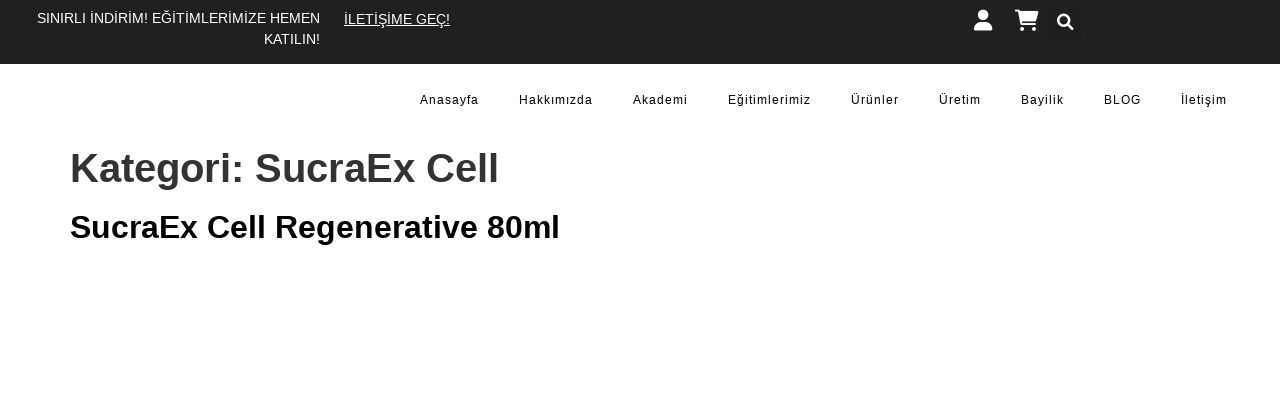

--- FILE ---
content_type: text/html; charset=UTF-8
request_url: https://tr.dsvline.com/category/sucraex-cell/
body_size: 38011
content:
<!doctype html>
<html dir="ltr" lang="tr" prefix="og: https://ogp.me/ns#">
<head>
	<meta charset="UTF-8">
	<meta name="viewport" content="width=device-width, initial-scale=1">
	<link rel="profile" href="https://gmpg.org/xfn/11">
		<style>img:is([sizes="auto" i], [sizes^="auto," i]) { contain-intrinsic-size: 3000px 1500px }</style>
	
		<!-- All in One SEO 4.7.9 - aioseo.com -->
	<meta name="robots" content="max-image-preview:large" />
	<link rel="canonical" href="https://tr.dsvline.com/category/sucraex-cell/" />
	<meta name="generator" content="All in One SEO (AIOSEO) 4.7.9" />
		<script type="application/ld+json" class="aioseo-schema">
			{"@context":"https:\/\/schema.org","@graph":[{"@type":"BreadcrumbList","@id":"https:\/\/tr.dsvline.com\/category\/sucraex-cell\/#breadcrumblist","itemListElement":[{"@type":"ListItem","@id":"https:\/\/tr.dsvline.com\/#listItem","position":1,"name":"Ev","item":"https:\/\/tr.dsvline.com\/","nextItem":{"@type":"ListItem","@id":"https:\/\/tr.dsvline.com\/category\/sucraex-cell\/#listItem","name":"SucraEx Cell"}},{"@type":"ListItem","@id":"https:\/\/tr.dsvline.com\/category\/sucraex-cell\/#listItem","position":2,"name":"SucraEx Cell","previousItem":{"@type":"ListItem","@id":"https:\/\/tr.dsvline.com\/#listItem","name":"Ev"}}]},{"@type":"CollectionPage","@id":"https:\/\/tr.dsvline.com\/category\/sucraex-cell\/#collectionpage","url":"https:\/\/tr.dsvline.com\/category\/sucraex-cell\/","name":"SucraEx Cell - DS V-LINE","inLanguage":"tr-TR","isPartOf":{"@id":"https:\/\/tr.dsvline.com\/#website"},"breadcrumb":{"@id":"https:\/\/tr.dsvline.com\/category\/sucraex-cell\/#breadcrumblist"}},{"@type":"Organization","@id":"https:\/\/tr.dsvline.com\/#organization","name":"DS V-LINE","description":"Cilt bak\u0131m \u00fcr\u00fcnleri ve e\u011fitimi","url":"https:\/\/tr.dsvline.com\/"},{"@type":"WebSite","@id":"https:\/\/tr.dsvline.com\/#website","url":"https:\/\/tr.dsvline.com\/","name":"DS V-LINE","description":"Cilt bak\u0131m \u00fcr\u00fcnleri ve e\u011fitimi","inLanguage":"tr-TR","publisher":{"@id":"https:\/\/tr.dsvline.com\/#organization"}}]}
		</script>
		<!-- All in One SEO -->


	<!-- This site is optimized with the Yoast SEO plugin v26.8 - https://yoast.com/product/yoast-seo-wordpress/ -->
	<title>SucraEx Cell - DS V-LINE</title>
	<link rel="canonical" href="https://tr.dsvline.com/category/sucraex-cell/" />
	<meta property="og:locale" content="tr_TR" />
	<meta property="og:type" content="article" />
	<meta property="og:title" content="SucraEx Cell Archive - DS V-LINE" />
	<meta property="og:url" content="https://tr.dsvline.com/category/sucraex-cell/" />
	<meta property="og:site_name" content="DS V-LINE" />
	<meta name="twitter:card" content="summary_large_image" />
	<script type="application/ld+json" class="yoast-schema-graph">{"@context":"https://schema.org","@graph":[{"@type":"CollectionPage","@id":"https://tr.dsvline.com/category/sucraex-cell/","url":"https://tr.dsvline.com/category/sucraex-cell/","name":"SucraEx Cell Archive - DS V-LINE","isPartOf":{"@id":"https://tr.dsvline.com/#website"},"primaryImageOfPage":{"@id":"https://tr.dsvline.com/category/sucraex-cell/#primaryimage"},"image":{"@id":"https://tr.dsvline.com/category/sucraex-cell/#primaryimage"},"thumbnailUrl":"https://tr.dsvline.com/wp-content/uploads/2023/08/TR-POST-18-Copy-scaled.jpg","breadcrumb":{"@id":"https://tr.dsvline.com/category/sucraex-cell/#breadcrumb"},"inLanguage":"tr"},{"@type":"ImageObject","inLanguage":"tr","@id":"https://tr.dsvline.com/category/sucraex-cell/#primaryimage","url":"https://tr.dsvline.com/wp-content/uploads/2023/08/TR-POST-18-Copy-scaled.jpg","contentUrl":"https://tr.dsvline.com/wp-content/uploads/2023/08/TR-POST-18-Copy-scaled.jpg","width":2560,"height":2560,"caption":"SucraEx Cell Regenerative"},{"@type":"BreadcrumbList","@id":"https://tr.dsvline.com/category/sucraex-cell/#breadcrumb","itemListElement":[{"@type":"ListItem","position":1,"name":"Startseite","item":"https://tr.dsvline.com/"},{"@type":"ListItem","position":2,"name":"SucraEx Cell"}]},{"@type":"WebSite","@id":"https://tr.dsvline.com/#website","url":"https://tr.dsvline.com/","name":"DS V-LINE","description":"Cilt bakım ürünleri ve eğitimi","potentialAction":[{"@type":"SearchAction","target":{"@type":"EntryPoint","urlTemplate":"https://tr.dsvline.com/?s={search_term_string}"},"query-input":{"@type":"PropertyValueSpecification","valueRequired":true,"valueName":"search_term_string"}}],"inLanguage":"tr"}]}</script>
	<!-- / Yoast SEO plugin. -->


<link rel='dns-prefetch' href='//www.googletagmanager.com' />
<link rel='dns-prefetch' href='//capi-automation.s3.us-east-2.amazonaws.com' />
<link rel='dns-prefetch' href='//cdnjs.cloudflare.com' />
<link rel="alternate" type="application/rss+xml" title="DS V-LINE &raquo; akışı" href="https://tr.dsvline.com/feed/" />
<link rel="alternate" type="application/rss+xml" title="DS V-LINE &raquo; yorum akışı" href="https://tr.dsvline.com/comments/feed/" />
<link rel="alternate" type="application/rss+xml" title="DS V-LINE &raquo; SucraEx Cell kategori akışı" href="https://tr.dsvline.com/category/sucraex-cell/feed/" />
<script>
window._wpemojiSettings = {"baseUrl":"https:\/\/s.w.org\/images\/core\/emoji\/15.0.3\/72x72\/","ext":".png","svgUrl":"https:\/\/s.w.org\/images\/core\/emoji\/15.0.3\/svg\/","svgExt":".svg","source":{"concatemoji":"https:\/\/tr.dsvline.com\/wp-includes\/js\/wp-emoji-release.min.js?ver=6.7.4"}};
/*! This file is auto-generated */
!function(i,n){var o,s,e;function c(e){try{var t={supportTests:e,timestamp:(new Date).valueOf()};sessionStorage.setItem(o,JSON.stringify(t))}catch(e){}}function p(e,t,n){e.clearRect(0,0,e.canvas.width,e.canvas.height),e.fillText(t,0,0);var t=new Uint32Array(e.getImageData(0,0,e.canvas.width,e.canvas.height).data),r=(e.clearRect(0,0,e.canvas.width,e.canvas.height),e.fillText(n,0,0),new Uint32Array(e.getImageData(0,0,e.canvas.width,e.canvas.height).data));return t.every(function(e,t){return e===r[t]})}function u(e,t,n){switch(t){case"flag":return n(e,"\ud83c\udff3\ufe0f\u200d\u26a7\ufe0f","\ud83c\udff3\ufe0f\u200b\u26a7\ufe0f")?!1:!n(e,"\ud83c\uddfa\ud83c\uddf3","\ud83c\uddfa\u200b\ud83c\uddf3")&&!n(e,"\ud83c\udff4\udb40\udc67\udb40\udc62\udb40\udc65\udb40\udc6e\udb40\udc67\udb40\udc7f","\ud83c\udff4\u200b\udb40\udc67\u200b\udb40\udc62\u200b\udb40\udc65\u200b\udb40\udc6e\u200b\udb40\udc67\u200b\udb40\udc7f");case"emoji":return!n(e,"\ud83d\udc26\u200d\u2b1b","\ud83d\udc26\u200b\u2b1b")}return!1}function f(e,t,n){var r="undefined"!=typeof WorkerGlobalScope&&self instanceof WorkerGlobalScope?new OffscreenCanvas(300,150):i.createElement("canvas"),a=r.getContext("2d",{willReadFrequently:!0}),o=(a.textBaseline="top",a.font="600 32px Arial",{});return e.forEach(function(e){o[e]=t(a,e,n)}),o}function t(e){var t=i.createElement("script");t.src=e,t.defer=!0,i.head.appendChild(t)}"undefined"!=typeof Promise&&(o="wpEmojiSettingsSupports",s=["flag","emoji"],n.supports={everything:!0,everythingExceptFlag:!0},e=new Promise(function(e){i.addEventListener("DOMContentLoaded",e,{once:!0})}),new Promise(function(t){var n=function(){try{var e=JSON.parse(sessionStorage.getItem(o));if("object"==typeof e&&"number"==typeof e.timestamp&&(new Date).valueOf()<e.timestamp+604800&&"object"==typeof e.supportTests)return e.supportTests}catch(e){}return null}();if(!n){if("undefined"!=typeof Worker&&"undefined"!=typeof OffscreenCanvas&&"undefined"!=typeof URL&&URL.createObjectURL&&"undefined"!=typeof Blob)try{var e="postMessage("+f.toString()+"("+[JSON.stringify(s),u.toString(),p.toString()].join(",")+"));",r=new Blob([e],{type:"text/javascript"}),a=new Worker(URL.createObjectURL(r),{name:"wpTestEmojiSupports"});return void(a.onmessage=function(e){c(n=e.data),a.terminate(),t(n)})}catch(e){}c(n=f(s,u,p))}t(n)}).then(function(e){for(var t in e)n.supports[t]=e[t],n.supports.everything=n.supports.everything&&n.supports[t],"flag"!==t&&(n.supports.everythingExceptFlag=n.supports.everythingExceptFlag&&n.supports[t]);n.supports.everythingExceptFlag=n.supports.everythingExceptFlag&&!n.supports.flag,n.DOMReady=!1,n.readyCallback=function(){n.DOMReady=!0}}).then(function(){return e}).then(function(){var e;n.supports.everything||(n.readyCallback(),(e=n.source||{}).concatemoji?t(e.concatemoji):e.wpemoji&&e.twemoji&&(t(e.twemoji),t(e.wpemoji)))}))}((window,document),window._wpemojiSettings);
</script>
<style id='cf-frontend-style-inline-css'>
@font-face {
	font-family: 'RoserittaTR-Regular';
	font-weight: 400;
	font-display: auto;
	font-fallback: RoserittaTR-Regular;
	src: url('https://tr.dsvline.com/wp-content/uploads/2023/06/RoserittaTR-Regular.ttf') format('truetype');
}
</style>
<link rel='stylesheet' id='dashicons-css' href='https://tr.dsvline.com/wp-includes/css/dashicons.min.css?ver=6.7.4' media='all' />
<link rel='stylesheet' id='post-views-counter-frontend-css' href='https://tr.dsvline.com/wp-content/plugins/post-views-counter/css/frontend.css?ver=1.7.3' media='all' />
<link rel='stylesheet' id='fluentform-elementor-widget-css' href='https://tr.dsvline.com/wp-content/plugins/fluentform/assets/css/fluent-forms-elementor-widget.css?ver=6.1.14' media='all' />
<style id='wp-emoji-styles-inline-css'>

	img.wp-smiley, img.emoji {
		display: inline !important;
		border: none !important;
		box-shadow: none !important;
		height: 1em !important;
		width: 1em !important;
		margin: 0 0.07em !important;
		vertical-align: -0.1em !important;
		background: none !important;
		padding: 0 !important;
	}
</style>
<link rel='stylesheet' id='wp-block-library-css' href='https://tr.dsvline.com/wp-includes/css/dist/block-library/style.min.css?ver=6.7.4' media='all' />
<style id='global-styles-inline-css'>
:root{--wp--preset--aspect-ratio--square: 1;--wp--preset--aspect-ratio--4-3: 4/3;--wp--preset--aspect-ratio--3-4: 3/4;--wp--preset--aspect-ratio--3-2: 3/2;--wp--preset--aspect-ratio--2-3: 2/3;--wp--preset--aspect-ratio--16-9: 16/9;--wp--preset--aspect-ratio--9-16: 9/16;--wp--preset--color--black: #000000;--wp--preset--color--cyan-bluish-gray: #abb8c3;--wp--preset--color--white: #ffffff;--wp--preset--color--pale-pink: #f78da7;--wp--preset--color--vivid-red: #cf2e2e;--wp--preset--color--luminous-vivid-orange: #ff6900;--wp--preset--color--luminous-vivid-amber: #fcb900;--wp--preset--color--light-green-cyan: #7bdcb5;--wp--preset--color--vivid-green-cyan: #00d084;--wp--preset--color--pale-cyan-blue: #8ed1fc;--wp--preset--color--vivid-cyan-blue: #0693e3;--wp--preset--color--vivid-purple: #9b51e0;--wp--preset--gradient--vivid-cyan-blue-to-vivid-purple: linear-gradient(135deg,rgba(6,147,227,1) 0%,rgb(155,81,224) 100%);--wp--preset--gradient--light-green-cyan-to-vivid-green-cyan: linear-gradient(135deg,rgb(122,220,180) 0%,rgb(0,208,130) 100%);--wp--preset--gradient--luminous-vivid-amber-to-luminous-vivid-orange: linear-gradient(135deg,rgba(252,185,0,1) 0%,rgba(255,105,0,1) 100%);--wp--preset--gradient--luminous-vivid-orange-to-vivid-red: linear-gradient(135deg,rgba(255,105,0,1) 0%,rgb(207,46,46) 100%);--wp--preset--gradient--very-light-gray-to-cyan-bluish-gray: linear-gradient(135deg,rgb(238,238,238) 0%,rgb(169,184,195) 100%);--wp--preset--gradient--cool-to-warm-spectrum: linear-gradient(135deg,rgb(74,234,220) 0%,rgb(151,120,209) 20%,rgb(207,42,186) 40%,rgb(238,44,130) 60%,rgb(251,105,98) 80%,rgb(254,248,76) 100%);--wp--preset--gradient--blush-light-purple: linear-gradient(135deg,rgb(255,206,236) 0%,rgb(152,150,240) 100%);--wp--preset--gradient--blush-bordeaux: linear-gradient(135deg,rgb(254,205,165) 0%,rgb(254,45,45) 50%,rgb(107,0,62) 100%);--wp--preset--gradient--luminous-dusk: linear-gradient(135deg,rgb(255,203,112) 0%,rgb(199,81,192) 50%,rgb(65,88,208) 100%);--wp--preset--gradient--pale-ocean: linear-gradient(135deg,rgb(255,245,203) 0%,rgb(182,227,212) 50%,rgb(51,167,181) 100%);--wp--preset--gradient--electric-grass: linear-gradient(135deg,rgb(202,248,128) 0%,rgb(113,206,126) 100%);--wp--preset--gradient--midnight: linear-gradient(135deg,rgb(2,3,129) 0%,rgb(40,116,252) 100%);--wp--preset--font-size--small: 13px;--wp--preset--font-size--medium: 20px;--wp--preset--font-size--large: 36px;--wp--preset--font-size--x-large: 42px;--wp--preset--spacing--20: 0.44rem;--wp--preset--spacing--30: 0.67rem;--wp--preset--spacing--40: 1rem;--wp--preset--spacing--50: 1.5rem;--wp--preset--spacing--60: 2.25rem;--wp--preset--spacing--70: 3.38rem;--wp--preset--spacing--80: 5.06rem;--wp--preset--shadow--natural: 6px 6px 9px rgba(0, 0, 0, 0.2);--wp--preset--shadow--deep: 12px 12px 50px rgba(0, 0, 0, 0.4);--wp--preset--shadow--sharp: 6px 6px 0px rgba(0, 0, 0, 0.2);--wp--preset--shadow--outlined: 6px 6px 0px -3px rgba(255, 255, 255, 1), 6px 6px rgba(0, 0, 0, 1);--wp--preset--shadow--crisp: 6px 6px 0px rgba(0, 0, 0, 1);}:root { --wp--style--global--content-size: 800px;--wp--style--global--wide-size: 1200px; }:where(body) { margin: 0; }.wp-site-blocks > .alignleft { float: left; margin-right: 2em; }.wp-site-blocks > .alignright { float: right; margin-left: 2em; }.wp-site-blocks > .aligncenter { justify-content: center; margin-left: auto; margin-right: auto; }:where(.wp-site-blocks) > * { margin-block-start: 24px; margin-block-end: 0; }:where(.wp-site-blocks) > :first-child { margin-block-start: 0; }:where(.wp-site-blocks) > :last-child { margin-block-end: 0; }:root { --wp--style--block-gap: 24px; }:root :where(.is-layout-flow) > :first-child{margin-block-start: 0;}:root :where(.is-layout-flow) > :last-child{margin-block-end: 0;}:root :where(.is-layout-flow) > *{margin-block-start: 24px;margin-block-end: 0;}:root :where(.is-layout-constrained) > :first-child{margin-block-start: 0;}:root :where(.is-layout-constrained) > :last-child{margin-block-end: 0;}:root :where(.is-layout-constrained) > *{margin-block-start: 24px;margin-block-end: 0;}:root :where(.is-layout-flex){gap: 24px;}:root :where(.is-layout-grid){gap: 24px;}.is-layout-flow > .alignleft{float: left;margin-inline-start: 0;margin-inline-end: 2em;}.is-layout-flow > .alignright{float: right;margin-inline-start: 2em;margin-inline-end: 0;}.is-layout-flow > .aligncenter{margin-left: auto !important;margin-right: auto !important;}.is-layout-constrained > .alignleft{float: left;margin-inline-start: 0;margin-inline-end: 2em;}.is-layout-constrained > .alignright{float: right;margin-inline-start: 2em;margin-inline-end: 0;}.is-layout-constrained > .aligncenter{margin-left: auto !important;margin-right: auto !important;}.is-layout-constrained > :where(:not(.alignleft):not(.alignright):not(.alignfull)){max-width: var(--wp--style--global--content-size);margin-left: auto !important;margin-right: auto !important;}.is-layout-constrained > .alignwide{max-width: var(--wp--style--global--wide-size);}body .is-layout-flex{display: flex;}.is-layout-flex{flex-wrap: wrap;align-items: center;}.is-layout-flex > :is(*, div){margin: 0;}body .is-layout-grid{display: grid;}.is-layout-grid > :is(*, div){margin: 0;}body{padding-top: 0px;padding-right: 0px;padding-bottom: 0px;padding-left: 0px;}a:where(:not(.wp-element-button)){text-decoration: underline;}:root :where(.wp-element-button, .wp-block-button__link){background-color: #32373c;border-width: 0;color: #fff;font-family: inherit;font-size: inherit;line-height: inherit;padding: calc(0.667em + 2px) calc(1.333em + 2px);text-decoration: none;}.has-black-color{color: var(--wp--preset--color--black) !important;}.has-cyan-bluish-gray-color{color: var(--wp--preset--color--cyan-bluish-gray) !important;}.has-white-color{color: var(--wp--preset--color--white) !important;}.has-pale-pink-color{color: var(--wp--preset--color--pale-pink) !important;}.has-vivid-red-color{color: var(--wp--preset--color--vivid-red) !important;}.has-luminous-vivid-orange-color{color: var(--wp--preset--color--luminous-vivid-orange) !important;}.has-luminous-vivid-amber-color{color: var(--wp--preset--color--luminous-vivid-amber) !important;}.has-light-green-cyan-color{color: var(--wp--preset--color--light-green-cyan) !important;}.has-vivid-green-cyan-color{color: var(--wp--preset--color--vivid-green-cyan) !important;}.has-pale-cyan-blue-color{color: var(--wp--preset--color--pale-cyan-blue) !important;}.has-vivid-cyan-blue-color{color: var(--wp--preset--color--vivid-cyan-blue) !important;}.has-vivid-purple-color{color: var(--wp--preset--color--vivid-purple) !important;}.has-black-background-color{background-color: var(--wp--preset--color--black) !important;}.has-cyan-bluish-gray-background-color{background-color: var(--wp--preset--color--cyan-bluish-gray) !important;}.has-white-background-color{background-color: var(--wp--preset--color--white) !important;}.has-pale-pink-background-color{background-color: var(--wp--preset--color--pale-pink) !important;}.has-vivid-red-background-color{background-color: var(--wp--preset--color--vivid-red) !important;}.has-luminous-vivid-orange-background-color{background-color: var(--wp--preset--color--luminous-vivid-orange) !important;}.has-luminous-vivid-amber-background-color{background-color: var(--wp--preset--color--luminous-vivid-amber) !important;}.has-light-green-cyan-background-color{background-color: var(--wp--preset--color--light-green-cyan) !important;}.has-vivid-green-cyan-background-color{background-color: var(--wp--preset--color--vivid-green-cyan) !important;}.has-pale-cyan-blue-background-color{background-color: var(--wp--preset--color--pale-cyan-blue) !important;}.has-vivid-cyan-blue-background-color{background-color: var(--wp--preset--color--vivid-cyan-blue) !important;}.has-vivid-purple-background-color{background-color: var(--wp--preset--color--vivid-purple) !important;}.has-black-border-color{border-color: var(--wp--preset--color--black) !important;}.has-cyan-bluish-gray-border-color{border-color: var(--wp--preset--color--cyan-bluish-gray) !important;}.has-white-border-color{border-color: var(--wp--preset--color--white) !important;}.has-pale-pink-border-color{border-color: var(--wp--preset--color--pale-pink) !important;}.has-vivid-red-border-color{border-color: var(--wp--preset--color--vivid-red) !important;}.has-luminous-vivid-orange-border-color{border-color: var(--wp--preset--color--luminous-vivid-orange) !important;}.has-luminous-vivid-amber-border-color{border-color: var(--wp--preset--color--luminous-vivid-amber) !important;}.has-light-green-cyan-border-color{border-color: var(--wp--preset--color--light-green-cyan) !important;}.has-vivid-green-cyan-border-color{border-color: var(--wp--preset--color--vivid-green-cyan) !important;}.has-pale-cyan-blue-border-color{border-color: var(--wp--preset--color--pale-cyan-blue) !important;}.has-vivid-cyan-blue-border-color{border-color: var(--wp--preset--color--vivid-cyan-blue) !important;}.has-vivid-purple-border-color{border-color: var(--wp--preset--color--vivid-purple) !important;}.has-vivid-cyan-blue-to-vivid-purple-gradient-background{background: var(--wp--preset--gradient--vivid-cyan-blue-to-vivid-purple) !important;}.has-light-green-cyan-to-vivid-green-cyan-gradient-background{background: var(--wp--preset--gradient--light-green-cyan-to-vivid-green-cyan) !important;}.has-luminous-vivid-amber-to-luminous-vivid-orange-gradient-background{background: var(--wp--preset--gradient--luminous-vivid-amber-to-luminous-vivid-orange) !important;}.has-luminous-vivid-orange-to-vivid-red-gradient-background{background: var(--wp--preset--gradient--luminous-vivid-orange-to-vivid-red) !important;}.has-very-light-gray-to-cyan-bluish-gray-gradient-background{background: var(--wp--preset--gradient--very-light-gray-to-cyan-bluish-gray) !important;}.has-cool-to-warm-spectrum-gradient-background{background: var(--wp--preset--gradient--cool-to-warm-spectrum) !important;}.has-blush-light-purple-gradient-background{background: var(--wp--preset--gradient--blush-light-purple) !important;}.has-blush-bordeaux-gradient-background{background: var(--wp--preset--gradient--blush-bordeaux) !important;}.has-luminous-dusk-gradient-background{background: var(--wp--preset--gradient--luminous-dusk) !important;}.has-pale-ocean-gradient-background{background: var(--wp--preset--gradient--pale-ocean) !important;}.has-electric-grass-gradient-background{background: var(--wp--preset--gradient--electric-grass) !important;}.has-midnight-gradient-background{background: var(--wp--preset--gradient--midnight) !important;}.has-small-font-size{font-size: var(--wp--preset--font-size--small) !important;}.has-medium-font-size{font-size: var(--wp--preset--font-size--medium) !important;}.has-large-font-size{font-size: var(--wp--preset--font-size--large) !important;}.has-x-large-font-size{font-size: var(--wp--preset--font-size--x-large) !important;}
:root :where(.wp-block-pullquote){font-size: 1.5em;line-height: 1.6;}
</style>
<link rel='stylesheet' id='admin-bar-css' href='https://tr.dsvline.com/wp-includes/css/admin-bar.min.css?ver=6.7.4' media='all' />
<style id='admin-bar-inline-css'>

    /* Hide CanvasJS credits for P404 charts specifically */
    #p404RedirectChart .canvasjs-chart-credit {
        display: none !important;
    }
    
    #p404RedirectChart canvas {
        border-radius: 6px;
    }

    .p404-redirect-adminbar-weekly-title {
        font-weight: bold;
        font-size: 14px;
        color: #fff;
        margin-bottom: 6px;
    }

    #wpadminbar #wp-admin-bar-p404_free_top_button .ab-icon:before {
        content: "\f103";
        color: #dc3545;
        top: 3px;
    }
    
    #wp-admin-bar-p404_free_top_button .ab-item {
        min-width: 80px !important;
        padding: 0px !important;
    }
    
    /* Ensure proper positioning and z-index for P404 dropdown */
    .p404-redirect-adminbar-dropdown-wrap { 
        min-width: 0; 
        padding: 0;
        position: static !important;
    }
    
    #wpadminbar #wp-admin-bar-p404_free_top_button_dropdown {
        position: static !important;
    }
    
    #wpadminbar #wp-admin-bar-p404_free_top_button_dropdown .ab-item {
        padding: 0 !important;
        margin: 0 !important;
    }
    
    .p404-redirect-dropdown-container {
        min-width: 340px;
        padding: 18px 18px 12px 18px;
        background: #23282d !important;
        color: #fff;
        border-radius: 12px;
        box-shadow: 0 8px 32px rgba(0,0,0,0.25);
        margin-top: 10px;
        position: relative !important;
        z-index: 999999 !important;
        display: block !important;
        border: 1px solid #444;
    }
    
    /* Ensure P404 dropdown appears on hover */
    #wpadminbar #wp-admin-bar-p404_free_top_button .p404-redirect-dropdown-container { 
        display: none !important;
    }
    
    #wpadminbar #wp-admin-bar-p404_free_top_button:hover .p404-redirect-dropdown-container { 
        display: block !important;
    }
    
    #wpadminbar #wp-admin-bar-p404_free_top_button:hover #wp-admin-bar-p404_free_top_button_dropdown .p404-redirect-dropdown-container {
        display: block !important;
    }
    
    .p404-redirect-card {
        background: #2c3338;
        border-radius: 8px;
        padding: 18px 18px 12px 18px;
        box-shadow: 0 2px 8px rgba(0,0,0,0.07);
        display: flex;
        flex-direction: column;
        align-items: flex-start;
        border: 1px solid #444;
    }
    
    .p404-redirect-btn {
        display: inline-block;
        background: #dc3545;
        color: #fff !important;
        font-weight: bold;
        padding: 5px 22px;
        border-radius: 8px;
        text-decoration: none;
        font-size: 17px;
        transition: background 0.2s, box-shadow 0.2s;
        margin-top: 8px;
        box-shadow: 0 2px 8px rgba(220,53,69,0.15);
        text-align: center;
        line-height: 1.6;
    }
    
    .p404-redirect-btn:hover {
        background: #c82333;
        color: #fff !important;
        box-shadow: 0 4px 16px rgba(220,53,69,0.25);
    }
    
    /* Prevent conflicts with other admin bar dropdowns */
    #wpadminbar .ab-top-menu > li:hover > .ab-item,
    #wpadminbar .ab-top-menu > li.hover > .ab-item {
        z-index: auto;
    }
    
    #wpadminbar #wp-admin-bar-p404_free_top_button:hover > .ab-item {
        z-index: 999998 !important;
    }
    
</style>
<link rel='stylesheet' id='dms-style-front-css' href='https://tr.dsvline.com/wp-content/plugins/dropdown-multisite-selector/assets/css/dms-front.css?ver=6.7.4' media='all' />
<link rel='stylesheet' id='embedpress-style-css' href='https://tr.dsvline.com/wp-content/plugins/embedpress/assets/css/embedpress.css?ver=6.7.4' media='all' />
<link rel='stylesheet' id='som_lost_password_style-css' href='https://tr.dsvline.com/wp-content/plugins/frontend-reset-password/assets/css/password-lost.css?ver=6.7.4' media='all' />
<link rel='stylesheet' id='mrm-select2-css' href='https://tr.dsvline.com/wp-content/plugins/mail-mint/assets/frontend/css/frontend.css?ver=1.17.1' media='all' />
<link rel='stylesheet' id='rmp-menu-styles-css' href='https://tr.dsvline.com/wp-content/uploads/rmp-menu/css/rmp-menu.css?ver=14.59.15' media='all' />
<link rel='stylesheet' id='tss-css' href='https://tr.dsvline.com/wp-content/plugins/testimonial-slider-and-showcase/assets/css/wptestimonial.css?ver=2.4.1' media='all' />
<link rel='stylesheet' id='woocommerce-layout-css' href='https://tr.dsvline.com/wp-content/plugins/woocommerce/assets/css/woocommerce-layout.css?ver=10.3.7' media='all' />
<link rel='stylesheet' id='woocommerce-smallscreen-css' href='https://tr.dsvline.com/wp-content/plugins/woocommerce/assets/css/woocommerce-smallscreen.css?ver=10.3.7' media='only screen and (max-width: 768px)' />
<link rel='stylesheet' id='woocommerce-general-css' href='https://tr.dsvline.com/wp-content/plugins/woocommerce/assets/css/woocommerce.css?ver=10.3.7' media='all' />
<style id='woocommerce-inline-inline-css'>
.woocommerce form .form-row .required { visibility: visible; }
</style>
<link rel='stylesheet' id='codesigner-css' href='https://tr.dsvline.com/wp-content/plugins/woolementor/assets/css/front.css?ver=4.28.2' media='all' />
<link rel='stylesheet' id='codesigner-font-awesome-css' href='https://cdnjs.cloudflare.com/ajax/libs/font-awesome/6.4.0/css/all.min.css?ver=6.4.0' media='all' />
<link rel='stylesheet' id='font-awesome-free-css' href='//cdnjs.cloudflare.com/ajax/libs/font-awesome/6.1.1/css/all.min.css?ver=4.28.2' media='all' />
<link rel='stylesheet' id='codesigner-grid-system-css' href='https://tr.dsvline.com/wp-content/plugins/woolementor/assets/css/cx-grid.css?ver=4.28.2' media='all' />
<link rel='stylesheet' id='codesigner-hello-elementor-css' href='https://tr.dsvline.com/wp-content/plugins/woolementor/assets/css/themes/hello-elementor.css?ver=4.28.2' media='all' />
<link rel='stylesheet' id='brands-styles-css' href='https://tr.dsvline.com/wp-content/plugins/woocommerce/assets/css/brands.css?ver=10.3.7' media='all' />
<link rel='stylesheet' id='hello-elementor-css' href='https://tr.dsvline.com/wp-content/themes/hello-elementor/style.min.css?ver=3.3.0' media='all' />
<link rel='stylesheet' id='hello-elementor-theme-style-css' href='https://tr.dsvline.com/wp-content/themes/hello-elementor/theme.min.css?ver=3.3.0' media='all' />
<link rel='stylesheet' id='hello-elementor-header-footer-css' href='https://tr.dsvline.com/wp-content/themes/hello-elementor/header-footer.min.css?ver=3.3.0' media='all' />
<link rel='stylesheet' id='elementor-frontend-css' href='https://tr.dsvline.com/wp-content/plugins/elementor/assets/css/frontend.min.css?ver=3.34.2' media='all' />
<link rel='stylesheet' id='elementor-post-4-css' href='https://tr.dsvline.com/wp-content/uploads/elementor/css/post-4.css?ver=1769427753' media='all' />
<link rel='stylesheet' id='elementor-icons-css' href='https://tr.dsvline.com/wp-content/plugins/elementor/assets/lib/eicons/css/elementor-icons.min.css?ver=5.46.0' media='all' />
<link rel='stylesheet' id='slick-carousal-css-css' href='https://tr.dsvline.com/wp-content/plugins/ultimate-carousel-for-elementor/classes/../css/slick-carousal.css?ver=6.7.4' media='all' />
<link rel='stylesheet' id='font_awesome_solid-css' href='https://tr.dsvline.com/wp-content/plugins/ultimate-carousel-for-elementor/classes/../css/font-awesome/css/all.css?ver=6.7.4' media='all' />
<link rel='stylesheet' id='font_awese_solid-css' href='https://tr.dsvline.com/wp-content/plugins/ultimate-carousel-for-elementor/classes/../../elementor/assets/lib/font-awesome/css/solid.min.css?ver=6.7.4' media='all' />
<link rel='stylesheet' id='elementor-pro-css' href='https://tr.dsvline.com/wp-content/plugins/elementor-pro/assets/css/frontend.min.css?ver=3.19.2' media='all' />
<link rel='stylesheet' id='font-awesome-5-all-css' href='https://tr.dsvline.com/wp-content/plugins/elementor/assets/lib/font-awesome/css/all.min.css?ver=3.34.2' media='all' />
<link rel='stylesheet' id='font-awesome-4-shim-css' href='https://tr.dsvline.com/wp-content/plugins/elementor/assets/lib/font-awesome/css/v4-shims.min.css?ver=3.34.2' media='all' />
<link rel='stylesheet' id='portfolio-for-elementor-fontawesome-css-css' href='https://tr.dsvline.com/wp-content/plugins/portfolio-for-elementor/includes/../assets/css/font-awesome.min.css?ver=6.7.4' media='all' />
<link rel='stylesheet' id='portfolio-for-elementor-animate-css-css' href='https://tr.dsvline.com/wp-content/plugins/portfolio-for-elementor/includes/../assets/css/animate.css?ver=6.7.4' media='all' />
<link rel='stylesheet' id='portfolio-for-elementor-style-css-css' href='https://tr.dsvline.com/wp-content/plugins/portfolio-for-elementor/includes/../assets/css/style.css?ver=6.7.4' media='all' />
<link rel='stylesheet' id='portfolio-for-elementor-responsive-css-css' href='https://tr.dsvline.com/wp-content/plugins/portfolio-for-elementor/includes/../assets/css/responsive.css?ver=6.7.4' media='all' />
<link rel='stylesheet' id='elementor-post-15266-css' href='https://tr.dsvline.com/wp-content/uploads/elementor/css/post-15266.css?ver=1769427754' media='all' />
<link rel='stylesheet' id='elementor-post-15191-css' href='https://tr.dsvline.com/wp-content/uploads/elementor/css/post-15191.css?ver=1769427754' media='all' />
<link rel='stylesheet' id='chaty-front-css-css' href='https://tr.dsvline.com/wp-content/plugins/chaty/css/chaty-front.min.css?ver=3.5.11743113881' media='all' />
<link rel='stylesheet' id='um_modal-css' href='https://tr.dsvline.com/wp-content/plugins/ultimate-member/assets/css/um-modal.min.css?ver=2.11.1' media='all' />
<link rel='stylesheet' id='um_ui-css' href='https://tr.dsvline.com/wp-content/plugins/ultimate-member/assets/libs/jquery-ui/jquery-ui.min.css?ver=1.13.2' media='all' />
<link rel='stylesheet' id='um_tipsy-css' href='https://tr.dsvline.com/wp-content/plugins/ultimate-member/assets/libs/tipsy/tipsy.min.css?ver=1.0.0a' media='all' />
<link rel='stylesheet' id='um_raty-css' href='https://tr.dsvline.com/wp-content/plugins/ultimate-member/assets/libs/raty/um-raty.min.css?ver=2.6.0' media='all' />
<link rel='stylesheet' id='select2-css' href='https://tr.dsvline.com/wp-content/plugins/ultimate-member/assets/libs/select2/select2.min.css?ver=4.0.13' media='all' />
<link rel='stylesheet' id='um_fileupload-css' href='https://tr.dsvline.com/wp-content/plugins/ultimate-member/assets/css/um-fileupload.min.css?ver=2.11.1' media='all' />
<link rel='stylesheet' id='um_confirm-css' href='https://tr.dsvline.com/wp-content/plugins/ultimate-member/assets/libs/um-confirm/um-confirm.min.css?ver=1.0' media='all' />
<link rel='stylesheet' id='um_datetime-css' href='https://tr.dsvline.com/wp-content/plugins/ultimate-member/assets/libs/pickadate/default.min.css?ver=3.6.2' media='all' />
<link rel='stylesheet' id='um_datetime_date-css' href='https://tr.dsvline.com/wp-content/plugins/ultimate-member/assets/libs/pickadate/default.date.min.css?ver=3.6.2' media='all' />
<link rel='stylesheet' id='um_datetime_time-css' href='https://tr.dsvline.com/wp-content/plugins/ultimate-member/assets/libs/pickadate/default.time.min.css?ver=3.6.2' media='all' />
<link rel='stylesheet' id='um_fonticons_ii-css' href='https://tr.dsvline.com/wp-content/plugins/ultimate-member/assets/libs/legacy/fonticons/fonticons-ii.min.css?ver=2.11.1' media='all' />
<link rel='stylesheet' id='um_fonticons_fa-css' href='https://tr.dsvline.com/wp-content/plugins/ultimate-member/assets/libs/legacy/fonticons/fonticons-fa.min.css?ver=2.11.1' media='all' />
<link rel='stylesheet' id='um_fontawesome-css' href='https://tr.dsvline.com/wp-content/plugins/ultimate-member/assets/css/um-fontawesome.min.css?ver=6.5.2' media='all' />
<link rel='stylesheet' id='um_common-css' href='https://tr.dsvline.com/wp-content/plugins/ultimate-member/assets/css/common.min.css?ver=2.11.1' media='all' />
<link rel='stylesheet' id='um_responsive-css' href='https://tr.dsvline.com/wp-content/plugins/ultimate-member/assets/css/um-responsive.min.css?ver=2.11.1' media='all' />
<link rel='stylesheet' id='um_styles-css' href='https://tr.dsvline.com/wp-content/plugins/ultimate-member/assets/css/um-styles.min.css?ver=2.11.1' media='all' />
<link rel='stylesheet' id='um_crop-css' href='https://tr.dsvline.com/wp-content/plugins/ultimate-member/assets/libs/cropper/cropper.min.css?ver=1.6.1' media='all' />
<link rel='stylesheet' id='um_profile-css' href='https://tr.dsvline.com/wp-content/plugins/ultimate-member/assets/css/um-profile.min.css?ver=2.11.1' media='all' />
<link rel='stylesheet' id='um_account-css' href='https://tr.dsvline.com/wp-content/plugins/ultimate-member/assets/css/um-account.min.css?ver=2.11.1' media='all' />
<link rel='stylesheet' id='um_misc-css' href='https://tr.dsvline.com/wp-content/plugins/ultimate-member/assets/css/um-misc.min.css?ver=2.11.1' media='all' />
<link rel='stylesheet' id='um_default_css-css' href='https://tr.dsvline.com/wp-content/plugins/ultimate-member/assets/css/um-old-default.min.css?ver=2.11.1' media='all' />
<link rel='stylesheet' id='wpr-text-animations-css-css' href='https://tr.dsvline.com/wp-content/plugins/royal-elementor-addons/assets/css/lib/animations/text-animations.min.css?ver=1.7.1046' media='all' />
<link rel='stylesheet' id='wpr-addons-css-css' href='https://tr.dsvline.com/wp-content/plugins/royal-elementor-addons/assets/css/frontend.min.css?ver=1.7.1046' media='all' />
<link rel='stylesheet' id='sib-front-css-css' href='https://tr.dsvline.com/wp-content/plugins/mailin/css/mailin-front.css?ver=6.7.4' media='all' />
<link rel='stylesheet' id='ecs-styles-css' href='https://tr.dsvline.com/wp-content/plugins/ele-custom-skin/assets/css/ecs-style.css?ver=3.1.9' media='all' />
<link rel='stylesheet' id='bdt-uikit-css' href='https://tr.dsvline.com/wp-content/plugins/bdthemes-prime-slider-lite/assets/css/bdt-uikit.css?ver=3.21.7' media='all' />
<link rel='stylesheet' id='prime-slider-site-css' href='https://tr.dsvline.com/wp-content/plugins/bdthemes-prime-slider-lite/assets/css/prime-slider-site.css?ver=4.1.3' media='all' />
<link rel='stylesheet' id='elementor-gf-local-arimo-css' href='//tr.dsvline.com/wp-content/uploads/omgf/elementor-gf-local-arimo/elementor-gf-local-arimo.css?ver=1671801683' media='all' />
<link rel='stylesheet' id='elementor-gf-local-roboto-css' href='//tr.dsvline.com/wp-content/uploads/omgf/elementor-gf-local-roboto/elementor-gf-local-roboto.css?ver=1671801683' media='all' />
<link rel='stylesheet' id='elementor-icons-shared-0-css' href='https://tr.dsvline.com/wp-content/plugins/elementor/assets/lib/font-awesome/css/fontawesome.min.css?ver=5.15.3' media='all' />
<link rel='stylesheet' id='elementor-icons-fa-solid-css' href='https://tr.dsvline.com/wp-content/plugins/elementor/assets/lib/font-awesome/css/solid.min.css?ver=5.15.3' media='all' />
<link rel='stylesheet' id='elementor-icons-fa-brands-css' href='https://tr.dsvline.com/wp-content/plugins/elementor/assets/lib/font-awesome/css/brands.min.css?ver=5.15.3' media='all' />
<script id="woocommerce-google-analytics-integration-gtag-js-after">
/* Google Analytics for WooCommerce (gtag.js) */
					window.dataLayer = window.dataLayer || [];
					function gtag(){dataLayer.push(arguments);}
					// Set up default consent state.
					for ( const mode of [{"analytics_storage":"denied","ad_storage":"denied","ad_user_data":"denied","ad_personalization":"denied","region":["AT","BE","BG","HR","CY","CZ","DK","EE","FI","FR","DE","GR","HU","IS","IE","IT","LV","LI","LT","LU","MT","NL","NO","PL","PT","RO","SK","SI","ES","SE","GB","CH"]}] || [] ) {
						gtag( "consent", "default", { "wait_for_update": 500, ...mode } );
					}
					gtag("js", new Date());
					gtag("set", "developer_id.dOGY3NW", true);
					gtag("config", "G-QHHRN4W8TF", {"track_404":true,"allow_google_signals":true,"logged_in":false,"linker":{"domains":[],"allow_incoming":false},"custom_map":{"dimension1":"logged_in"}});
</script>
<script data-cfasync="false" src="https://tr.dsvline.com/wp-includes/js/jquery/jquery.min.js?ver=3.7.1" id="jquery-core-js"></script>
<script data-cfasync="false" src="https://tr.dsvline.com/wp-includes/js/jquery/jquery-migrate.min.js?ver=3.4.1" id="jquery-migrate-js"></script>
<script src="https://tr.dsvline.com/wp-includes/js/jquery/ui/core.min.js?ver=1.13.3" id="jquery-ui-core-js"></script>
<script src="https://tr.dsvline.com/wp-content/plugins/woocommerce/assets/js/jquery-blockui/jquery.blockUI.min.js?ver=2.7.0-wc.10.3.7" id="wc-jquery-blockui-js" defer data-wp-strategy="defer"></script>
<script id="wc-add-to-cart-js-extra">
var wc_add_to_cart_params = {"ajax_url":"\/wp-admin\/admin-ajax.php","wc_ajax_url":"\/?wc-ajax=%%endpoint%%","i18n_view_cart":"Sepetim","cart_url":"https:\/\/tr.dsvline.com\/sepet\/","is_cart":"","cart_redirect_after_add":"yes"};
</script>
<script src="https://tr.dsvline.com/wp-content/plugins/woocommerce/assets/js/frontend/add-to-cart.min.js?ver=10.3.7" id="wc-add-to-cart-js" defer data-wp-strategy="defer"></script>
<script src="https://tr.dsvline.com/wp-content/plugins/woocommerce/assets/js/js-cookie/js.cookie.min.js?ver=2.1.4-wc.10.3.7" id="wc-js-cookie-js" defer data-wp-strategy="defer"></script>
<script id="woocommerce-js-extra">
var woocommerce_params = {"ajax_url":"\/wp-admin\/admin-ajax.php","wc_ajax_url":"\/?wc-ajax=%%endpoint%%","i18n_password_show":"\u015eifreyi g\u00f6ster","i18n_password_hide":"\u015eifreyi gizle"};
</script>
<script src="https://tr.dsvline.com/wp-content/plugins/woocommerce/assets/js/frontend/woocommerce.min.js?ver=10.3.7" id="woocommerce-js" defer data-wp-strategy="defer"></script>
<script id="WCPAY_ASSETS-js-extra">
var wcpayAssets = {"url":"https:\/\/tr.dsvline.com\/wp-content\/plugins\/woocommerce-payments\/dist\/"};
</script>
<script src="https://tr.dsvline.com/wp-content/plugins/elementor-pro/assets/js/page-transitions.min.js?ver=3.19.2" id="page-transitions-js"></script>
<script src="https://tr.dsvline.com/wp-content/plugins/ultimate-carousel-for-elementor/classes/../js/slick.js?ver=6.7.4" id="slick-js-js"></script>
<script src="https://tr.dsvline.com/wp-content/plugins/ultimate-carousel-for-elementor/classes/../js/custom-tm.js?ver=6.7.4" id="custom-tm-js-js"></script>
<script src="https://tr.dsvline.com/wp-content/plugins/elementor/assets/lib/font-awesome/js/v4-shims.min.js?ver=3.34.2" id="font-awesome-4-shim-js"></script>
<script id="pushengage-sdk-init-js-after">
console.error("You haven’t finished setting up your site with PushEngage. Please connect your account!!");
</script>
<script id="ecs_ajax_load-js-extra">
var ecs_ajax_params = {"ajaxurl":"https:\/\/tr.dsvline.com\/wp-admin\/admin-ajax.php","posts":"{\"category_name\":\"sucraex-cell\",\"error\":\"\",\"m\":\"\",\"p\":0,\"post_parent\":\"\",\"subpost\":\"\",\"subpost_id\":\"\",\"attachment\":\"\",\"attachment_id\":0,\"name\":\"\",\"pagename\":\"\",\"page_id\":0,\"second\":\"\",\"minute\":\"\",\"hour\":\"\",\"day\":0,\"monthnum\":0,\"year\":0,\"w\":0,\"tag\":\"\",\"cat\":40,\"tag_id\":\"\",\"author\":\"\",\"author_name\":\"\",\"feed\":\"\",\"tb\":\"\",\"paged\":0,\"meta_key\":\"\",\"meta_value\":\"\",\"preview\":\"\",\"s\":\"\",\"sentence\":\"\",\"title\":\"\",\"fields\":\"\",\"menu_order\":\"\",\"embed\":\"\",\"category__in\":[],\"category__not_in\":[],\"category__and\":[],\"post__in\":[],\"post__not_in\":[],\"post_name__in\":[],\"tag__in\":[],\"tag__not_in\":[],\"tag__and\":[],\"tag_slug__in\":[],\"tag_slug__and\":[],\"post_parent__in\":[],\"post_parent__not_in\":[],\"author__in\":[],\"author__not_in\":[],\"search_columns\":[],\"ignore_sticky_posts\":false,\"suppress_filters\":false,\"cache_results\":true,\"update_post_term_cache\":true,\"update_menu_item_cache\":false,\"lazy_load_term_meta\":true,\"update_post_meta_cache\":true,\"post_type\":\"\",\"posts_per_page\":10,\"nopaging\":false,\"comments_per_page\":\"50\",\"no_found_rows\":false,\"order\":\"DESC\"}"};
</script>
<script src="https://tr.dsvline.com/wp-content/plugins/ele-custom-skin/assets/js/ecs_ajax_pagination.js?ver=3.1.9" id="ecs_ajax_load-js"></script>
<script src="https://tr.dsvline.com/wp-content/plugins/ultimate-member/assets/js/um-gdpr.min.js?ver=2.11.1" id="um-gdpr-js"></script>
<script id="sib-front-js-js-extra">
var sibErrMsg = {"invalidMail":"Please fill out valid email address","requiredField":"Please fill out required fields","invalidDateFormat":"Please fill out valid date format","invalidSMSFormat":"Please fill out valid phone number"};
var ajax_sib_front_object = {"ajax_url":"https:\/\/tr.dsvline.com\/wp-admin\/admin-ajax.php","ajax_nonce":"7b894ecb96","flag_url":"https:\/\/tr.dsvline.com\/wp-content\/plugins\/mailin\/img\/flags\/"};
</script>
<script src="https://tr.dsvline.com/wp-content/plugins/mailin/js/mailin-front.js?ver=1739295180" id="sib-front-js-js"></script>
<script src="https://tr.dsvline.com/wp-content/plugins/ele-custom-skin/assets/js/ecs.js?ver=3.1.9" id="ecs-script-js"></script>
<script src="https://tr.dsvline.com/wp-content/plugins/bdthemes-prime-slider-lite/assets/js/bdt-uikit.min.js?ver=3.21.7" id="bdt-uikit-js"></script>
<link rel="https://api.w.org/" href="https://tr.dsvline.com/wp-json/" /><link rel="alternate" title="JSON" type="application/json" href="https://tr.dsvline.com/wp-json/wp/v2/categories/40" /><link rel="EditURI" type="application/rsd+xml" title="RSD" href="https://tr.dsvline.com/xmlrpc.php?rsd" />
<meta name="generator" content="WordPress 6.7.4" />
<meta name="generator" content="WooCommerce 10.3.7" />
<style>
.som-password-error-message,
.som-password-sent-message {
	background-color: #0c0c0c;
	border-color: #0c0c0c;
}
</style>
		<script>
			document.documentElement.className = document.documentElement.className.replace('no-js', 'js');
		</script>
				<style>
			.no-js img.lazyload {
				display: none;
			}

			figure.wp-block-image img.lazyloading {
				min-width: 150px;
			}

						.lazyload, .lazyloading {
				opacity: 0;
			}

			.lazyloaded {
				opacity: 1;
				transition: opacity 400ms;
				transition-delay: 0ms;
			}

					</style>
		<!-- Analytics by WP Statistics - https://wp-statistics.com -->
<!-- Google site verification - Google for WooCommerce -->
<meta name="google-site-verification" content="7CXkZhAY9V4Xr0IXziK0AS1qm6tHGzY9UeDnbfKUDEs" />
	<noscript><style>.woocommerce-product-gallery{ opacity: 1 !important; }</style></noscript>
	<meta name="generator" content="Elementor 3.34.2; features: additional_custom_breakpoints; settings: css_print_method-external, google_font-enabled, font_display-swap">
			<script  type="text/javascript">
				!function(f,b,e,v,n,t,s){if(f.fbq)return;n=f.fbq=function(){n.callMethod?
					n.callMethod.apply(n,arguments):n.queue.push(arguments)};if(!f._fbq)f._fbq=n;
					n.push=n;n.loaded=!0;n.version='2.0';n.queue=[];t=b.createElement(e);t.async=!0;
					t.src=v;s=b.getElementsByTagName(e)[0];s.parentNode.insertBefore(t,s)}(window,
					document,'script','https://connect.facebook.net/en_US/fbevents.js');
			</script>
			<!-- WooCommerce Facebook Integration Begin -->
			<script  type="text/javascript">

				fbq('init', '3441442382782514', {}, {
    "agent": "woocommerce_0-10.3.7-3.5.15"
});

				document.addEventListener( 'DOMContentLoaded', function() {
					// Insert placeholder for events injected when a product is added to the cart through AJAX.
					document.body.insertAdjacentHTML( 'beforeend', '<div class=\"wc-facebook-pixel-event-placeholder\"></div>' );
				}, false );

			</script>
			<!-- WooCommerce Facebook Integration End -->
						<style>
				.e-con.e-parent:nth-of-type(n+4):not(.e-lazyloaded):not(.e-no-lazyload),
				.e-con.e-parent:nth-of-type(n+4):not(.e-lazyloaded):not(.e-no-lazyload) * {
					background-image: none !important;
				}
				@media screen and (max-height: 1024px) {
					.e-con.e-parent:nth-of-type(n+3):not(.e-lazyloaded):not(.e-no-lazyload),
					.e-con.e-parent:nth-of-type(n+3):not(.e-lazyloaded):not(.e-no-lazyload) * {
						background-image: none !important;
					}
				}
				@media screen and (max-height: 640px) {
					.e-con.e-parent:nth-of-type(n+2):not(.e-lazyloaded):not(.e-no-lazyload),
					.e-con.e-parent:nth-of-type(n+2):not(.e-lazyloaded):not(.e-no-lazyload) * {
						background-image: none !important;
					}
				}
			</style>
			<link rel="icon" href="https://tr.dsvline.com/wp-content/uploads/2023/06/cropped-DS-V-line-logo-32x32.png" sizes="32x32" />
<link rel="icon" href="https://tr.dsvline.com/wp-content/uploads/2023/06/cropped-DS-V-line-logo-192x192.png" sizes="192x192" />
<link rel="apple-touch-icon" href="https://tr.dsvline.com/wp-content/uploads/2023/06/cropped-DS-V-line-logo-180x180.png" />
<meta name="msapplication-TileImage" content="https://tr.dsvline.com/wp-content/uploads/2023/06/cropped-DS-V-line-logo-270x270.png" />
		<style id="wp-custom-css">
			body,html {
  overflow-x:hidden;
}
.woocommerce ul.products li.product .woocommerce-loop-category__title, .woocommerce ul.products li.product .woocommerce-loop-product__title, .woocommerce ul.products li.product h3 {
   overflow: hidden;
   text-overflow: ellipsis;
   white-space: nowrap;
}

.wpac-custom-login-form #um-submit-btn , .wpac-custom-signup-form #um-submit-btn {
	background: #7d6b6a !important;
	margin-top: 15px;
	border-radius: 0px !important;
}
.wpac-custom-signup-form #um-submit-btn {
	background: #c1aeab !important;
}
.wpac-custom-login-form .um .um-form input[type=text], .wpac-custom-login-form .um .um-form input[type=tel], .wpac-custom-login-form .um .um-form input[type=password], .wpac-custom-login-form .um .um-form textarea {
	border: none !important;
	border-bottom: 3px solid #ccc !important;
	padding: 20px 20px 20px 40px !important;
	transition: 0.5s all;
}
.wpac-custom-login-form .um .um-form input[type=text]:focus, .wpac-custom-login-form .um .um-form input[type=tel]:focus, .wpac-custom-login-form .um .um-form input[type=password]:focus, .wpac-custom-login-form .um .um-form textarea:focus {
	border-bottom: 3px solid #c1aeab !important;
}
.wpac-custom-signup-form .um .um-form input[type=text], .wpac-custom-signup-form .um .um-form input[type=tel], .wpac-custom-signup-form .um .um-form input[type=password], .wpac-custom-signup-form .um .um-form textarea {
	border: none !important;
	border-bottom: 3px solid #ccc !important;
	padding: 10px 20px 10px 20px !important;
	transition: 0.5s all;
}
.wpac-custom-signup-form .um .um-form input[type=text]:focus, .wpac-custom-signup-form .um .um-form input[type=tel]:focus, .wpac-custom-signup-form .um .um-form input[type=password]:focus, .wpac-custom-signup-form .um .um-form textarea:focus {
	border-bottom: 3px solid #242A56 !important;
}
.wpac-custom-signup-form .um-field-label {
	margin-bottom: 0 !important;		</style>
		<style id="wpr_lightbox_styles">
				.lg-backdrop {
					background-color: rgba(0,0,0,0.6) !important;
				}
				.lg-toolbar,
				.lg-dropdown {
					background-color: rgba(0,0,0,0.8) !important;
				}
				.lg-dropdown:after {
					border-bottom-color: rgba(0,0,0,0.8) !important;
				}
				.lg-sub-html {
					background-color: rgba(0,0,0,0.8) !important;
				}
				.lg-thumb-outer,
				.lg-progress-bar {
					background-color: #444444 !important;
				}
				.lg-progress {
					background-color: #a90707 !important;
				}
				.lg-icon {
					color: #efefef !important;
					font-size: 20px !important;
				}
				.lg-icon.lg-toogle-thumb {
					font-size: 24px !important;
				}
				.lg-icon:hover,
				.lg-dropdown-text:hover {
					color: #ffffff !important;
				}
				.lg-sub-html,
				.lg-dropdown-text {
					color: #efefef !important;
					font-size: 14px !important;
				}
				#lg-counter {
					color: #efefef !important;
					font-size: 14px !important;
				}
				.lg-prev,
				.lg-next {
					font-size: 35px !important;
				}

				/* Defaults */
				.lg-icon {
				background-color: transparent !important;
				}

				#lg-counter {
				opacity: 0.9;
				}

				.lg-thumb-outer {
				padding: 0 10px;
				}

				.lg-thumb-item {
				border-radius: 0 !important;
				border: none !important;
				opacity: 0.5;
				}

				.lg-thumb-item.active {
					opacity: 1;
				}
	         </style></head>
<body class="archive category category-sucraex-cell category-40 wp-embed-responsive theme-hello-elementor sp-easy-accordion-enabled woocommerce-no-js codesigner wl woocommerce hello-elementor theme-default elementor-default elementor-kit-4">

			<button type="button"  aria-controls="rmp-container-16192" aria-label="Menu Trigger" id="rmp_menu_trigger-16192"  class="rmp_menu_trigger rmp-menu-trigger-boring">
								<span class="rmp-trigger-box">
									<span class="responsive-menu-pro-inner"></span>
								</span>
					</button>
						<div id="rmp-container-16192" class="rmp-container rmp-container rmp-slide-left">
				<div id="rmp-menu-wrap-16192" class="rmp-menu-wrap"><ul id="rmp-menu-16192" class="rmp-menu" role="menubar" aria-label="mobile menu"><li id="rmp-menu-item-5652" class=" menu-item menu-item-type-post_type menu-item-object-page menu-item-home rmp-menu-item rmp-menu-top-level-item" role="none"><a  href="https://tr.dsvline.com/"  class="rmp-menu-item-link"  role="menuitem"  >Ana Sayfa</a></li><li id="rmp-menu-item-7481" class=" menu-item menu-item-type-custom menu-item-object-custom menu-item-has-children rmp-menu-item rmp-menu-item-has-children rmp-menu-top-level-item" role="none"><a  href="#"  class="rmp-menu-item-link"  role="menuitem"  >Kurumsal<div class="rmp-menu-subarrow">▼</div></a><ul aria-label="Kurumsal"
            role="menu" data-depth="2"
            class="rmp-submenu rmp-submenu-depth-1"><li id="rmp-menu-item-5054" class=" menu-item menu-item-type-post_type menu-item-object-page rmp-menu-item rmp-menu-sub-level-item" role="none"><a  href="https://tr.dsvline.com/hakkimizda/"  class="rmp-menu-item-link"  role="menuitem"  >Hakkımızda</a></li><li id="rmp-menu-item-5058" class=" menu-item menu-item-type-post_type menu-item-object-page rmp-menu-item rmp-menu-sub-level-item" role="none"><a  href="https://tr.dsvline.com/uretim/"  class="rmp-menu-item-link"  role="menuitem"  >Üretim</a></li><li id="rmp-menu-item-5056" class=" menu-item menu-item-type-post_type menu-item-object-page rmp-menu-item rmp-menu-sub-level-item" role="none"><a  href="https://tr.dsvline.com/bayilik/"  class="rmp-menu-item-link"  role="menuitem"  >Bayilik</a></li></ul></li><li id="rmp-menu-item-6754" class=" menu-item menu-item-type-custom menu-item-object-custom menu-item-has-children rmp-menu-item rmp-menu-item-has-children rmp-menu-top-level-item" role="none"><a  href="#"  class="rmp-menu-item-link"  role="menuitem"  >Eğitimler<div class="rmp-menu-subarrow">▼</div></a><ul aria-label="Eğitimler"
            role="menu" data-depth="2"
            class="rmp-submenu rmp-submenu-depth-1"><li id="rmp-menu-item-11977" class=" menu-item menu-item-type-post_type menu-item-object-page rmp-menu-item rmp-menu-sub-level-item" role="none"><a  href="https://tr.dsvline.com/trainings/ds-v-line-hya-thread/"  class="rmp-menu-item-link"  role="menuitem"  >DS V-LINE Hya Thread</a></li><li id="rmp-menu-item-11978" class=" menu-item menu-item-type-post_type menu-item-object-page rmp-menu-item rmp-menu-sub-level-item" role="none"><a  href="https://tr.dsvline.com/trainings/ds-stretch-mark-training/"  class="rmp-menu-item-link"  role="menuitem"  >DS Stretch-Mark Eğitimi</a></li><li id="rmp-menu-item-6755" class=" menu-item menu-item-type-post_type menu-item-object-page rmp-menu-item rmp-menu-sub-level-item" role="none"><a  href="https://tr.dsvline.com/trainings/ds-mi-line-massage-egitimi/"  class="rmp-menu-item-link"  role="menuitem"  >DS MI-LINE Massage Eğitimi</a></li><li id="rmp-menu-item-6757" class=" menu-item menu-item-type-post_type menu-item-object-page rmp-menu-item rmp-menu-sub-level-item" role="none"><a  href="https://tr.dsvline.com/trainings/ds-mintt-mask-training/"  class="rmp-menu-item-link"  role="menuitem"  >DS Mintt Mask Eğitimi</a></li><li id="rmp-menu-item-12030" class=" menu-item menu-item-type-post_type menu-item-object-page rmp-menu-item rmp-menu-sub-level-item" role="none"><a  href="https://tr.dsvline.com/trainings/ds-v-linefusion-egitimi/"  class="rmp-menu-item-link"  role="menuitem"  >DS V-LINEFUSION Eğitimi</a></li><li id="rmp-menu-item-6756" class=" menu-item menu-item-type-post_type menu-item-object-page rmp-menu-item rmp-menu-sub-level-item" role="none"><a  href="https://tr.dsvline.com/trainings/ds-meso-shine-egitimi/"  class="rmp-menu-item-link"  role="menuitem"  >DS Meso Shine Eğitimi</a></li><li id="rmp-menu-item-6759" class=" menu-item menu-item-type-post_type menu-item-object-page rmp-menu-item rmp-menu-sub-level-item" role="none"><a  href="https://tr.dsvline.com/trainings/ds-v-line-workshop/"  class="rmp-menu-item-link"  role="menuitem"  >DS V-LINE Workshop</a></li></ul></li><li id="rmp-menu-item-5442" class=" menu-item menu-item-type-post_type menu-item-object-page menu-item-has-children rmp-menu-item rmp-menu-item-has-children rmp-menu-top-level-item" role="none"><a  href="https://tr.dsvline.com/urunler/"  class="rmp-menu-item-link"  role="menuitem"  >Ürünlerimiz<div class="rmp-menu-subarrow">▼</div></a><ul aria-label="Ürünlerimiz"
            role="menu" data-depth="2"
            class="rmp-submenu rmp-submenu-depth-1"><li id="rmp-menu-item-12727" class=" menu-item menu-item-type-custom menu-item-object-custom rmp-menu-item rmp-menu-sub-level-item" role="none"><a  href="https://tr.dsvline.com/urun-kategorisi/serum/"  class="rmp-menu-item-link"  role="menuitem"  >Serumlar</a></li><li id="rmp-menu-item-12726" class=" menu-item menu-item-type-custom menu-item-object-custom rmp-menu-item rmp-menu-sub-level-item" role="none"><a  href="https://tr.dsvline.com/urun-kategorisi/son-kullanici-urunleri"  class="rmp-menu-item-link"  role="menuitem"  >Cilt Bakım</a></li><li id="rmp-menu-item-13002" class=" menu-item menu-item-type-custom menu-item-object-custom rmp-menu-item rmp-menu-sub-level-item" role="none"><a  href="https://tr.dsvline.com/urun-kategorisi/professional/"  class="rmp-menu-item-link"  role="menuitem"  >Profesyonel</a></li><li id="rmp-menu-item-13003" class=" menu-item menu-item-type-custom menu-item-object-custom rmp-menu-item rmp-menu-sub-level-item" role="none"><a  href="https://tr.dsvline.com/urun-kategorisi/needle/"  class="rmp-menu-item-link"  role="menuitem"  >Needle</a></li></ul></li><li id="rmp-menu-item-5059" class=" menu-item menu-item-type-post_type menu-item-object-page rmp-menu-item rmp-menu-top-level-item" role="none"><a  href="https://tr.dsvline.com/trainings/kolajen-ip-protokolu/"  class="rmp-menu-item-link"  role="menuitem"  >Kolajen İp</a></li><li id="rmp-menu-item-5055" class=" menu-item menu-item-type-post_type menu-item-object-page rmp-menu-item rmp-menu-top-level-item" role="none"><a  href="https://tr.dsvline.com/akademi/"  class="rmp-menu-item-link"  role="menuitem"  >Akademi</a></li><li id="rmp-menu-item-5060" class=" menu-item menu-item-type-post_type menu-item-object-page rmp-menu-item rmp-menu-top-level-item" role="none"><a  href="https://tr.dsvline.com/iletisim/"  class="rmp-menu-item-link"  role="menuitem"  >İletişim</a></li><li id="rmp-menu-item-6881" class=" menu-item menu-item-type-post_type menu-item-object-page rmp-menu-item rmp-menu-top-level-item" role="none"><a  href="https://tr.dsvline.com/blog/"  class="rmp-menu-item-link"  role="menuitem"  >Blog</a></li><li id="rmp-menu-item-6787" class=" menu-item menu-item-type-custom menu-item-object-custom menu-item-has-children rmp-menu-item rmp-menu-item-has-children rmp-menu-top-level-item" role="none"><a  href="#"  class="rmp-menu-item-link"  role="menuitem"  >Hesabım<div class="rmp-menu-subarrow">▼</div></a><ul aria-label="Hesabım"
            role="menu" data-depth="2"
            class="rmp-submenu rmp-submenu-depth-1"><li id="rmp-menu-item-12167" class=" menu-item menu-item-type-custom menu-item-object-custom rmp-menu-item rmp-menu-sub-level-item" role="none"><a  href="https://tr.dsvline.com/mein-konto/edit-account/"  class="rmp-menu-item-link"  role="menuitem"  >Profil</a></li><li id="rmp-menu-item-12168" class=" menu-item menu-item-type-custom menu-item-object-custom rmp-menu-item rmp-menu-sub-level-item" role="none"><a  href="https://tr.dsvline.com/mein-konto/orders/"  class="rmp-menu-item-link"  role="menuitem"  >Siparişler</a></li><li id="rmp-menu-item-6789" class=" menu-item menu-item-type-post_type menu-item-object-page rmp-menu-item rmp-menu-sub-level-item" role="none"><a  href="https://tr.dsvline.com/sepet/"  class="rmp-menu-item-link"  role="menuitem"  >Sepet</a></li><li id="rmp-menu-item-5868" class=" menu-item menu-item-type-post_type menu-item-object-page rmp-menu-item rmp-menu-sub-level-item" role="none"><a  href="https://tr.dsvline.com/giris-ve-kayit/"  class="rmp-menu-item-link"  role="menuitem"  >Giriş</a></li><li id="rmp-menu-item-6296" class=" menu-item menu-item-type-post_type menu-item-object-page rmp-menu-item rmp-menu-sub-level-item" role="none"><a  href="https://tr.dsvline.com/kayit-ol/"  class="rmp-menu-item-link"  role="menuitem"  >Kayıt</a></li></ul></li></ul></div>			</div>
					<e-page-transition preloader-type="image" preloader-image-url="https://tr.dsvline.com/wp-content/uploads/2023/07/ds-logo.png" class="e-page-transition--entering" exclude="^https\:\/\/tr\.dsvline\.com\/wp\-admin\/">
					</e-page-transition>
		
<a class="skip-link screen-reader-text" href="#content">İçeriğe atla</a>

		<div data-elementor-type="header" data-elementor-id="15266" class="elementor elementor-15266 elementor-location-header" data-elementor-post-type="elementor_library">
			<div class="elementor-element elementor-element-226212f0 e-con-full e-flex wpr-particle-no wpr-jarallax-no wpr-parallax-no wpr-sticky-section-no e-con e-parent" data-id="226212f0" data-element_type="container" data-settings="{&quot;background_background&quot;:&quot;classic&quot;}">
		<div class="elementor-element elementor-element-9fd4209 e-con-full e-flex wpr-particle-no wpr-jarallax-no wpr-parallax-no wpr-sticky-section-no e-con e-child" data-id="9fd4209" data-element_type="container">
				<div class="elementor-element elementor-element-31bdce91 elementor-widget elementor-widget-text-editor" data-id="31bdce91" data-element_type="widget" data-widget_type="text-editor.default">
				<div class="elementor-widget-container">
									<div class="prose">
<p class="h6">Sınırlı İndirim! Eğitimlerimize hemen katılın!</p>

</div>								</div>
				</div>
				</div>
		<div class="elementor-element elementor-element-31f40808 e-con-full e-flex wpr-particle-no wpr-jarallax-no wpr-parallax-no wpr-sticky-section-no e-con e-child" data-id="31f40808" data-element_type="container">
				<div class="elementor-element elementor-element-2beb96a7 elementor-mobile-align-center elementor-align-left elementor-widget elementor-widget-button" data-id="2beb96a7" data-element_type="widget" data-widget_type="button.default">
				<div class="elementor-widget-container">
									<div class="elementor-button-wrapper">
					<a class="elementor-button elementor-button-link elementor-size-sm" href="https://tr.dsvline.com/egitim-kayit-formu/">
						<span class="elementor-button-content-wrapper">
									<span class="elementor-button-text">İletişime geç!</span>
					</span>
					</a>
				</div>
								</div>
				</div>
				</div>
		<div class="elementor-element elementor-element-4fa2c7ba e-con-full elementor-hidden-tablet elementor-hidden-mobile e-flex wpr-particle-no wpr-jarallax-no wpr-parallax-no wpr-sticky-section-no e-con e-child" data-id="4fa2c7ba" data-element_type="container">
				<div class="elementor-element elementor-element-4d3ba67f elementor-view-default elementor-widget elementor-widget-icon" data-id="4d3ba67f" data-element_type="widget" data-widget_type="icon.default">
				<div class="elementor-widget-container">
							<div class="elementor-icon-wrapper">
			<a class="elementor-icon" href="https://tr.dsvline.com/giris-ve-kayit/">
			<i aria-hidden="true" class="fas fa-user"></i>			</a>
		</div>
						</div>
				</div>
				</div>
		<div class="elementor-element elementor-element-11d502c5 e-con-full elementor-hidden-tablet elementor-hidden-mobile e-flex wpr-particle-no wpr-jarallax-no wpr-parallax-no wpr-sticky-section-no e-con e-child" data-id="11d502c5" data-element_type="container">
				<div class="elementor-element elementor-element-52cc410b elementor-view-default elementor-widget elementor-widget-icon" data-id="52cc410b" data-element_type="widget" data-widget_type="icon.default">
				<div class="elementor-widget-container">
							<div class="elementor-icon-wrapper">
			<a class="elementor-icon" href="https://tr.dsvline.com/sepet/">
			<i aria-hidden="true" class="fas fa-shopping-cart"></i>			</a>
		</div>
						</div>
				</div>
				</div>
		<div class="elementor-element elementor-element-37d74a9b e-con-full elementor-hidden-tablet elementor-hidden-mobile e-flex wpr-particle-no wpr-jarallax-no wpr-parallax-no wpr-sticky-section-no e-con e-child" data-id="37d74a9b" data-element_type="container">
				<div class="elementor-element elementor-element-5063509 elementor-search-form--skin-full_screen elementor-widget elementor-widget-search-form" data-id="5063509" data-element_type="widget" data-settings="{&quot;skin&quot;:&quot;full_screen&quot;}" data-widget_type="search-form.default">
				<div class="elementor-widget-container">
							<search role="search">
			<form class="elementor-search-form" action="https://tr.dsvline.com" method="get">
												<div class="elementor-search-form__toggle" tabindex="0" role="button">
					<i aria-hidden="true" class="fas fa-search"></i>					<span class="elementor-screen-only">Search</span>
				</div>
								<div class="elementor-search-form__container">
					<label class="elementor-screen-only" for="elementor-search-form-5063509">Search</label>

					
					<input id="elementor-search-form-5063509" placeholder="Search..." class="elementor-search-form__input" type="search" name="s" value="">
					
					
										<div class="dialog-lightbox-close-button dialog-close-button" role="button" tabindex="0">
						<i aria-hidden="true" class="eicon-close"></i>						<span class="elementor-screen-only">Close this search box.</span>
					</div>
									</div>
			</form>
		</search>
						</div>
				</div>
				</div>
				</div>
		<div data-wpr-sticky-section="yes" data-wpr-position-type="sticky" data-wpr-position-offset="0" data-wpr-position-location="top" data-wpr-sticky-devices="desktop_sticky" data-wpr-custom-breakpoints="default" data-wpr-active-breakpoints="mobile_sticky tablet_sticky desktop_sticky" data-wpr-z-index="10" data-wpr-sticky-hide="" data-wpr-replace-header="" data-wpr-animation-duration="" data-wpr-sticky-type="fixed" class="elementor-element elementor-element-33420c3e wpr-sticky-section-yes e-con-full e-flex wpr-particle-no wpr-jarallax-no wpr-parallax-no e-con e-parent" data-id="33420c3e" data-element_type="container" data-settings="{&quot;background_background&quot;:&quot;classic&quot;,&quot;position_offset&quot;:0,&quot;position_offset_tablet&quot;:0,&quot;position_offset_mobile&quot;:0}">
		<div class="elementor-element elementor-element-5ba3c444 e-con-full elementor-hidden-tablet elementor-hidden-mobile e-flex wpr-particle-no wpr-jarallax-no wpr-parallax-no wpr-sticky-section-no e-con e-child" data-id="5ba3c444" data-element_type="container">
				<div class="elementor-element elementor-element-36fb9d6b elementor-widget elementor-widget-image" data-id="36fb9d6b" data-element_type="widget" data-widget_type="image.default">
				<div class="elementor-widget-container">
																<a href="https://tr.dsvline.com/">
							<img fetchpriority="high" width="800" height="188" src="https://tr.dsvline.com/wp-content/uploads/2024/09/DS-V-line-logo.webp" class="attachment-large size-large wp-image-15244" alt="" srcset="https://tr.dsvline.com/wp-content/uploads/2024/09/DS-V-line-logo.webp 855w, https://tr.dsvline.com/wp-content/uploads/2024/09/DS-V-line-logo-300x71.webp 300w, https://tr.dsvline.com/wp-content/uploads/2024/09/DS-V-line-logo-768x181.webp 768w, https://tr.dsvline.com/wp-content/uploads/2024/09/DS-V-line-logo-600x141.webp 600w" sizes="(max-width: 800px) 100vw, 800px" />								</a>
															</div>
				</div>
				</div>
		<div class="elementor-element elementor-element-203a256d e-con-full elementor-hidden-tablet elementor-hidden-mobile e-flex wpr-particle-no wpr-jarallax-no wpr-parallax-no wpr-sticky-section-no e-con e-child" data-id="203a256d" data-element_type="container">
				<div class="elementor-element elementor-element-7244f386 elementor-nav-menu--stretch elementor-widget__width-initial elementor-nav-menu__text-align-center elementor-nav-menu__align-end elementor-nav-menu--dropdown-tablet elementor-nav-menu--toggle elementor-nav-menu--burger elementor-widget elementor-widget-nav-menu" data-id="7244f386" data-element_type="widget" data-settings="{&quot;full_width&quot;:&quot;stretch&quot;,&quot;layout&quot;:&quot;horizontal&quot;,&quot;submenu_icon&quot;:{&quot;value&quot;:&quot;&lt;i class=\&quot;fas fa-caret-down\&quot;&gt;&lt;\/i&gt;&quot;,&quot;library&quot;:&quot;fa-solid&quot;},&quot;toggle&quot;:&quot;burger&quot;}" data-widget_type="nav-menu.default">
				<div class="elementor-widget-container">
								<nav class="elementor-nav-menu--main elementor-nav-menu__container elementor-nav-menu--layout-horizontal e--pointer-background e--animation-sweep-right">
				<ul id="menu-1-7244f386" class="elementor-nav-menu"><li class="menu-item menu-item-type-post_type menu-item-object-page menu-item-home menu-item-16151"><a href="https://tr.dsvline.com/" class="elementor-item">Anasayfa</a></li>
<li class="menu-item menu-item-type-post_type menu-item-object-page menu-item-16152"><a href="https://tr.dsvline.com/hakkimizda/" class="elementor-item">Hakkımızda</a></li>
<li class="menu-item menu-item-type-post_type menu-item-object-page menu-item-16153"><a href="https://tr.dsvline.com/akademi/" class="elementor-item">Akademi</a></li>
<li class="menu-item menu-item-type-custom menu-item-object-custom menu-item-16156"><a href="https://tr.dsvline.com/trainings/" class="elementor-item">Eğitimlerimiz</a></li>
<li class="menu-item menu-item-type-post_type menu-item-object-page menu-item-16167"><a href="https://tr.dsvline.com/urunler/" class="elementor-item">Ürünler</a></li>
<li class="menu-item menu-item-type-post_type menu-item-object-page menu-item-16176"><a href="https://tr.dsvline.com/uretim/" class="elementor-item">Üretim</a></li>
<li class="menu-item menu-item-type-post_type menu-item-object-page menu-item-16173"><a href="https://tr.dsvline.com/bayilik/" class="elementor-item">Bayilik</a></li>
<li class="menu-item menu-item-type-post_type menu-item-object-page menu-item-16177"><a href="https://tr.dsvline.com/blog/" class="elementor-item">BLOG</a></li>
<li class="menu-item menu-item-type-post_type menu-item-object-page menu-item-16172"><a href="https://tr.dsvline.com/iletisim/" class="elementor-item">İletişim</a></li>
</ul>			</nav>
					<div class="elementor-menu-toggle" role="button" tabindex="0" aria-label="Menu Toggle" aria-expanded="false">
			<i aria-hidden="true" role="presentation" class="elementor-menu-toggle__icon--open eicon-menu-bar"></i><i aria-hidden="true" role="presentation" class="elementor-menu-toggle__icon--close eicon-close"></i>			<span class="elementor-screen-only">Menu</span>
		</div>
					<nav class="elementor-nav-menu--dropdown elementor-nav-menu__container" aria-hidden="true">
				<ul id="menu-2-7244f386" class="elementor-nav-menu"><li class="menu-item menu-item-type-post_type menu-item-object-page menu-item-home menu-item-16151"><a href="https://tr.dsvline.com/" class="elementor-item" tabindex="-1">Anasayfa</a></li>
<li class="menu-item menu-item-type-post_type menu-item-object-page menu-item-16152"><a href="https://tr.dsvline.com/hakkimizda/" class="elementor-item" tabindex="-1">Hakkımızda</a></li>
<li class="menu-item menu-item-type-post_type menu-item-object-page menu-item-16153"><a href="https://tr.dsvline.com/akademi/" class="elementor-item" tabindex="-1">Akademi</a></li>
<li class="menu-item menu-item-type-custom menu-item-object-custom menu-item-16156"><a href="https://tr.dsvline.com/trainings/" class="elementor-item" tabindex="-1">Eğitimlerimiz</a></li>
<li class="menu-item menu-item-type-post_type menu-item-object-page menu-item-16167"><a href="https://tr.dsvline.com/urunler/" class="elementor-item" tabindex="-1">Ürünler</a></li>
<li class="menu-item menu-item-type-post_type menu-item-object-page menu-item-16176"><a href="https://tr.dsvline.com/uretim/" class="elementor-item" tabindex="-1">Üretim</a></li>
<li class="menu-item menu-item-type-post_type menu-item-object-page menu-item-16173"><a href="https://tr.dsvline.com/bayilik/" class="elementor-item" tabindex="-1">Bayilik</a></li>
<li class="menu-item menu-item-type-post_type menu-item-object-page menu-item-16177"><a href="https://tr.dsvline.com/blog/" class="elementor-item" tabindex="-1">BLOG</a></li>
<li class="menu-item menu-item-type-post_type menu-item-object-page menu-item-16172"><a href="https://tr.dsvline.com/iletisim/" class="elementor-item" tabindex="-1">İletişim</a></li>
</ul>			</nav>
						</div>
				</div>
				</div>
				</div>
		<div data-wpr-sticky-section="yes" data-wpr-position-type="sticky" data-wpr-position-offset="0" data-wpr-position-location="top" data-wpr-sticky-devices="mobile_sticky tablet_sticky desktop_sticky" data-wpr-custom-breakpoints="default" data-wpr-active-breakpoints="mobile_sticky tablet_sticky desktop_sticky" data-wpr-z-index="10" data-wpr-sticky-hide="" data-wpr-replace-header="" data-wpr-animation-duration="" data-wpr-sticky-type="sticky" class="elementor-element elementor-element-7862b16f wpr-sticky-section-yes elementor-hidden-desktop e-flex e-con-boxed wpr-particle-no wpr-jarallax-no wpr-parallax-no e-con e-parent" data-id="7862b16f" data-element_type="container" data-settings="{&quot;position_offset&quot;:0,&quot;position_offset_tablet&quot;:0,&quot;position_offset_mobile&quot;:0}">
					<div class="e-con-inner">
		<div class="elementor-element elementor-element-330e2392 e-con-full e-flex wpr-particle-no wpr-jarallax-no wpr-parallax-no wpr-sticky-section-no e-con e-child" data-id="330e2392" data-element_type="container" data-settings="{&quot;background_background&quot;:&quot;classic&quot;}">
		<div class="elementor-element elementor-element-4838aa72 e-con-full e-flex wpr-particle-no wpr-jarallax-no wpr-parallax-no wpr-sticky-section-no e-con e-child" data-id="4838aa72" data-element_type="container">
				<div class="elementor-element elementor-element-7b563896 elementor-widget-mobile__width-initial elementor-widget__width-initial elementor-widget elementor-widget-image" data-id="7b563896" data-element_type="widget" data-widget_type="image.default">
				<div class="elementor-widget-container">
																<a href="https://tr.dsvline.com/" rel="nofollow">
							<img width="300" height="71" data-src="https://tr.dsvline.com/wp-content/uploads/2024/09/DS-V-line-logo-300x71.webp" class="attachment-medium size-medium wp-image-15244 lazyload" alt="" data-srcset="https://tr.dsvline.com/wp-content/uploads/2024/09/DS-V-line-logo-300x71.webp 300w, https://tr.dsvline.com/wp-content/uploads/2024/09/DS-V-line-logo-768x181.webp 768w, https://tr.dsvline.com/wp-content/uploads/2024/09/DS-V-line-logo-600x141.webp 600w, https://tr.dsvline.com/wp-content/uploads/2024/09/DS-V-line-logo.webp 855w" data-sizes="(max-width: 300px) 100vw, 300px" src="[data-uri]" style="--smush-placeholder-width: 300px; --smush-placeholder-aspect-ratio: 300/71;" />								</a>
															</div>
				</div>
				</div>
				<div class="elementor-element elementor-element-59ac313b toggle-icon--cart-medium elementor-menu-cart--items-indicator-bubble elementor-menu-cart--cart-type-side-cart elementor-menu-cart--show-remove-button-yes elementor-widget elementor-widget-woocommerce-menu-cart" data-id="59ac313b" data-element_type="widget" data-settings="{&quot;cart_type&quot;:&quot;side-cart&quot;,&quot;open_cart&quot;:&quot;click&quot;,&quot;automatically_open_cart&quot;:&quot;no&quot;}" data-widget_type="woocommerce-menu-cart.default">
				<div class="elementor-widget-container">
							<div class="elementor-menu-cart__wrapper">
							<div class="elementor-menu-cart__toggle_wrapper">
					<div class="elementor-menu-cart__container elementor-lightbox" aria-hidden="true">
						<div class="elementor-menu-cart__main" aria-hidden="true">
									<div class="elementor-menu-cart__close-button">
					</div>
									<div class="widget_shopping_cart_content">
															</div>
						</div>
					</div>
							<div class="elementor-menu-cart__toggle elementor-button-wrapper">
			<a id="elementor-menu-cart__toggle_button" href="#" class="elementor-menu-cart__toggle_button elementor-button elementor-size-sm" aria-expanded="false">
				<span class="elementor-button-text"><span class="woocommerce-Price-amount amount"><bdi><span class="woocommerce-Price-currencySymbol">&#8378;</span>0.00</bdi></span></span>
				<span class="elementor-button-icon">
					<span class="elementor-button-icon-qty" data-counter="0">0</span>
					<i class="eicon-cart-medium"></i>					<span class="elementor-screen-only">Cart</span>
				</span>
			</a>
		</div>
						</div>
					</div> <!-- close elementor-menu-cart__wrapper -->
						</div>
				</div>
		<div class="elementor-element elementor-element-79d67f86 e-con-full e-flex wpr-particle-no wpr-jarallax-no wpr-parallax-no wpr-sticky-section-no e-con e-child" data-id="79d67f86" data-element_type="container">
				</div>
				</div>
					</div>
				</div>
				</div>
		<main id="content" class="site-main">

			<div class="page-header">
			<h1 class="entry-title">Kategori: <span>SucraEx Cell</span></h1>		</div>
	
	<div class="page-content">
					<article class="post">
				<h2 class="entry-title"><a href="https://tr.dsvline.com/sucraex-cell-regenerative-80ml/">SucraEx Cell Regenerative 80ml</a></h2><a href="https://tr.dsvline.com/sucraex-cell-regenerative-80ml/"><img width="800" height="800" data-src="https://tr.dsvline.com/wp-content/uploads/2023/08/TR-POST-18-Copy-1024x1024.jpg" class="attachment-large size-large wp-post-image lazyload" alt="SucraEx Cell Regenerative" decoding="async" data-srcset="https://tr.dsvline.com/wp-content/uploads/2023/08/TR-POST-18-Copy-1024x1024.jpg 1024w, https://tr.dsvline.com/wp-content/uploads/2023/08/TR-POST-18-Copy-scaled-500x500.jpg 500w, https://tr.dsvline.com/wp-content/uploads/2023/08/TR-POST-18-Copy-scaled-100x100.jpg 100w, https://tr.dsvline.com/wp-content/uploads/2023/08/TR-POST-18-Copy-scaled-600x600.jpg 600w, https://tr.dsvline.com/wp-content/uploads/2023/08/TR-POST-18-Copy-300x300.jpg 300w, https://tr.dsvline.com/wp-content/uploads/2023/08/TR-POST-18-Copy-150x150.jpg 150w, https://tr.dsvline.com/wp-content/uploads/2023/08/TR-POST-18-Copy-768x768.jpg 768w, https://tr.dsvline.com/wp-content/uploads/2023/08/TR-POST-18-Copy-1536x1536.jpg 1536w, https://tr.dsvline.com/wp-content/uploads/2023/08/TR-POST-18-Copy-2048x2048.jpg 2048w, https://tr.dsvline.com/wp-content/uploads/2023/08/TR-POST-18-Copy-400x400.jpg 400w, https://tr.dsvline.com/wp-content/uploads/2023/08/TR-POST-18-Copy-650x650.jpg 650w, https://tr.dsvline.com/wp-content/uploads/2023/08/TR-POST-18-Copy-1300x1300.jpg 1300w" data-sizes="(max-width: 800px) 100vw, 800px" src="[data-uri]" style="--smush-placeholder-width: 800px; --smush-placeholder-aspect-ratio: 800/800;" /></a><p>Tüm cilt tipleri için kullanıma uygundur. DS V-LINE SucraEx Cell Regenerative 80ml, hassas cildi rahatlatmak ve cildi dış etkenlere karşı korumak için özel olarak formüle edilmiş bir kremdir. Bu ürün, cildin koruyucu bariyerini güçlendirerek ve savunma mekanizmasını artırarak cildin sağlıklı kalmasına yardımcı olur. İçerdiği Bija yağı, cildin doğal nem dengesini korumaya yardımcı olurken, D-panthenol ile birleştiğinde, cildi rahatlatır ve cilt bariyerini güçlendirerek cildi sağlıklı hale getirir. Ayrıca, SucraEx&#8217;in özel bileşenleri, cildin yenilenmesine yardımcı olur ve tahriş olmuş cildi sakinleştirir. DS V-LINE SucraEx Cell Regenerative 80ml, hafif bir kıvama sahiptir ve hızlı bir şekilde emilir. Her cilt tipi için uygun olan bu krem, sabahları cilt bakım rutininize dahil edilebilir. İstenilen bölgeye ince bir tabaka halinde uygulanır. İçindekiler arasında Glycerin, Hyaluronic Acid, Sodium Hyaluronate, Hydrolyzed Hyaluronic Acid ve Fructan gibi nemlendirici maddeler de bulunur. Ayrıca, madecassoside, asiaticoside, madecassic acid ve asiatic acid gibi bitki özleri de içerir, bu da cildin yenilenmesini destekleyerek daha sağlıklı bir görünüm sağlar. Bu ürünü kullanmadan önce gözle temasından kaçınmalısınız. Eğer gözlerinizle temas ederse, bol su ile yıkayın. Ürünü serin ve kuru bir yerde muhafaza edin. Çocukların erişemeyeceği bir yerde saklayın. DS V-LINE SucraEx Cell Regenerative 80ml, hassas cildi rahatlatmak ve korumak için mükemmel bir seçimdir. Günlük cilt bakım rutininize dahil ederek, cildinizi daha sağlıklı ve güçlü hale getirebilirsiniz. Net Weight: 80 ml</p>
			</article>
					<article class="post">
				<h2 class="entry-title"><a href="https://tr.dsvline.com/sucraex-cell-regenerative-cream/">SucraEx Cell Regenerative Cream</a></h2><a href="https://tr.dsvline.com/sucraex-cell-regenerative-cream/"><img width="800" height="800" data-src="https://tr.dsvline.com/wp-content/uploads/2023/07/SucraEx-Cell-Regenerative-Cream-1024x1024.png" class="attachment-large size-large wp-post-image lazyload" alt="" decoding="async" data-srcset="https://tr.dsvline.com/wp-content/uploads/2023/07/SucraEx-Cell-Regenerative-Cream-1024x1024.png 1024w, https://tr.dsvline.com/wp-content/uploads/2023/07/SucraEx-Cell-Regenerative-Cream-500x500.png 500w, https://tr.dsvline.com/wp-content/uploads/2023/07/SucraEx-Cell-Regenerative-Cream-100x100.png 100w, https://tr.dsvline.com/wp-content/uploads/2023/07/SucraEx-Cell-Regenerative-Cream-600x600.png 600w, https://tr.dsvline.com/wp-content/uploads/2023/07/SucraEx-Cell-Regenerative-Cream-300x300.png 300w, https://tr.dsvline.com/wp-content/uploads/2023/07/SucraEx-Cell-Regenerative-Cream-150x150.png 150w, https://tr.dsvline.com/wp-content/uploads/2023/07/SucraEx-Cell-Regenerative-Cream-768x768.png 768w, https://tr.dsvline.com/wp-content/uploads/2023/07/SucraEx-Cell-Regenerative-Cream-400x400.png 400w, https://tr.dsvline.com/wp-content/uploads/2023/07/SucraEx-Cell-Regenerative-Cream-650x650.png 650w, https://tr.dsvline.com/wp-content/uploads/2023/07/SucraEx-Cell-Regenerative-Cream.png 1080w" data-sizes="(max-width: 800px) 100vw, 800px" src="[data-uri]" style="--smush-placeholder-width: 800px; --smush-placeholder-aspect-ratio: 800/800;" /></a><p>Cilt bakım dünyasında, yenilikürünlerin geliştirilmesinde bir itici güçtür. SucraEx Hücre Yenileyici Krem, doğal içeriklerin gücünü birleştirerek kuru, yağlı ve hassas ciltler için istisnai faydalar sunan birinci sınıf bir formülasyondur. Bu blog, SucraExKrem&#8216;in üç temel konseptini keşfeder: Teca (CentellaAsiatica&#8217;nın Titre Edilmiş Ekstresi), Fermentia-Bija (L) ve D-Pantenol. Bu içeriklerin cilt sağlığını, yenilenmeyi ve genel sağlığı nasıl desteklediklerini öğrenin. Teca (CentellaAsiatica&#8217;nın Titre Edilmiş Ekstresi). SucraEx Hücre Yenileyici Krem&#8217;in ilk konsepti, Gotu Kola olarak bilinen CentellaAsiatica&#8217;dan elde edilen titrasyonlu bir öz olan Teca etrafında döner. Bu bölüm, kremde bulunan CentellaAsiatica&#8217;dan dört özü, bunların farklı cilt tipleri için uygunluğunu ve hasar görmüş cildi iyileştirme, cilt bariyerini güçlendirme ve cildin doğal fonksiyonlarını geri kazanma rolünü ele alır. Teca&#8217;nın cilt elastikiyetini ve esnekliğini artırmadaki faydalarını vurgular, aynı zamanda besleme ve yatıştırma etkileri sunar. Fermentia-Bija (L) İkinci kavram, Jeju lav deniz suyu kullanılarak düşük sıcaklıkta doğal bir olgunlaştırma yöntemiyle elde edilen Fermentia-Bija (L) üzerinde odaklanır. Bu sayfa, Fermentia-Bija&#8217;nın yararlarına, yüksek mineral içeriği, düşük sıcaklıkta ekstraksiyon yöntemi ve antioksidan, elastikiyet artırıcı ve anti-enflamatuar etkiler sağlama konusundaki etkinliğine iner. Fermentia-Bija&#8217;nın MMP-1 ekspresyonunu inhibe etme, yara iyileştirmeyi teşvik etme ve cildin çevresel streslere karşı savunmalarını güçlendirmekteki etkililiği vurgulanmaktadır. SucraEx Hücre Yenileyici Krem&#8217;in üçüncü kavramı D-Pantenol etrafında döner. Bu bölüm, normal epitel fonksiyonu için esansiyel bir bileşen olan pantotenik asidin önemini ve D-Pantenol&#8217;ün, bir provitamin B5&#8217;in vücutta pantotenik asidin sentezine nasıl katkıda bulunduğunu açıklar. D-Pantenol&#8217;ün nemlendirme, yatıştırma, yara iyileştirme ve yaşlanma karşıtı özellikleri gibi faydaları detaylı bir şekilde tartışılmaktadır. D-Pantenol&#8217;ün kızarıklığı azaltma, nem kaybını önleme ve cilt inflamasyonunu yatıştırmadaki etkinliği vurgulanmaktadır. İcadın Başyapıtı: Sucralfate İçeren Cilt Yeniden Oluşturma Kozmetik Kompozisyon Sayfa dört, özgün olarak mukozal koruma için farmasötiklerde kullanılan bir bileşen olan Sucralfate&#8217;i içeren SucraEx Hücre Yenileyici Krem&#8217;in benzersiz kompozisyonunu sunar. Bu sayfa, Sucralfate&#8217;in hikayesini ve özelliklerini, cilt yenilenmesindeki rolünü ve nemlendirme, yara iyileştirme ve cilt bariyeri bakımında etkinliğini vurgular. Ayrıca, geleneksel CentellaAsiatica içerikleri ile karşılaştırıldığında Sucralfate&#8217;inekonomik geçerliliği de vurgulanmaktadır. HydraGlobalDesertRose S Gly ve Curerex-Glucan HydraGlobalDesertRose S Gly ve Curerex-Glucan. Bu, DesertRose bitkisinin hücrelerinden elde edilen HydraGlobalDesertRose S Gly&#8217;in nemlendirici ve cilt yenilenmesi etkilerini keşfeder. Ayrıca, Curerex-Glucan&#8217;ın yüksek saflıkta bir B-1,6-şube-B-1,3-glukanın benzersiz özelliklerine iner ve cildin bağışıklık sistemini aktive etme, anti-enflamatuar etkileri teşvik etme ve temiz ve elastik cilt oluşturma rolünü ele alır SucraEx Hücre Yenileyici Krem, cilt sağlığı ve gençleşme için kapsamlı bir çözüm sunan, cilt bakımında bir çığır açan bir ürünü temsil eder. Teca, Fermentia-Bija, D-Panthenol, Sucralfate, HydraGlobalDesertRose S Gly ve Curerex-Glucan&#8217;ın gücünü kullanarak, bu krem çeşitli cilt sorunlarına yönelik çok yönlü bir yaklaşım sunar. SucraExKrem&#8216;in dönüştürücü etkilerini deneyimleyin ve daha sağlıklı, daha parlak bir cilt için bir yolculuğa çıkın.</p>
			</article>
			</div>

	
</main>
		<div data-elementor-type="footer" data-elementor-id="15191" class="elementor elementor-15191 elementor-location-footer" data-elementor-post-type="elementor_library">
			<div class="elementor-element elementor-element-42f66836 e-flex e-con-boxed wpr-particle-no wpr-jarallax-no wpr-parallax-no wpr-sticky-section-no e-con e-parent" data-id="42f66836" data-element_type="container">
					<div class="e-con-inner">
		<div class="elementor-element elementor-element-493410c7 e-con-full e-flex wpr-particle-no wpr-jarallax-no wpr-parallax-no wpr-sticky-section-no e-con e-child" data-id="493410c7" data-element_type="container">
				<div class="elementor-element elementor-element-4f9992b8 elementor-widget elementor-widget-heading" data-id="4f9992b8" data-element_type="widget" data-widget_type="heading.default">
				<div class="elementor-widget-container">
					<h4 class="elementor-heading-title elementor-size-default">İLETİŞİM</h4>				</div>
				</div>
				<div class="elementor-element elementor-element-742b1010 elementor-icon-list--layout-traditional elementor-list-item-link-full_width elementor-widget elementor-widget-icon-list" data-id="742b1010" data-element_type="widget" data-widget_type="icon-list.default">
				<div class="elementor-widget-container">
							<ul class="elementor-icon-list-items">
							<li class="elementor-icon-list-item">
											<span class="elementor-icon-list-icon">
							<i aria-hidden="true" class="fas fa-map-marker-alt"></i>						</span>
										<span class="elementor-icon-list-text">Ataşehir, İçerenköy Mh. Tabiat sk. No:3 İstanbul, Türkiye</span>
									</li>
								<li class="elementor-icon-list-item">
											<a href="https://wa.me/+905304656091">

												<span class="elementor-icon-list-icon">
							<i aria-hidden="true" class="fab fa-whatsapp"></i>						</span>
										<span class="elementor-icon-list-text"> +90 530 465 60 91</span>
											</a>
									</li>
								<li class="elementor-icon-list-item">
											<a href="https://wa.me/+905304656091">

												<span class="elementor-icon-list-icon">
							<i aria-hidden="true" class="fas fa-phone-volume"></i>						</span>
										<span class="elementor-icon-list-text">+90 530 465 60 91</span>
											</a>
									</li>
								<li class="elementor-icon-list-item">
											<a href="mailto:info@dsvline.com">

												<span class="elementor-icon-list-icon">
							<i aria-hidden="true" class="fas fa-mail-bulk"></i>						</span>
										<span class="elementor-icon-list-text">info@dsvline.com</span>
											</a>
									</li>
						</ul>
						</div>
				</div>
				</div>
		<div class="elementor-element elementor-element-579c85f9 e-con-full e-flex wpr-particle-no wpr-jarallax-no wpr-parallax-no wpr-sticky-section-no e-con e-child" data-id="579c85f9" data-element_type="container">
				<div class="elementor-element elementor-element-31c15725 elementor-widget elementor-widget-heading" data-id="31c15725" data-element_type="widget" data-widget_type="heading.default">
				<div class="elementor-widget-container">
					<h2 class="elementor-heading-title elementor-size-default">Alt bilgi menüsü</h2>				</div>
				</div>
				<div class="elementor-element elementor-element-74637d38 elementor-widget elementor-widget-heading" data-id="74637d38" data-element_type="widget" data-widget_type="heading.default">
				<div class="elementor-widget-container">
					<h5 class="elementor-heading-title elementor-size-default"><a href="https://tr.dsvline.com/">Ana Sayfa</a></h5>				</div>
				</div>
				<div class="elementor-element elementor-element-25ae1c3b elementor-widget elementor-widget-heading" data-id="25ae1c3b" data-element_type="widget" data-widget_type="heading.default">
				<div class="elementor-widget-container">
					<h5 class="elementor-heading-title elementor-size-default"><a href="https://tr.dsvline.com/hakkimizda/">Hakkımızda</a></h5>				</div>
				</div>
				<div class="elementor-element elementor-element-673a98fa elementor-widget elementor-widget-heading" data-id="673a98fa" data-element_type="widget" data-widget_type="heading.default">
				<div class="elementor-widget-container">
					<h5 class="elementor-heading-title elementor-size-default"><a href="https://tr.dsvline.com/akademi/">Akademi</a></h5>				</div>
				</div>
				<div class="elementor-element elementor-element-7f331bc7 elementor-widget elementor-widget-heading" data-id="7f331bc7" data-element_type="widget" data-widget_type="heading.default">
				<div class="elementor-widget-container">
					<h5 class="elementor-heading-title elementor-size-default"><a href="https://tr.dsvline.com/urunler/">Mağaza</a></h5>				</div>
				</div>
				<div class="elementor-element elementor-element-6af17855 elementor-widget elementor-widget-heading" data-id="6af17855" data-element_type="widget" data-widget_type="heading.default">
				<div class="elementor-widget-container">
					<h5 class="elementor-heading-title elementor-size-default"><a href="https://tr.dsvline.com/iletisim/">İletişim</a></h5>				</div>
				</div>
				</div>
		<div class="elementor-element elementor-element-25dc870c e-con-full e-flex wpr-particle-no wpr-jarallax-no wpr-parallax-no wpr-sticky-section-no e-con e-child" data-id="25dc870c" data-element_type="container">
				<div class="elementor-element elementor-element-4e1dfc36 elementor-widget elementor-widget-heading" data-id="4e1dfc36" data-element_type="widget" data-widget_type="heading.default">
				<div class="elementor-widget-container">
					<h2 class="elementor-heading-title elementor-size-default">HAKKIMIZDA</h2>				</div>
				</div>
				<div class="elementor-element elementor-element-4f86ab10 elementor-widget elementor-widget-text-editor" data-id="4f86ab10" data-element_type="widget" data-widget_type="text-editor.default">
				<div class="elementor-widget-container">
									<p>DS V-LINE, merkezi Güney Kore, Almanya ve Türkiye‘de bulunan 50’den fazla ülkede uzmanları olan uluslararası bir akademidir.</p><p>Dünyanın en iyi cilt uzmanlarını bir araya getiren bu akademi, uzun klinik çalışmalar sonucunda geliştirilen kolajen ip protokolünü 2020 yılında Almanya’da hayata geçirdi.</p>								</div>
				</div>
				</div>
					</div>
				</div>
		<div class="elementor-element elementor-element-31104aca e-flex e-con-boxed wpr-particle-no wpr-jarallax-no wpr-parallax-no wpr-sticky-section-no e-con e-parent" data-id="31104aca" data-element_type="container" data-settings="{&quot;background_background&quot;:&quot;classic&quot;}">
					<div class="e-con-inner">
		<div class="elementor-element elementor-element-290f4174 e-con-full e-flex wpr-particle-no wpr-jarallax-no wpr-parallax-no wpr-sticky-section-no e-con e-child" data-id="290f4174" data-element_type="container">
				<div class="elementor-element elementor-element-12a2baf3 e-grid-align-left elementor-shape-rounded elementor-grid-0 elementor-widget elementor-widget-social-icons" data-id="12a2baf3" data-element_type="widget" data-widget_type="social-icons.default">
				<div class="elementor-widget-container">
							<div class="elementor-social-icons-wrapper elementor-grid" role="list">
							<span class="elementor-grid-item" role="listitem">
					<a class="elementor-icon elementor-social-icon elementor-social-icon-facebook elementor-repeater-item-c2ddecf" href="https://www.facebook.com/dsvlinetr" target="_blank">
						<span class="elementor-screen-only">Facebook</span>
						<i aria-hidden="true" class="fab fa-facebook"></i>					</a>
				</span>
							<span class="elementor-grid-item" role="listitem">
					<a class="elementor-icon elementor-social-icon elementor-social-icon-instagram elementor-repeater-item-10ad210" href="https://www.instagram.com/dsvlineturkey/" target="_blank">
						<span class="elementor-screen-only">Instagram</span>
						<i aria-hidden="true" class="fab fa-instagram"></i>					</a>
				</span>
							<span class="elementor-grid-item" role="listitem">
					<a class="elementor-icon elementor-social-icon elementor-social-icon-youtube elementor-repeater-item-cb55549" href="https://www.youtube.com/@dsv-lineturkiye" target="_blank">
						<span class="elementor-screen-only">Youtube</span>
						<i aria-hidden="true" class="fab fa-youtube"></i>					</a>
				</span>
							<span class="elementor-grid-item" role="listitem">
					<a class="elementor-icon elementor-social-icon elementor-social-icon-linkedin elementor-repeater-item-43eddfd" href="https://www.linkedin.com/company/dsvline-official/" target="_blank">
						<span class="elementor-screen-only">Linkedin</span>
						<i aria-hidden="true" class="fab fa-linkedin"></i>					</a>
				</span>
					</div>
						</div>
				</div>
				</div>
		<div class="elementor-element elementor-element-7878137d e-con-full e-flex wpr-particle-no wpr-jarallax-no wpr-parallax-no wpr-sticky-section-no e-con e-child" data-id="7878137d" data-element_type="container">
				<div class="elementor-element elementor-element-504719d elementor-widget elementor-widget-image" data-id="504719d" data-element_type="widget" data-widget_type="image.default">
				<div class="elementor-widget-container">
															<img data-src="https://tr.dsvline.com/wp-content/uploads/elementor/thumbs/payment-qtuq81r3b4skvaq08nnw9nch139vuuim1wg9ly1kq4.png" title="payment.png" alt="payment.png" src="[data-uri]" class="lazyload" style="--smush-placeholder-width: 400px; --smush-placeholder-aspect-ratio: 400/30;" />															</div>
				</div>
				</div>
					</div>
				</div>
				</div>
		

<div id="um_upload_single" style="display:none;"></div>

<div id="um_view_photo" style="display:none;">
	<a href="javascript:void(0);" data-action="um_remove_modal" class="um-modal-close" aria-label="Close view photo modal">
		<i class="um-faicon-times"></i>
	</a>

	<div class="um-modal-body photo">
		<div class="um-modal-photo"></div>
	</div>
</div>
			<div id="codesigner-modal" style="display: none">
				<img id="codesigner-modal-loader" alt="Loader" data-src="https://tr.dsvline.com/wp-content/plugins/woolementor/assets/img/loader.gif" src="[data-uri]" class="lazyload" />
			</div>
		<style>
	                @media screen and (max-width: 380px) {
                        ._1xrVL7npYN5CKybp32heXk {
		                    position: fixed;
			                bottom: 0!important;
    		                top: unset;
    		                left: 0;
    		                width: 100%;
                        }
                    }
	            </style>			<!-- Facebook Pixel Code -->
			<noscript>
				<img
					height="1"
					width="1"
					style="display:none"
					alt="fbpx"
					src="https://www.facebook.com/tr?id=3441442382782514&ev=PageView&noscript=1"
				/>
			</noscript>
			<!-- End Facebook Pixel Code -->
						<script>
				const lazyloadRunObserver = () => {
					const lazyloadBackgrounds = document.querySelectorAll( `.e-con.e-parent:not(.e-lazyloaded)` );
					const lazyloadBackgroundObserver = new IntersectionObserver( ( entries ) => {
						entries.forEach( ( entry ) => {
							if ( entry.isIntersecting ) {
								let lazyloadBackground = entry.target;
								if( lazyloadBackground ) {
									lazyloadBackground.classList.add( 'e-lazyloaded' );
								}
								lazyloadBackgroundObserver.unobserve( entry.target );
							}
						});
					}, { rootMargin: '200px 0px 200px 0px' } );
					lazyloadBackgrounds.forEach( ( lazyloadBackground ) => {
						lazyloadBackgroundObserver.observe( lazyloadBackground );
					} );
				};
				const events = [
					'DOMContentLoaded',
					'elementor/lazyload/observe',
				];
				events.forEach( ( event ) => {
					document.addEventListener( event, lazyloadRunObserver );
				} );
			</script>
				<script>
		(function () {
			var c = document.body.className;
			c = c.replace(/woocommerce-no-js/, 'woocommerce-js');
			document.body.className = c;
		})();
	</script>
	<link rel='stylesheet' id='wc-blocks-style-css' href='https://tr.dsvline.com/wp-content/plugins/woocommerce/assets/client/blocks/wc-blocks.css?ver=wc-10.3.7' media='all' />
<link rel='stylesheet' id='widget-icon-list-css' href='https://tr.dsvline.com/wp-content/plugins/elementor/assets/css/widget-icon-list.min.css?ver=3.34.2' media='all' />
<link rel='stylesheet' id='widget-social-icons-css' href='https://tr.dsvline.com/wp-content/plugins/elementor/assets/css/widget-social-icons.min.css?ver=3.34.2' media='all' />
<link rel='stylesheet' id='e-apple-webkit-css' href='https://tr.dsvline.com/wp-content/plugins/elementor/assets/css/conditionals/apple-webkit.min.css?ver=3.34.2' media='all' />
<script src="https://tr.dsvline.com/wp-includes/js/jquery/ui/tabs.min.js?ver=1.13.3" id="jquery-ui-tabs-js"></script>
<script id="fluentform-elementor-js-extra">
var fluentformElementor = {"adminUrl":"https:\/\/tr.dsvline.com\/wp-admin\/admin.php"};
</script>
<script src="https://tr.dsvline.com/wp-content/plugins/fluentform/assets/js/fluent-forms-elementor-widget.js?ver=6.1.14" id="fluentform-elementor-js"></script>
<script async src="https://www.googletagmanager.com/gtag/js?id=G-QHHRN4W8TF" id="google-tag-manager-js" data-wp-strategy="async"></script>
<script src="https://tr.dsvline.com/wp-includes/js/dist/hooks.min.js?ver=4d63a3d491d11ffd8ac6" id="wp-hooks-js"></script>
<script src="https://tr.dsvline.com/wp-includes/js/dist/i18n.min.js?ver=5e580eb46a90c2b997e6" id="wp-i18n-js"></script>
<script id="wp-i18n-js-after">
wp.i18n.setLocaleData( { 'text direction\u0004ltr': [ 'ltr' ] } );
</script>
<script src="https://tr.dsvline.com/wp-content/plugins/woocommerce-google-analytics-integration/assets/js/build/main.js?ver=ecfb1dac432d1af3fbe6" id="woocommerce-google-analytics-integration-js"></script>
<script src="https://tr.dsvline.com/wp-content/plugins/dropdown-multisite-selector/assets/js/dms-front.js?ver=1742989240" id="dms-js-front-js"></script>
<script id="embedpress-front-js-extra">
var eplocalize = {"ajaxurl":"https:\/\/tr.dsvline.com\/wp-admin\/admin-ajax.php","is_pro_plugin_active":"","nonce":"eab3107cec"};
</script>
<script src="https://tr.dsvline.com/wp-content/plugins/embedpress/assets/js/front.js?ver=4.1.10" id="embedpress-front-js"></script>
<script src="https://tr.dsvline.com/wp-content/plugins/frontend-reset-password/assets/js/password-lost.js?ver=1.0.0" id="som_reset_password_script-js"></script>
<script id="mrm-js-extra">
var MRM_Frontend_Vars = {"ajaxurl":"https:\/\/tr.dsvline.com\/wp-admin\/admin-ajax.php","nonce":"926c7bacf6","rest_api_url":"https:\/\/tr.dsvline.com\/wp-json\/","form_cookies_time":"7","recaptcha_settings":{"enable":false,"v3_invisible":{"site_key":"","secret_key":""},"v2_visible":{"site_key":"","secret_key":""},"api_version":"v2_visible"}};
</script>
<script src="https://tr.dsvline.com/wp-content/plugins/mail-mint/assets/frontend/js/frontend.js?ver=1.17.1" id="mrm-js"></script>
<script id="rmp_menu_scripts-js-extra">
var rmp_menu = {"ajaxURL":"https:\/\/tr.dsvline.com\/wp-admin\/admin-ajax.php","wp_nonce":"20d4ae7456","menu":[{"menu_theme":"Default","theme_type":"default","theme_location_menu":"0","submenu_submenu_arrow_width":"40","submenu_submenu_arrow_width_unit":"px","submenu_submenu_arrow_height":"39","submenu_submenu_arrow_height_unit":"px","submenu_arrow_position":"right","submenu_sub_arrow_background_colour":"","submenu_sub_arrow_background_hover_colour":"","submenu_sub_arrow_background_colour_active":"","submenu_sub_arrow_background_hover_colour_active":"","submenu_sub_arrow_border_width":"","submenu_sub_arrow_border_width_unit":"px","submenu_sub_arrow_border_colour":"#1d4354","submenu_sub_arrow_border_hover_colour":"#3f3f3f","submenu_sub_arrow_border_colour_active":"#1d4354","submenu_sub_arrow_border_hover_colour_active":"#3f3f3f","submenu_sub_arrow_shape_colour":"#fff","submenu_sub_arrow_shape_hover_colour":"#fff","submenu_sub_arrow_shape_colour_active":"#fff","submenu_sub_arrow_shape_hover_colour_active":"#fff","use_header_bar":"off","header_bar_items_order":{"logo":"off","title":"on","additional content":"off","menu":"on","search":"off"},"header_bar_title":"Responsive Menu","header_bar_html_content":"","header_bar_logo":"","header_bar_logo_link":"","header_bar_logo_width":"","header_bar_logo_width_unit":"%","header_bar_logo_height":"","header_bar_logo_height_unit":"px","header_bar_height":"80","header_bar_height_unit":"px","header_bar_padding":{"top":"0px","right":"5%","bottom":"0px","left":"5%"},"header_bar_font":"","header_bar_font_size":"14","header_bar_font_size_unit":"px","header_bar_text_color":"#ffffff","header_bar_background_color":"#1d4354","header_bar_breakpoint":"8000","header_bar_position_type":"fixed","header_bar_adjust_page":"on","header_bar_scroll_enable":"off","header_bar_scroll_background_color":"#36bdf6","mobile_breakpoint":"600","tablet_breakpoint":"1024","transition_speed":"0.5","sub_menu_speed":"0.2","show_menu_on_page_load":"off","menu_disable_scrolling":"off","menu_overlay":"off","menu_overlay_colour":"rgba(0,0,0,0.7)","desktop_menu_width":"","desktop_menu_width_unit":"%","desktop_menu_positioning":"absolute","desktop_menu_side":"left","desktop_menu_to_hide":"","use_current_theme_location":"off","mega_menu":{"225":"off","227":"off","229":"off","228":"off","226":"off"},"desktop_submenu_open_animation":"none","desktop_submenu_open_animation_speed":"100ms","desktop_submenu_open_on_click":"off","desktop_menu_hide_and_show":"off","menu_name":"mobile menu","menu_to_use":"37","different_menu_for_mobile":"off","menu_to_use_in_mobile":"main-menu","use_mobile_menu":"on","use_tablet_menu":"on","use_desktop_menu":"off","menu_display_on":"all-pages","menu_to_hide":"","submenu_descriptions_on":"off","custom_walker":"","menu_background_colour":"rgba(0,0,0,0)","menu_depth":"5","smooth_scroll_on":"off","smooth_scroll_speed":"500","menu_font_icons":{"id":["225"],"icon":[""]},"menu_links_height":"40","menu_links_height_unit":"px","menu_links_line_height":"40","menu_links_line_height_unit":"px","menu_depth_0":"5","menu_depth_0_unit":"%","menu_font_size":"15","menu_font_size_unit":"px","menu_font":"","menu_font_weight":"normal","menu_text_alignment":"left","menu_text_letter_spacing":"","menu_word_wrap":"off","menu_link_colour":"#000000","menu_link_hover_colour":"#ffffff","menu_current_link_colour":"#fff","menu_current_link_hover_colour":"#fff","menu_item_background_colour":"#ffffff","menu_item_background_hover_colour":"#000000","menu_current_item_background_colour":"#000000","menu_current_item_background_hover_colour":"","menu_border_width":"","menu_border_width_unit":"px","menu_item_border_colour":"#ffffff","menu_item_border_colour_hover":"#ffffff","menu_current_item_border_colour":"#ffffff","menu_current_item_border_hover_colour":"#3f3f3f","submenu_links_height":"40","submenu_links_height_unit":"px","submenu_links_line_height":"40","submenu_links_line_height_unit":"px","menu_depth_side":"left","menu_depth_1":"10","menu_depth_1_unit":"%","menu_depth_2":"15","menu_depth_2_unit":"%","menu_depth_3":"20","menu_depth_3_unit":"%","menu_depth_4":"25","menu_depth_4_unit":"%","submenu_item_background_colour":"#ffffff","submenu_item_background_hover_colour":"#000000","submenu_current_item_background_colour":"","submenu_current_item_background_hover_colour":"","submenu_border_width":"","submenu_border_width_unit":"px","submenu_item_border_colour":"#ffffff","submenu_item_border_colour_hover":"#000000","submenu_current_item_border_colour":"#000000","submenu_current_item_border_hover_colour":"#3f3f3f","submenu_font_size":"13","submenu_font_size_unit":"px","submenu_font":"","submenu_font_weight":"normal","submenu_text_letter_spacing":"","submenu_text_alignment":"left","submenu_link_colour":"#000000","submenu_link_hover_colour":"#fff","submenu_current_link_colour":"#fff","submenu_current_link_hover_colour":"#fff","inactive_arrow_shape":"\u25bc","active_arrow_shape":"\u25b2","inactive_arrow_font_icon":"","active_arrow_font_icon":"","inactive_arrow_image":"","active_arrow_image":"","submenu_arrow_width":"40","submenu_arrow_width_unit":"px","submenu_arrow_height":"39","submenu_arrow_height_unit":"px","arrow_position":"right","menu_sub_arrow_shape_colour":"#000000","menu_sub_arrow_shape_hover_colour":"#ffffff","menu_sub_arrow_shape_colour_active":"#fff","menu_sub_arrow_shape_hover_colour_active":"#fff","menu_sub_arrow_border_width":"","menu_sub_arrow_border_width_unit":"px","menu_sub_arrow_border_colour":"#ffffff","menu_sub_arrow_border_hover_colour":"#3f3f3f","menu_sub_arrow_border_colour_active":"#ffffff","menu_sub_arrow_border_hover_colour_active":"#3f3f3f","menu_sub_arrow_background_colour":"","menu_sub_arrow_background_hover_colour":"","menu_sub_arrow_background_colour_active":"rgba(33,33,33,0.01)","menu_sub_arrow_background_hover_colour_active":"","fade_submenus":"off","fade_submenus_side":"left","fade_submenus_delay":"100","fade_submenus_speed":"500","use_slide_effect":"off","slide_effect_back_to_text":"Back","accordion_animation":"off","auto_expand_all_submenus":"off","auto_expand_current_submenus":"off","menu_item_click_to_trigger_submenu":"off","button_width":"55","button_width_unit":"px","button_height":"55","button_height_unit":"px","button_background_colour":"#000000","button_background_colour_hover":"#000000","button_background_colour_active":"#000000","toggle_button_border_radius":"5","button_transparent_background":"off","button_left_or_right":"right","button_position_type":"absolute","button_distance_from_side":"3","button_distance_from_side_unit":"%","button_top":"118","button_top_unit":"px","button_push_with_animation":"off","button_click_animation":"boring","button_line_margin":"10","button_line_margin_unit":"px","button_line_width":"25","button_line_width_unit":"px","button_line_height":"3","button_line_height_unit":"px","button_line_colour":"#fff","button_line_colour_hover":"#fff","button_line_colour_active":"#fff","button_font_icon":"","button_font_icon_when_clicked":"","button_image":"","button_image_when_clicked":"","button_title":"","button_title_open":"","button_title_position":"left","menu_container_columns":"","button_font":"","button_font_size":"14","button_font_size_unit":"px","button_title_line_height":"13","button_title_line_height_unit":"px","button_text_colour":"#ffffff","button_trigger_type_click":"on","button_trigger_type_hover":"off","button_click_trigger":"","items_order":{"title":"","additional content":"","menu":"on","search":""},"menu_title":"Responsive Menu","menu_title_link":"","menu_title_link_location":"_self","menu_title_image":"","menu_title_font_icon":"","menu_title_section_padding":{"top":"10%","right":"5%","bottom":"0%","left":"5%"},"menu_title_background_colour":"","menu_title_background_hover_colour":"","menu_title_font_size":"25","menu_title_font_size_unit":"px","menu_title_alignment":"center","menu_title_font_weight":"400","menu_title_font_family":"","menu_title_colour":"#ffffff","menu_title_hover_colour":"#fff","menu_title_image_width":"","menu_title_image_width_unit":"%","menu_title_image_height":"","menu_title_image_height_unit":"px","menu_additional_content":"Add more content here...","menu_additional_section_padding":{"top":"0%","right":"5%","bottom":"10%","left":"5%"},"menu_additional_content_font_size":"16","menu_additional_content_font_size_unit":"px","menu_additional_content_alignment":"center","menu_additional_content_colour":"#6fda44","menu_search_box_text":"Search","menu_search_box_code":"","menu_search_section_padding":{"top":"5%","right":"5%","bottom":"5%","left":"5%"},"menu_search_box_height":"45","menu_search_box_height_unit":"px","menu_search_box_border_radius":"30","menu_search_box_text_colour":"#1d4354","menu_search_box_background_colour":"#ffffff","menu_search_box_placeholder_colour":"#1d4354","menu_search_box_border_colour":"","menu_section_padding":{"top":"0px","right":"0px","bottom":"0px","left":"0px"},"menu_width":"75","menu_width_unit":"%","menu_maximum_width":"350","menu_maximum_width_unit":"px","menu_minimum_width":"320","menu_minimum_width_unit":"px","menu_auto_height":"off","menu_container_padding":{"top":"0px","right":"0px","bottom":"0px","left":"0px"},"menu_container_background_colour":"#ffffff","menu_background_image":"","animation_type":"slide","menu_appear_from":"left","animation_speed":"0.5","page_wrapper":"body","menu_close_on_body_click":"off","menu_close_on_scroll":"off","menu_close_on_link_click":"off","enable_touch_gestures":"off","hamburger_position_selector":"","menu_id":16192,"active_toggle_contents":"\u25b2","inactive_toggle_contents":"\u25bc"}]};
</script>
<script src="https://tr.dsvline.com/wp-content/plugins/responsive-menu/v4.0.0/assets/js/rmp-menu.min.js?ver=4.5.0" id="rmp_menu_scripts-js"></script>
<script id="codesigner-js-extra">
var CODESIGNER = {"ajaxurl":"https:\/\/tr.dsvline.com\/wp-admin\/admin-ajax.php","_wpnonce":"aa1ccd313f","rest_nonce":"926c7bacf6","widgets":["shop-classic","shop-standard","shop-curvy","shop-slider","filter-horizontal","product-title","product-price","product-rating","product-breadcrumbs","product-short-description","product-variations","product-add-to-cart","product-sku","product-stock","product-additional-information","product-tabs","product-meta","product-categories","product-tags","product-thumbnail","product-gallery","my-account","customer-reviews-classic","tabs-basic","tabs-classic","tabs-fancy","tabs-beauty","gradient-button","image-comparison","pricing-table-advanced","pricing-table-basic","related-products-classic","related-products-standard","related-products-curvy","gallery-fancybox","gallery-lc-lightbox","gallery-box-slider","cart-items","cart-items-classic","cart-overview","coupon-form"],"min_price":"0","max_price":"84800","cart_url":"https:\/\/tr.dsvline.com\/sepet\/","crnt_min":"0","crnt_max":"84800","pro_installed":"","pro_activated":""};
</script>
<script src="https://tr.dsvline.com/wp-content/plugins/woolementor/assets/js/front.js?ver=4.28.2" id="codesigner-js"></script>
<script src="https://tr.dsvline.com/wp-content/plugins/royal-elementor-addons/assets/js/lib/particles/particles.js?ver=3.0.6" id="wpr-particles-js"></script>
<script src="https://tr.dsvline.com/wp-content/plugins/royal-elementor-addons/assets/js/lib/jarallax/jarallax.min.js?ver=1.12.7" id="wpr-jarallax-js"></script>
<script src="https://tr.dsvline.com/wp-content/plugins/royal-elementor-addons/assets/js/lib/parallax/parallax.min.js?ver=1.0" id="wpr-parallax-hover-js"></script>
<script src="https://tr.dsvline.com/wp-content/themes/hello-elementor/assets/js/hello-frontend.min.js?ver=3.3.0" id="hello-theme-frontend-js"></script>
<script src="https://tr.dsvline.com/wp-content/plugins/elementor-pro/assets//lib/instant-page/instant-page.min.js?ver=3.19.2" id="instant-page-js"></script>
<script id="chaty-front-end-js-extra">
var chaty_settings = {"ajax_url":"https:\/\/tr.dsvline.com\/wp-admin\/admin-ajax.php","analytics":"0","capture_analytics":"0","token":"252ae75bad","chaty_widgets":[{"id":0,"identifier":0,"settings":{"cta_type":"simple-view","cta_body":"","cta_head":"","cta_head_bg_color":"","cta_head_text_color":"","show_close_button":1,"position":"left","custom_position":1,"bottom_spacing":"25","side_spacing":"25","icon_view":"vertical","default_state":"click","cta_text":"","cta_text_color":"#333333","cta_bg_color":"#ffffff","show_cta":"first_click","is_pending_mesg_enabled":"off","pending_mesg_count":"1","pending_mesg_count_color":"#ffffff","pending_mesg_count_bgcolor":"#dd0000","widget_icon":"chat-base","widget_icon_url":"","font_family":"-apple-system,BlinkMacSystemFont,Segoe UI,Roboto,Oxygen-Sans,Ubuntu,Cantarell,Helvetica Neue,sans-serif","widget_size":"44","custom_widget_size":"44","is_google_analytics_enabled":0,"close_text":"","widget_color":"#000000","widget_icon_color":"#ffffff","widget_rgb_color":"0,0,0","has_custom_css":0,"custom_css":"","widget_token":"5f7d77bb14","widget_index":"","attention_effect":""},"triggers":{"has_time_delay":1,"time_delay":"0","exit_intent":0,"has_display_after_page_scroll":0,"display_after_page_scroll":"0","auto_hide_widget":0,"hide_after":0,"show_on_pages_rules":[],"time_diff":0,"has_date_scheduling_rules":0,"date_scheduling_rules":{"start_date_time":"","end_date_time":""},"date_scheduling_rules_timezone":0,"day_hours_scheduling_rules_timezone":0,"has_day_hours_scheduling_rules":[],"day_hours_scheduling_rules":[],"day_time_diff":0,"show_on_direct_visit":0,"show_on_referrer_social_network":0,"show_on_referrer_search_engines":0,"show_on_referrer_google_ads":0,"show_on_referrer_urls":[],"has_show_on_specific_referrer_urls":0,"has_traffic_source":0,"has_countries":0,"countries":[],"has_target_rules":0},"channels":[{"channel":"Instagram","value":"dsvlineturkey","hover_text":"Instagram","chatway_position":"","svg_icon":"<svg width=\"39\" height=\"39\" viewBox=\"0 0 39 39\" fill=\"none\" xmlns=\"http:\/\/www.w3.org\/2000\/svg\"><circle class=\"color-element\" cx=\"19.5\" cy=\"19.5\" r=\"19.5\" fill=\"url(#linear-gradient)\"\/><path id=\"Path_1923\" data-name=\"Path 1923\" d=\"M13.177,0H5.022A5.028,5.028,0,0,0,0,5.022v8.155A5.028,5.028,0,0,0,5.022,18.2h8.155A5.028,5.028,0,0,0,18.2,13.177V5.022A5.028,5.028,0,0,0,13.177,0Zm3.408,13.177a3.412,3.412,0,0,1-3.408,3.408H5.022a3.411,3.411,0,0,1-3.408-3.408V5.022A3.412,3.412,0,0,1,5.022,1.615h8.155a3.412,3.412,0,0,1,3.408,3.408v8.155Z\" transform=\"translate(10 10.4)\" fill=\"#fff\"\/><path id=\"Path_1924\" data-name=\"Path 1924\" d=\"M45.658,40.97a4.689,4.689,0,1,0,4.69,4.69A4.695,4.695,0,0,0,45.658,40.97Zm0,7.764a3.075,3.075,0,1,1,3.075-3.075A3.078,3.078,0,0,1,45.658,48.734Z\" transform=\"translate(-26.558 -26.159)\" fill=\"#fff\"\/><\/svg><path id=\"Path_1925\" data-name=\"Path 1925\" d=\"M120.105,28.251a1.183,1.183,0,1,0,.838.347A1.189,1.189,0,0,0,120.105,28.251Z\" transform=\"translate(-96.119 -14.809)\" fill=\"#fff\"\/>","is_desktop":1,"is_mobile":1,"icon_color":"#ffffff","icon_rgb_color":"0,0,0","channel_type":"Instagram","custom_image_url":"","order":"","pre_set_message":"","is_use_web_version":"1","is_open_new_tab":"1","is_default_open":"0","has_welcome_message":"0","emoji_picker":"1","input_placeholder":"Write your message...","chat_welcome_message":"","wp_popup_headline":"","wp_popup_nickname":"","wp_popup_profile":"","wp_popup_head_bg_color":"#4AA485","qr_code_image_url":"","mail_subject":"","channel_account_type":"personal","contact_form_settings":[],"contact_fields":[],"url":"https:\/\/www.instagram.com\/dsvlineturkey","mobile_target":"_blank","desktop_target":"_blank","target":"_blank","is_agent":0,"agent_data":[],"header_text":"","header_sub_text":"","header_bg_color":"","header_text_color":"","widget_token":"5f7d77bb14","widget_index":"","click_event":"","viber_url":""},{"channel":"Whatsapp","value":"905304656091","hover_text":"WhatsApp","chatway_position":"","svg_icon":"<svg width=\"39\" height=\"39\" viewBox=\"0 0 39 39\" fill=\"none\" xmlns=\"http:\/\/www.w3.org\/2000\/svg\"><circle class=\"color-element\" cx=\"19.4395\" cy=\"19.4395\" r=\"19.4395\" fill=\"#49E670\"\/><path d=\"M12.9821 10.1115C12.7029 10.7767 11.5862 11.442 10.7486 11.575C10.1902 11.7081 9.35269 11.8411 6.84003 10.7767C3.48981 9.44628 1.39593 6.25317 1.25634 6.12012C1.11674 5.85403 2.13001e-06 4.39053 2.13001e-06 2.92702C2.13001e-06 1.46351 0.83755 0.665231 1.11673 0.399139C1.39592 0.133046 1.8147 1.01506e-06 2.23348 1.01506e-06C2.37307 1.01506e-06 2.51267 1.01506e-06 2.65226 1.01506e-06C2.93144 1.01506e-06 3.21063 -2.02219e-06 3.35022 0.532183C3.62941 1.19741 4.32736 2.66092 4.32736 2.79397C4.46696 2.92702 4.46696 3.19311 4.32736 3.32616C4.18777 3.59225 4.18777 3.59224 3.90858 3.85834C3.76899 3.99138 3.6294 4.12443 3.48981 4.39052C3.35022 4.52357 3.21063 4.78966 3.35022 5.05576C3.48981 5.32185 4.18777 6.38622 5.16491 7.18449C6.42125 8.24886 7.39839 8.51496 7.81717 8.78105C8.09636 8.91409 8.37554 8.9141 8.65472 8.648C8.93391 8.38191 9.21309 7.98277 9.49228 7.58363C9.77146 7.31754 10.0507 7.1845 10.3298 7.31754C10.609 7.45059 12.2841 8.11582 12.5633 8.38191C12.8425 8.51496 13.1217 8.648 13.1217 8.78105C13.1217 8.78105 13.1217 9.44628 12.9821 10.1115Z\" transform=\"translate(12.9597 12.9597)\" fill=\"#FAFAFA\"\/><path d=\"M0.196998 23.295L0.131434 23.4862L0.323216 23.4223L5.52771 21.6875C7.4273 22.8471 9.47325 23.4274 11.6637 23.4274C18.134 23.4274 23.4274 18.134 23.4274 11.6637C23.4274 5.19344 18.134 -0.1 11.6637 -0.1C5.19344 -0.1 -0.1 5.19344 -0.1 11.6637C-0.1 13.9996 0.624492 16.3352 1.93021 18.2398L0.196998 23.295ZM5.87658 19.8847L5.84025 19.8665L5.80154 19.8788L2.78138 20.8398L3.73978 17.9646L3.75932 17.906L3.71562 17.8623L3.43104 17.5777C2.27704 15.8437 1.55796 13.8245 1.55796 11.6637C1.55796 6.03288 6.03288 1.55796 11.6637 1.55796C17.2945 1.55796 21.7695 6.03288 21.7695 11.6637C21.7695 17.2945 17.2945 21.7695 11.6637 21.7695C9.64222 21.7695 7.76778 21.1921 6.18227 20.039L6.17557 20.0342L6.16817 20.0305L5.87658 19.8847Z\" transform=\"translate(7.7758 7.77582)\" fill=\"white\" stroke=\"white\" stroke-width=\"0.2\"\/><\/svg>","is_desktop":1,"is_mobile":1,"icon_color":"#49E670","icon_rgb_color":"73,230,112","channel_type":"Whatsapp","custom_image_url":"","order":"","pre_set_message":"","is_use_web_version":"1","is_open_new_tab":"1","is_default_open":"0","has_welcome_message":"1","emoji_picker":"1","input_placeholder":"Write your message...","chat_welcome_message":"<p>Nas\u0131l yard\u0131mc\u0131 olabilirim? :)<\/p>","wp_popup_headline":"Let&#039;s chat on WhatsApp","wp_popup_nickname":"","wp_popup_profile":"","wp_popup_head_bg_color":"#4AA485","qr_code_image_url":"","mail_subject":"","channel_account_type":"personal","contact_form_settings":[],"contact_fields":[],"url":"https:\/\/web.whatsapp.com\/send?phone=905304656091","mobile_target":"","desktop_target":"_blank","target":"_blank","is_agent":0,"agent_data":[],"header_text":"","header_sub_text":"","header_bg_color":"","header_text_color":"","widget_token":"5f7d77bb14","widget_index":"","click_event":"","viber_url":""}]}],"data_analytics_settings":"off","lang":{"whatsapp_label":"WhatsApp Message","hide_whatsapp_form":"Hide WhatsApp Form","emoji_picker":"Show Emojis"},"has_chatway":""};
</script>
<script defer src="https://tr.dsvline.com/wp-content/plugins/chaty/js/cht-front-script.min.js?ver=3.5.11743113881" id="chaty-front-end-js"></script>
<script src="https://tr.dsvline.com/wp-content/plugins/chaty/admin/assets/js/picmo-umd.min.js?ver=3.5.1" id="chaty-picmo-js-js"></script>
<script src="https://tr.dsvline.com/wp-content/plugins/chaty/admin/assets/js/picmo-latest-umd.min.js?ver=3.5.1" id="chaty-picmo-latest-js-js"></script>
<script src="https://tr.dsvline.com/wp-content/plugins/woocommerce/assets/js/sourcebuster/sourcebuster.min.js?ver=10.3.7" id="sourcebuster-js-js"></script>
<script id="wc-order-attribution-js-extra">
var wc_order_attribution = {"params":{"lifetime":1.0e-5,"session":30,"base64":false,"ajaxurl":"https:\/\/tr.dsvline.com\/wp-admin\/admin-ajax.php","prefix":"wc_order_attribution_","allowTracking":true},"fields":{"source_type":"current.typ","referrer":"current_add.rf","utm_campaign":"current.cmp","utm_source":"current.src","utm_medium":"current.mdm","utm_content":"current.cnt","utm_id":"current.id","utm_term":"current.trm","utm_source_platform":"current.plt","utm_creative_format":"current.fmt","utm_marketing_tactic":"current.tct","session_entry":"current_add.ep","session_start_time":"current_add.fd","session_pages":"session.pgs","session_count":"udata.vst","user_agent":"udata.uag"}};
</script>
<script src="https://tr.dsvline.com/wp-content/plugins/woocommerce/assets/js/frontend/order-attribution.min.js?ver=10.3.7" id="wc-order-attribution-js"></script>
<script src="https://capi-automation.s3.us-east-2.amazonaws.com/public/client_js/capiParamBuilder/clientParamBuilder.bundle.js" id="facebook-capi-param-builder-js"></script>
<script id="facebook-capi-param-builder-js-after">
if (typeof clientParamBuilder !== "undefined") {
					clientParamBuilder.processAndCollectAllParams(window.location.href);
				}
</script>
<script id="wp-statistics-tracker-js-extra">
var WP_Statistics_Tracker_Object = {"requestUrl":"https:\/\/tr.dsvline.com\/wp-json\/wp-statistics\/v2","ajaxUrl":"https:\/\/tr.dsvline.com\/wp-admin\/admin-ajax.php","hitParams":{"wp_statistics_hit":1,"source_type":"category","source_id":40,"search_query":"","signature":"761681a231e69f65fe1f25597df0e58b","endpoint":"hit"},"option":{"dntEnabled":false,"bypassAdBlockers":false,"consentIntegration":{"name":null,"status":[]},"isPreview":false,"userOnline":false,"trackAnonymously":false,"isWpConsentApiActive":false,"consentLevel":"functional"},"isLegacyEventLoaded":"","customEventAjaxUrl":"https:\/\/tr.dsvline.com\/wp-admin\/admin-ajax.php?action=wp_statistics_custom_event&nonce=590ee6e41b","onlineParams":{"wp_statistics_hit":1,"source_type":"category","source_id":40,"search_query":"","signature":"761681a231e69f65fe1f25597df0e58b","action":"wp_statistics_online_check"},"jsCheckTime":"60000"};
</script>
<script src="https://tr.dsvline.com/wp-content/plugins/wp-statistics/assets/js/tracker.js?ver=14.16" id="wp-statistics-tracker-js"></script>
<script src="https://tr.dsvline.com/wp-content/plugins/wp-smushit/app/assets/js/smush-lazy-load.min.js?ver=3.17.1" id="smush-lazy-load-js"></script>
<script src="https://tr.dsvline.com/wp-includes/js/underscore.min.js?ver=1.13.7" id="underscore-js"></script>
<script id="wp-util-js-extra">
var _wpUtilSettings = {"ajax":{"url":"\/wp-admin\/admin-ajax.php"}};
</script>
<script src="https://tr.dsvline.com/wp-includes/js/wp-util.min.js?ver=6.7.4" id="wp-util-js"></script>
<script src="https://tr.dsvline.com/wp-content/plugins/ultimate-member/assets/libs/tipsy/tipsy.min.js?ver=1.0.0a" id="um_tipsy-js"></script>
<script src="https://tr.dsvline.com/wp-content/plugins/ultimate-member/assets/libs/um-confirm/um-confirm.min.js?ver=1.0" id="um_confirm-js"></script>
<script src="https://tr.dsvline.com/wp-content/plugins/ultimate-member/assets/libs/pickadate/picker.min.js?ver=3.6.2" id="um_datetime-js"></script>
<script src="https://tr.dsvline.com/wp-content/plugins/ultimate-member/assets/libs/pickadate/picker.date.min.js?ver=3.6.2" id="um_datetime_date-js"></script>
<script src="https://tr.dsvline.com/wp-content/plugins/ultimate-member/assets/libs/pickadate/picker.time.min.js?ver=3.6.2" id="um_datetime_time-js"></script>
<script src="https://tr.dsvline.com/wp-content/plugins/ultimate-member/assets/libs/pickadate/translations/tr_TR.min.js?ver=3.6.2" id="um_datetime_locale-js"></script>
<script id="um_common-js-extra">
var um_common_variables = {"locale":"tr_TR"};
var um_common_variables = {"locale":"tr_TR"};
</script>
<script src="https://tr.dsvline.com/wp-content/plugins/ultimate-member/assets/js/common.min.js?ver=2.11.1" id="um_common-js"></script>
<script src="https://tr.dsvline.com/wp-content/plugins/ultimate-member/assets/libs/cropper/cropper.min.js?ver=1.6.1" id="um_crop-js"></script>
<script id="um_frontend_common-js-extra">
var um_frontend_common_variables = [];
</script>
<script src="https://tr.dsvline.com/wp-content/plugins/ultimate-member/assets/js/common-frontend.min.js?ver=2.11.1" id="um_frontend_common-js"></script>
<script src="https://tr.dsvline.com/wp-content/plugins/ultimate-member/assets/js/um-modal.min.js?ver=2.11.1" id="um_modal-js"></script>
<script src="https://tr.dsvline.com/wp-content/plugins/ultimate-member/assets/libs/jquery-form/jquery-form.min.js?ver=2.11.1" id="um_jquery_form-js"></script>
<script src="https://tr.dsvline.com/wp-content/plugins/ultimate-member/assets/libs/fileupload/fileupload.js?ver=2.11.1" id="um_fileupload-js"></script>
<script src="https://tr.dsvline.com/wp-content/plugins/ultimate-member/assets/js/um-functions.min.js?ver=2.11.1" id="um_functions-js"></script>
<script src="https://tr.dsvline.com/wp-content/plugins/ultimate-member/assets/js/um-responsive.min.js?ver=2.11.1" id="um_responsive-js"></script>
<script src="https://tr.dsvline.com/wp-content/plugins/ultimate-member/assets/js/um-conditional.min.js?ver=2.11.1" id="um_conditional-js"></script>
<script src="https://tr.dsvline.com/wp-content/plugins/ultimate-member/assets/libs/select2/select2.full.min.js?ver=4.0.13" id="select2-js"></script>
<script src="https://tr.dsvline.com/wp-content/plugins/ultimate-member/assets/libs/select2/i18n/tr.js?ver=4.0.13" id="um_select2_locale-js"></script>
<script src="https://tr.dsvline.com/wp-content/plugins/ultimate-member/assets/libs/raty/um-raty.min.js?ver=2.6.0" id="um_raty-js"></script>
<script id="um_scripts-js-extra">
var um_scripts = {"max_upload_size":"268435456","nonce":"f546bfe7bf"};
</script>
<script src="https://tr.dsvline.com/wp-content/plugins/ultimate-member/assets/js/um-scripts.min.js?ver=2.11.1" id="um_scripts-js"></script>
<script src="https://tr.dsvline.com/wp-content/plugins/ultimate-member/assets/js/um-profile.min.js?ver=2.11.1" id="um_profile-js"></script>
<script src="https://tr.dsvline.com/wp-content/plugins/ultimate-member/assets/js/um-account.min.js?ver=2.11.1" id="um_account-js"></script>
<script src="https://tr.dsvline.com/wp-content/plugins/bdthemes-prime-slider-lite/assets/js/prime-slider-site.min.js?ver=4.1.3" id="prime-slider-site-js"></script>
<script src="https://tr.dsvline.com/wp-content/plugins/elementor-pro/assets/lib/smartmenus/jquery.smartmenus.min.js?ver=1.2.1" id="smartmenus-js"></script>
<script src="https://tr.dsvline.com/wp-content/plugins/elementor/assets/js/webpack.runtime.min.js?ver=3.34.2" id="elementor-webpack-runtime-js"></script>
<script src="https://tr.dsvline.com/wp-content/plugins/elementor/assets/js/frontend-modules.min.js?ver=3.34.2" id="elementor-frontend-modules-js"></script>
<script id="elementor-frontend-js-before">
var elementorFrontendConfig = {"environmentMode":{"edit":false,"wpPreview":false,"isScriptDebug":false},"i18n":{"shareOnFacebook":"Facebook\u2019ta payla\u015f","shareOnTwitter":"Twitter\u2019da payla\u015f\u0131n","pinIt":"Sabitle","download":"\u0130ndir","downloadImage":"G\u00f6rseli indir","fullscreen":"Tam Ekran","zoom":"Yak\u0131nla\u015ft\u0131r","share":"Payla\u015f","playVideo":"Videoyu Oynat","previous":"\u00d6nceki","next":"Sonraki","close":"Kapat","a11yCarouselPrevSlideMessage":"\u00d6nceki Slayt","a11yCarouselNextSlideMessage":"Sonraki Slayt","a11yCarouselFirstSlideMessage":"Bu ilk slayt","a11yCarouselLastSlideMessage":"Bu son slayt","a11yCarouselPaginationBulletMessage":"Slayta Git"},"is_rtl":false,"breakpoints":{"xs":0,"sm":480,"md":768,"lg":1025,"xl":1440,"xxl":1600},"responsive":{"breakpoints":{"mobile":{"label":"Mobil Portre","value":767,"default_value":767,"direction":"max","is_enabled":true},"mobile_extra":{"label":"Mobil G\u00f6r\u00fcn\u00fcm\u00fc","value":880,"default_value":880,"direction":"max","is_enabled":false},"tablet":{"label":"Tablet Portresi","value":1024,"default_value":1024,"direction":"max","is_enabled":true},"tablet_extra":{"label":"Tablet G\u00f6r\u00fcn\u00fcm\u00fc","value":1200,"default_value":1200,"direction":"max","is_enabled":false},"laptop":{"label":"Diz\u00fcst\u00fc bilgisayar","value":1366,"default_value":1366,"direction":"max","is_enabled":false},"widescreen":{"label":"Geni\u015f ekran","value":2400,"default_value":2400,"direction":"min","is_enabled":false}},"hasCustomBreakpoints":false},"version":"3.34.2","is_static":false,"experimentalFeatures":{"additional_custom_breakpoints":true,"container":true,"theme_builder_v2":true,"hello-theme-header-footer":true,"landing-pages":true,"home_screen":true,"global_classes_should_enforce_capabilities":true,"e_variables":true,"cloud-library":true,"e_opt_in_v4_page":true,"e_interactions":true,"e_editor_one":true,"import-export-customization":true,"page-transitions":true,"notes":true,"form-submissions":true,"e_scroll_snap":true},"urls":{"assets":"https:\/\/tr.dsvline.com\/wp-content\/plugins\/elementor\/assets\/","ajaxurl":"https:\/\/tr.dsvline.com\/wp-admin\/admin-ajax.php","uploadUrl":"https:\/\/tr.dsvline.com\/wp-content\/uploads"},"nonces":{"floatingButtonsClickTracking":"b609478cdf"},"swiperClass":"swiper","settings":{"editorPreferences":[]},"kit":{"body_background_background":"classic","active_breakpoints":["viewport_mobile","viewport_tablet"],"global_image_lightbox":"yes","lightbox_enable_counter":"yes","lightbox_enable_fullscreen":"yes","lightbox_enable_zoom":"yes","lightbox_enable_share":"yes","lightbox_title_src":"title","lightbox_description_src":"description","woocommerce_notices_elements":[],"hello_header_logo_type":"title","hello_header_menu_layout":"horizontal","hello_footer_logo_type":"logo"},"post":{"id":0,"title":"SucraEx Cell - DS V-LINE","excerpt":""}};
</script>
<script src="https://tr.dsvline.com/wp-content/plugins/elementor/assets/js/frontend.min.js?ver=3.34.2" id="elementor-frontend-js"></script>
<script id="wc-cart-fragments-js-extra">
var wc_cart_fragments_params = {"ajax_url":"\/wp-admin\/admin-ajax.php","wc_ajax_url":"\/?wc-ajax=%%endpoint%%","cart_hash_key":"wc_cart_hash_e13f95ddf02775b1ab60be5bbabd0360","fragment_name":"wc_fragments_e13f95ddf02775b1ab60be5bbabd0360","request_timeout":"5000"};
</script>
<script src="https://tr.dsvline.com/wp-content/plugins/woocommerce/assets/js/frontend/cart-fragments.min.js?ver=10.3.7" id="wc-cart-fragments-js" defer data-wp-strategy="defer"></script>
<script id="woocommerce-google-analytics-integration-data-js-after">
window.ga4w = { data: {"cart":{"items":[],"coupons":[],"totals":{"currency_code":"TRY","total_price":0,"currency_minor_unit":2}}}, settings: {"tracker_function_name":"gtag","events":["purchase","add_to_cart","remove_from_cart","view_item_list","select_content","view_item","begin_checkout"],"identifier":null} }; document.dispatchEvent(new Event("ga4w:ready"));
</script>
<script src="https://tr.dsvline.com/wp-content/plugins/elementor-pro/assets/js/webpack-pro.runtime.min.js?ver=3.19.2" id="elementor-pro-webpack-runtime-js"></script>
<script id="elementor-pro-frontend-js-before">
var ElementorProFrontendConfig = {"ajaxurl":"https:\/\/tr.dsvline.com\/wp-admin\/admin-ajax.php","nonce":"2a861ea923","urls":{"assets":"https:\/\/tr.dsvline.com\/wp-content\/plugins\/elementor-pro\/assets\/","rest":"https:\/\/tr.dsvline.com\/wp-json\/"},"shareButtonsNetworks":{"facebook":{"title":"Facebook","has_counter":true},"twitter":{"title":"Twitter"},"linkedin":{"title":"LinkedIn","has_counter":true},"pinterest":{"title":"Pinterest","has_counter":true},"reddit":{"title":"Reddit","has_counter":true},"vk":{"title":"VK","has_counter":true},"odnoklassniki":{"title":"OK","has_counter":true},"tumblr":{"title":"Tumblr"},"digg":{"title":"Digg"},"skype":{"title":"Skype"},"stumbleupon":{"title":"StumbleUpon","has_counter":true},"mix":{"title":"Mix"},"telegram":{"title":"Telegram"},"pocket":{"title":"Pocket","has_counter":true},"xing":{"title":"XING","has_counter":true},"whatsapp":{"title":"WhatsApp"},"email":{"title":"Email"},"print":{"title":"Print"}},"woocommerce":{"menu_cart":{"cart_page_url":"https:\/\/tr.dsvline.com\/sepet\/","checkout_page_url":"https:\/\/tr.dsvline.com\/checkout\/","fragments_nonce":"e5f8f54c61"}},"facebook_sdk":{"lang":"tr_TR","app_id":""},"lottie":{"defaultAnimationUrl":"https:\/\/tr.dsvline.com\/wp-content\/plugins\/elementor-pro\/modules\/lottie\/assets\/animations\/default.json"}};
</script>
<script src="https://tr.dsvline.com/wp-content/plugins/elementor-pro/assets/js/frontend.min.js?ver=3.19.2" id="elementor-pro-frontend-js"></script>
<script src="https://tr.dsvline.com/wp-content/plugins/elementor-pro/assets/js/preloaded-elements-handlers.min.js?ver=3.19.2" id="pro-preloaded-elements-handlers-js"></script>
<script src="https://tr.dsvline.com/wp-content/plugins/royal-elementor-addons/assets/js/lib/dompurify/dompurify.min.js?ver=3.0.6" id="dompurify-js"></script>
<script id="wpr-addons-js-js-extra">
var WprConfig = {"ajaxurl":"https:\/\/tr.dsvline.com\/wp-admin\/admin-ajax.php","resturl":"https:\/\/tr.dsvline.com\/wp-json\/wpraddons\/v1","nonce":"1021b97487","addedToCartText":"was added to cart","viewCart":"View Cart","comparePageID":"","comparePageURL":"https:\/\/tr.dsvline.com\/sucraex-cell-regenerative-cream\/","wishlistPageID":"","wishlistPageURL":"https:\/\/tr.dsvline.com\/sucraex-cell-regenerative-cream\/","chooseQuantityText":"Please select the required number of items.","site_key":"","is_admin":"","input_empty":"Please fill out this field","select_empty":"Nothing selected","file_empty":"Please upload a file","recaptcha_error":"Recaptcha Error","woo_shop_ppp":"9","woo_shop_cat_ppp":"9","woo_shop_tag_ppp":"9","is_product_category":"","is_product_tag":""};
</script>
<script data-cfasync="false" src="https://tr.dsvline.com/wp-content/plugins/royal-elementor-addons/assets/js/frontend.min.js?ver=1.7.1046" id="wpr-addons-js-js"></script>
<script src="https://tr.dsvline.com/wp-content/plugins/royal-elementor-addons/assets/js/modal-popups.min.js?ver=1.7.1046" id="wpr-modal-popups-js-js"></script>
<script src="https://tr.dsvline.com/wp-content/plugins/portfolio-for-elementor/includes/../assets/js/isotope.pkgd.min.js?ver=1.0.0" id="portfolio-for-elementor-isotope-js-js"></script>
<script src="https://tr.dsvline.com/wp-content/plugins/portfolio-for-elementor/includes/../assets/js/imagesloaded.pkgd.min.js?ver=1.0.0" id="portfolio-for-elementor-imagesloaded-js-js"></script>
<script src="https://tr.dsvline.com/wp-content/plugins/portfolio-for-elementor/includes/../assets/js/main.js?ver=1.0.0" id="portfolio-for-elementor-main-js-js"></script>
<!-- WooCommerce JavaScript -->
<script type="text/javascript">
jQuery(function($) { 
/* WooCommerce Facebook Integration Event Tracking */
fbq('set', 'agent', 'woocommerce_0-10.3.7-3.5.15', '3441442382782514');
fbq('track', 'PageView', {
    "source": "woocommerce_0",
    "version": "10.3.7",
    "pluginVersion": "3.5.15",
    "user_data": {}
}, {
    "eventID": "e841ecce-618c-4937-b8d0-1f249ab8a080"
});
 });
</script>
<script async src="https://www.instagram.com/embed.js"></script>
</body>
</html>


--- FILE ---
content_type: text/css
request_url: https://tr.dsvline.com/wp-content/uploads/rmp-menu/css/rmp-menu.css?ver=14.59.15
body_size: 1633
content:
body{transition: transform 0.5s}#rmp_menu_trigger-16192{width: 55px;height: 55px;position: absolute;top: 118px;border-radius: 5px;display: none;text-decoration: none;right: 3%;background: #000000;transition: transform 0.5s, background-color 0.5s}#rmp_menu_trigger-16192:hover, #rmp_menu_trigger-16192:focus{background: #000000;text-decoration: unset}#rmp_menu_trigger-16192.is-active{background: #000000}#rmp_menu_trigger-16192 .rmp-trigger-box{width: 25px;color: #ffffff}#rmp_menu_trigger-16192 .rmp-trigger-icon-active, #rmp_menu_trigger-16192 .rmp-trigger-text-open{display: none}#rmp_menu_trigger-16192.is-active .rmp-trigger-icon-active, #rmp_menu_trigger-16192.is-active .rmp-trigger-text-open{display: inline}#rmp_menu_trigger-16192.is-active .rmp-trigger-icon-inactive, #rmp_menu_trigger-16192.is-active .rmp-trigger-text{display: none}#rmp_menu_trigger-16192 .rmp-trigger-label{color: #ffffff;pointer-events: none;line-height: 13px;font-family: inherit;font-size: 14px;display: inline;text-transform: inherit}#rmp_menu_trigger-16192 .rmp-trigger-label.rmp-trigger-label-top{display: block;margin-bottom: 12px}#rmp_menu_trigger-16192 .rmp-trigger-label.rmp-trigger-label-bottom{display: block;margin-top: 12px}#rmp_menu_trigger-16192 .responsive-menu-pro-inner{display: block}#rmp_menu_trigger-16192 .rmp-trigger-icon-inactive .rmp-font-icon{color: #fff}#rmp_menu_trigger-16192 .responsive-menu-pro-inner, #rmp_menu_trigger-16192 .responsive-menu-pro-inner::before, #rmp_menu_trigger-16192 .responsive-menu-pro-inner::after{width: 25px;height: 3px;background-color: #fff;border-radius: 4px;position: absolute}#rmp_menu_trigger-16192 .rmp-trigger-icon-active .rmp-font-icon{color: #fff}#rmp_menu_trigger-16192.is-active .responsive-menu-pro-inner, #rmp_menu_trigger-16192.is-active .responsive-menu-pro-inner::before, #rmp_menu_trigger-16192.is-active .responsive-menu-pro-inner::after{background-color: #fff}#rmp_menu_trigger-16192:hover .rmp-trigger-icon-inactive .rmp-font-icon{color: #fff}#rmp_menu_trigger-16192:not(.is-active):hover .responsive-menu-pro-inner, #rmp_menu_trigger-16192:not(.is-active):hover .responsive-menu-pro-inner::before, #rmp_menu_trigger-16192:not(.is-active):hover .responsive-menu-pro-inner::after{background-color: #fff}#rmp_menu_trigger-16192 .responsive-menu-pro-inner::before{top: 10px}#rmp_menu_trigger-16192 .responsive-menu-pro-inner::after{bottom: 10px}#rmp_menu_trigger-16192.is-active .responsive-menu-pro-inner::after{bottom: 0}@media screen and (max-width: 1024px){#rmp_menu_trigger-16192{display: block}#rmp-container-16192{position: fixed;top: 0;margin: 0;transition: transform 0.5s;overflow: auto;display: block;width: 75%;max-width: 350px;min-width: 320px;background-color: #ffffff;background-image: url("");height: 100%;left: 0;padding-top: 0px;padding-left: 0px;padding-bottom: 0px;padding-right: 0px}#rmp-menu-wrap-16192{padding-top: 0px;padding-left: 0px;padding-bottom: 0px;padding-right: 0px;background-color: rgba(0, 0, 0, 0)}#rmp-menu-wrap-16192 .rmp-menu, #rmp-menu-wrap-16192 .rmp-submenu{width: 100%;box-sizing: border-box;margin: 0;padding: 0}#rmp-menu-wrap-16192 .rmp-submenu-depth-1 .rmp-menu-item-link{padding-left: 10%}#rmp-menu-wrap-16192 .rmp-submenu-depth-2 .rmp-menu-item-link{padding-left: 15%}#rmp-menu-wrap-16192 .rmp-submenu-depth-3 .rmp-menu-item-link{padding-left: 20%}#rmp-menu-wrap-16192 .rmp-submenu-depth-4 .rmp-menu-item-link{padding-left: 25%}#rmp-menu-wrap-16192 .rmp-submenu.rmp-submenu-open{display: block}#rmp-menu-wrap-16192 .rmp-menu-item{width: 100%;list-style: none;margin: 0}#rmp-menu-wrap-16192 .rmp-menu-item-link{height: 40px;line-height: 40px;font-size: 15px;border-bottom: 0px solid #ffffff;font-family: inherit;color: #000000;text-align: left;background-color: #ffffff;font-weight: normal;letter-spacing: 0px;display: block;box-sizing: border-box;width: 100%;text-decoration: none;position: relative;overflow: hidden;transition: background-color 0.5s, border-color 0.5s, 0.5s;padding: 0 5%;padding-right: 50px}#rmp-menu-wrap-16192 .rmp-menu-item-link:after, #rmp-menu-wrap-16192 .rmp-menu-item-link:before{display: none}#rmp-menu-wrap-16192 .rmp-menu-item-link:hover, #rmp-menu-wrap-16192 .rmp-menu-item-link:focus{color: #ffffff;border-color: #ffffff;background-color: #000000}#rmp-menu-wrap-16192 .rmp-menu-item-link:focus{outline: none;border-color: unset;box-shadow: unset}#rmp-menu-wrap-16192 .rmp-menu-item-link .rmp-font-icon{height: 40px;line-height: 40px;margin-right: 10px;font-size: 15px}#rmp-menu-wrap-16192 .rmp-menu-current-item .rmp-menu-item-link{color: #fff;border-color: #ffffff;background-color: #000000}#rmp-menu-wrap-16192 .rmp-menu-current-item .rmp-menu-item-link:hover, #rmp-menu-wrap-16192 .rmp-menu-current-item .rmp-menu-item-link:focus{color: #fff;border-color: #3f3f3f;background-color: inherit}#rmp-menu-wrap-16192 .rmp-menu-subarrow{position: absolute;top: 0;bottom: 0;text-align: center;overflow: hidden;background-size: cover;overflow: hidden;right: 0;border-left-style: solid;border-left-color: #ffffff;border-left-width: 0px;height: 39px;width: 40px;color: #000000;background-color: inherit}#rmp-menu-wrap-16192 .rmp-menu-subarrow svg{fill: #000000}#rmp-menu-wrap-16192 .rmp-menu-subarrow:hover{color: #ffffff;border-color: #3f3f3f;background-color: inherit}#rmp-menu-wrap-16192 .rmp-menu-subarrow:hover svg{fill: #ffffff}#rmp-menu-wrap-16192 .rmp-menu-subarrow .rmp-font-icon{margin-right: unset}#rmp-menu-wrap-16192 .rmp-menu-subarrow *{vertical-align: middle;line-height: 39px}#rmp-menu-wrap-16192 .rmp-menu-subarrow-active{display: block;background-size: cover;color: #fff;border-color: #ffffff;background-color: rgba(33, 33, 33, 0.01)}#rmp-menu-wrap-16192 .rmp-menu-subarrow-active svg{fill: #fff}#rmp-menu-wrap-16192 .rmp-menu-subarrow-active:hover{color: #fff;border-color: #3f3f3f;background-color: inherit}#rmp-menu-wrap-16192 .rmp-menu-subarrow-active:hover svg{fill: #fff}#rmp-menu-wrap-16192 .rmp-submenu{display: none}#rmp-menu-wrap-16192 .rmp-submenu .rmp-menu-item-link{height: 40px;line-height: 40px;letter-spacing: 0px;font-size: 13px;border-bottom: 0px solid #ffffff;font-family: inherit;font-weight: normal;color: #000000;text-align: left;background-color: #ffffff}#rmp-menu-wrap-16192 .rmp-submenu .rmp-menu-item-link:hover, #rmp-menu-wrap-16192 .rmp-submenu .rmp-menu-item-link:focus{color: #fff;border-color: #000000;background-color: #000000}#rmp-menu-wrap-16192 .rmp-submenu .rmp-menu-current-item .rmp-menu-item-link{color: #fff;border-color: #000000;background-color: inherit}#rmp-menu-wrap-16192 .rmp-submenu .rmp-menu-current-item .rmp-menu-item-link:hover, #rmp-menu-wrap-16192 .rmp-submenu .rmp-menu-current-item .rmp-menu-item-link:focus{color: #fff;border-color: #3f3f3f;background-color: inherit}#rmp-menu-wrap-16192 .rmp-menu-item-description{margin: 0;padding: 5px 5%;opacity: 0.8;color: #000000}#rmp-search-box-16192{display: block;padding-top: 5%;padding-left: 5%;padding-bottom: 5%;padding-right: 5%}#rmp-search-box-16192 .rmp-search-form{margin: 0}#rmp-search-box-16192 .rmp-search-box{background: #ffffff;border: 1px solid currentColor;color: #1d4354;width: 100%;padding: 0 5%;border-radius: 30px;height: 45px;-webkit-appearance: none}#rmp-search-box-16192 .rmp-search-box::placeholder{color: #1d4354}#rmp-search-box-16192 .rmp-search-box:focus{background-color: #ffffff;outline: 2px solid currentColor;color: #1d4354}#rmp-menu-title-16192{background-color: inherit;color: #ffffff;text-align: center;font-size: 25px;padding-top: 10%;padding-left: 5%;padding-bottom: 0%;padding-right: 5%;font-weight: 400;transition: background-color 0.5s, border-color 0.5s, color 0.5s}#rmp-menu-title-16192:hover{background-color: inherit;color: #fff}#rmp-menu-title-16192 > .rmp-menu-title-link{color: #ffffff;width: 100%;background-color: unset;text-decoration: none}#rmp-menu-title-16192 > .rmp-menu-title-link:hover{color: #fff}#rmp-menu-title-16192 .rmp-font-icon{font-size: 25px}#rmp-menu-additional-content-16192{padding-top: 0%;padding-left: 5%;padding-bottom: 10%;padding-right: 5%;color: #6fda44;text-align: center;font-size: 16px}}.rmp-container{display: none;visibility: visible;padding: 0px 0px 0px 0px;z-index: 99998;transition: all 0.3s}.rmp-container.rmp-fade-top, .rmp-container.rmp-fade-left, .rmp-container.rmp-fade-right, .rmp-container.rmp-fade-bottom{display: none}.rmp-container.rmp-slide-left, .rmp-container.rmp-push-left{transform: translateX(-100%);-ms-transform: translateX(-100%);-webkit-transform: translateX(-100%);-moz-transform: translateX(-100%)}.rmp-container.rmp-slide-left.rmp-menu-open, .rmp-container.rmp-push-left.rmp-menu-open{transform: translateX(0);-ms-transform: translateX(0);-webkit-transform: translateX(0);-moz-transform: translateX(0)}.rmp-container.rmp-slide-right, .rmp-container.rmp-push-right{transform: translateX(100%);-ms-transform: translateX(100%);-webkit-transform: translateX(100%);-moz-transform: translateX(100%)}.rmp-container.rmp-slide-right.rmp-menu-open, .rmp-container.rmp-push-right.rmp-menu-open{transform: translateX(0);-ms-transform: translateX(0);-webkit-transform: translateX(0);-moz-transform: translateX(0)}.rmp-container.rmp-slide-top, .rmp-container.rmp-push-top{transform: translateY(-100%);-ms-transform: translateY(-100%);-webkit-transform: translateY(-100%);-moz-transform: translateY(-100%)}.rmp-container.rmp-slide-top.rmp-menu-open, .rmp-container.rmp-push-top.rmp-menu-open{transform: translateY(0);-ms-transform: translateY(0);-webkit-transform: translateY(0);-moz-transform: translateY(0)}.rmp-container.rmp-slide-bottom, .rmp-container.rmp-push-bottom{transform: translateY(100%);-ms-transform: translateY(100%);-webkit-transform: translateY(100%);-moz-transform: translateY(100%)}.rmp-container.rmp-slide-bottom.rmp-menu-open, .rmp-container.rmp-push-bottom.rmp-menu-open{transform: translateX(0);-ms-transform: translateX(0);-webkit-transform: translateX(0);-moz-transform: translateX(0)}.rmp-container::-webkit-scrollbar{width: 0px}.rmp-container ::-webkit-scrollbar-track{box-shadow: inset 0 0 5px transparent}.rmp-container ::-webkit-scrollbar-thumb{background: transparent}.rmp-container ::-webkit-scrollbar-thumb:hover{background: transparent}.rmp-container .rmp-menu-wrap .rmp-menu{transition: none;border-radius: 0;box-shadow: none;background: none;border: 0;bottom: auto;box-sizing: border-box;clip: auto;color: #666;display: block;float: none;font-family: inherit;font-size: 14px;height: auto;left: auto;line-height: 1.7;list-style-type: none;margin: 0;min-height: auto;max-height: none;opacity: 1;outline: none;overflow: visible;padding: 0;position: relative;pointer-events: auto;right: auto;text-align: left;text-decoration: none;text-indent: 0;text-transform: none;transform: none;top: auto;visibility: inherit;width: auto;word-wrap: break-word;white-space: normal}.rmp-container .rmp-menu-additional-content{display: block;word-break: break-word}.rmp-container .rmp-menu-title{display: flex;flex-direction: column}.rmp-container .rmp-menu-title .rmp-menu-title-image{max-width: 100%;margin-bottom: 15px;display: block;margin: auto;margin-bottom: 15px}button.rmp_menu_trigger{z-index: 999999;overflow: hidden;outline: none;border: 0;display: none;margin: 0;transition: transform 0.5s, background-color 0.5s;padding: 0}button.rmp_menu_trigger .responsive-menu-pro-inner::before, button.rmp_menu_trigger .responsive-menu-pro-inner::after{content: "";display: block}button.rmp_menu_trigger .responsive-menu-pro-inner::before{top: 10px}button.rmp_menu_trigger .responsive-menu-pro-inner::after{bottom: 10px}button.rmp_menu_trigger .rmp-trigger-box{width: 40px;display: inline-block;position: relative;pointer-events: none;vertical-align: super}.admin-bar .rmp-container, .admin-bar .rmp_menu_trigger{margin-top: 32px !important}@media screen and (max-width: 782px){.admin-bar .rmp-container, .admin-bar .rmp_menu_trigger{margin-top: 46px !important}}.rmp-menu-trigger-boring .responsive-menu-pro-inner{transition-property: none}.rmp-menu-trigger-boring .responsive-menu-pro-inner::after, .rmp-menu-trigger-boring .responsive-menu-pro-inner::before{transition-property: none}.rmp-menu-trigger-boring.is-active .responsive-menu-pro-inner{transform: rotate(45deg)}.rmp-menu-trigger-boring.is-active .responsive-menu-pro-inner:before{top: 0;opacity: 0}.rmp-menu-trigger-boring.is-active .responsive-menu-pro-inner:after{bottom: 0;transform: rotate(-90deg)}

--- FILE ---
content_type: text/css
request_url: https://tr.dsvline.com/wp-content/uploads/elementor/css/post-4.css?ver=1769427753
body_size: 290
content:
.elementor-kit-4{--e-global-color-primary:#FFFFFF;--e-global-color-secondary:#DADADA;--e-global-color-text:#CCCCCC;--e-global-color-accent:#61CE70;--e-global-typography-primary-font-family:"SaolDisplay-Light";--e-global-typography-primary-font-weight:600;--e-global-typography-secondary-font-family:"Arimo";--e-global-typography-secondary-font-weight:600;--e-global-typography-text-font-family:"Arimo";--e-global-typography-text-font-weight:400;--e-global-typography-accent-font-family:"Arimo";--e-global-typography-accent-font-weight:600;background-color:#FFFFFF;font-family:"Arimo", Sans-serif;--e-page-transition-entrance-animation:e-page-transition-slide-out-down;--e-page-transition-exit-animation:e-page-transition-slide-in-down;--e-page-transition-animation-duration:1000ms;--e-preloader-animation:flash;--e-preloader-animation-duration:4000ms;--e-preloader-delay:0ms;--e-preloader-width:7%;}.elementor-kit-4 e-page-transition{background-color:#FFFFFF;}.elementor-kit-4 a{color:#000000;}.elementor-kit-4 a:hover{color:#030303;}.elementor-kit-4 h1{font-family:"SaolDisplay-Light", Sans-serif;font-weight:600;}.elementor-kit-4 h2{font-family:"Arimo", Sans-serif;font-weight:600;}.elementor-kit-4 h3{font-family:"Arimo", Sans-serif;font-weight:400;}.elementor-kit-4 h4{font-family:"Arimo", Sans-serif;font-weight:400;}.elementor-kit-4 h5{font-family:"Arimo", Sans-serif;font-weight:400;}.elementor-kit-4 h6{font-family:"Arimo", Sans-serif;font-weight:400;}.elementor-section.elementor-section-boxed > .elementor-container{max-width:1140px;}.e-con{--container-max-width:1140px;}.elementor-widget:not(:last-child){margin-block-end:20px;}.elementor-element{--widgets-spacing:20px 20px;--widgets-spacing-row:20px;--widgets-spacing-column:20px;}{}h1.entry-title{display:var(--page-title-display);}.site-header .site-branding{flex-direction:column;align-items:stretch;}.site-header{padding-inline-end:0px;padding-inline-start:0px;}.site-footer .site-branding{flex-direction:column;align-items:stretch;}@media(max-width:1024px){.elementor-section.elementor-section-boxed > .elementor-container{max-width:1024px;}.e-con{--container-max-width:1024px;}}@media(max-width:767px){.elementor-section.elementor-section-boxed > .elementor-container{max-width:767px;}.e-con{--container-max-width:767px;}.elementor-kit-4{--e-preloader-width:30%;}}/* Start Custom Fonts CSS */@font-face {
	font-family: 'SaolDisplay-Light';
	font-style: normal;
	font-weight: normal;
	font-display: auto;
	src: url('https://tr.dsvline.com/wp-content/uploads/2023/05/SaolDisplay-Light.ttf') format('truetype');
}
/* End Custom Fonts CSS */

--- FILE ---
content_type: text/css
request_url: https://tr.dsvline.com/wp-content/plugins/portfolio-for-elementor/assets/css/style.css?ver=6.7.4
body_size: 2652
content:
/*----------------------------------------------
   [Table Of Content]
------------------------------------------------
#. Portfolio


*/


/* ==============================================================
  # Portfolio 
=================================================================== */

a,
.btn,
button {
    transition: all 0.35s ease-in-out;
    -webkit-transition: all 0.35s ease-in-out;
    -moz-transition: all 0.35s ease-in-out;
    -ms-transition: all 0.35s ease-in-out;
    -o-transition: all 0.35s ease-in-out;
    outline: medium none;
}

[type=button]:focus, [type=submit]:focus, button:focus {
    outline: none;
}

.utf-portfolio-area-item.default-padding {
    padding-bottom: 65px;
}

.mix-item-menu button {
    background: transparent none repeat scroll 0 0;
    border: medium none;
    font-family: "Poppins", sans-serif;
    font-weight: 600;
    padding: 8px 15px;
    text-transform: uppercase;
    position: relative;
    z-index: 1;
    border-radius: 6px;
    margin: 0 3px;
    box-shadow: 0 0px 10px rgba(0, 0, 0, 0.2);
}

.mix-item-menu.dots button {
    background: #ffffff;
    border: medium none;
    color: #666666;
    font-family: "Poppins", sans-serif;
    font-weight: 600;
    padding: 5px 18px;
    position: relative;
    text-transform: uppercase;
    z-index: 1;
    border-radius: 4px;
    font-size: 14px;
    margin: 0 3px;
    box-shadow: 0 0px 10px rgba(0, 0, 0, 0.2)
}

.mix-item-menu.dots button.active,
.mix-item-menu.dots button:hover {
    background: #c70039;
    color: #ffffff;
}

.mix-item-menu {
    margin-bottom: 20px;
}

.mix-item-menu.dots button.active::after {
    background: #c70039 none repeat scroll 0 0;
}

.mix-item-menu.dots button:last-child::after {
    display: none;
}

.mix-item-menu.center-circle button {
    background: transparent none repeat scroll 0 0;
    border: medium none;
    box-shadow: inherit;
    color: #666666;
    font-family: "Poppins", sans-serif;
    font-weight: 600;
    padding: 10px 20px;
    position: relative;
    text-transform: uppercase;
    z-index: 1;
}

.mix-item-menu.center-circle.text-left button {
    padding-left: 0;
}

.mix-item-menu.center-circle button.active::after {
    background: #f4f4f4 none repeat scroll 0 0;
    -webkit-border-radius: 50%;
    -moz-border-radius: 50%;
    border-radius: 50%;
    content: "";
    height: 20px;
    left: 50%;
    margin-left: -20px;
    margin-top: -10px;
    position: absolute;
    top: 50%;
    width: 20px;
    z-index: -1;
}

.mix-item-menu.center-circle.text-left button.active,
.mix-item-menu.center-circle.text-left button:hover {
    color: #c70039;
}

.mix-item-menu {
    text-align: center;
}

.utf-portfolio-area-item .item-info {
    padding-top: 15px;
}

.utf-portfolio-area-item .item-info h4 {
    margin-bottom: 5px;
    text-transform: capitalize;
    color: #232323;
    font-weight: 600;
}

.utf-portfolio-area-item .text-light .item-info h4 {
    color: #ffffff;
}

.utf-portfolio-area-item .item-info h4 a {
    color: #232323;
}

.utf-portfolio-area-item .item-info h4 a:hover {
    color: #c70039;
}

.utf-portfolio-area-item .item-info .tags a {
    color: #999999;
    display: inline-block;
    padding-right: 5px;
    position: relative;
    z-index: 1;
}

.utf-portfolio-area-item .item-info .tags a:hover {
    color: #c70039;
}

.utf-portfolio-area-item .item-info .tags a::after {
    bottom: 0;
    content: ",";
    position: absolute;
    right: 0;
}

.utf-portfolio-area-item .item-info .tags a:last-child::after {
    display: none;
}

.utf-portfolio-area-item.info-shadow .item-info {
    background: #ffffff;
    text-align: left;
    border-radius: 0 0 6px 6px;
    -moz-box-shadow: 0 5px 10px rgba(0, 0, 0, 0.2);
    -webkit-box-shadow: 0 5px 20px rgba(0, 0, 0, 0.2);
    -o-box-shadow: 0 5px 20px rgba(0, 0, 0, 0.2);
    box-shadow: 0 5px 20px rgba(0, 0, 0, 0.2);
    padding: 25px 30px;
}

.mix-item-menu.category-count button {
    background: #f4f4f4 none repeat scroll 0 0;
    -webkit-border-radius: 30px;
    -moz-border-radius: 30px;
    border-radius: 30px;
    margin: 3px 0px 3px 8px;
    padding: 8px 20px;
    box-shadow: 0 0px 10px rgba(0, 0, 0, 0.2);
}

.mix-item-menu button.active,
.mix-item-menu button:hover {
    background: #c70039;
    color: #ffffff;
}

.mix-item-menu.category-count {
    margin-bottom: 30px;
}

.mix-item-menu.text-left button {
    margin-right: 5px;
}

.mix-item-menu.active-border.text-center button.active::after {
    left: 50%;
    margin-left: -15px;
}

.utf-portfolio-area-item .pf-item {
    float: left;
    padding: 15px;
    width: 33.333%;
}

.utf-portfolio-area-item .pf-item .effect-slide-up {
    border-radius: 6px;
    -moz-box-shadow: 0 5px 10px rgba(0, 0, 0, 0.2);
    -webkit-box-shadow: 0 5px 20px rgba(0, 0, 0, 0.2);
    -o-box-shadow: 0 5px 20px rgba(0, 0, 0, 0.2);
    box-shadow: 0 5px 20px rgba(0, 0, 0, 0.2);
}

.utf-portfolio-area-item .col-2 .pf-item {
    width: 50%;
}

.utf-portfolio-area-item .col-4 .pf-item {
    width: 25%;
}

.utf-portfolio-area-item .less-padding .pf-item {
    padding: 0;
}

.utf-portfolio-area-item .pf-item.width {
    width: 66.6667%;
}

.utf-portfolio-area-item .col-2 .pf-item.width {
    width: 100%;
}

.load-button {
    margin-top: 30px;
    overflow: hidden;
    padding-bottom: 15px;
}

.load-button i {
    margin-left: 5px;
}

.container-full .pf-item img {
    width: 100%;
}

.overlay-effect {
    position: relative;
    overflow: hidden;
    z-index: 1;
}

.overlay-effect::after {
    background: rgba(0, 0, 0, 0) linear-gradient(to bottom, rgba(0, 0, 0, 0) 0%, rgba(0, 0, 0, 0.65) 100%) repeat scroll 0 0;
    bottom: 0;
    content: "";
    height: 50%;
    left: 0;
    position: absolute;
    width: 100%;
}

.overlay-effect * {
    -webkit-transition: all 0.6s ease;
    transition: all 0.6s ease;
}

.overlay-effect img {
    width: 100%;
    -webkit-transition: opacity 0.35s;
    transition: opacity 0.35s;
}

.overlay-effect .item-info {
    bottom: 0;
    height: auto;
    left: 0;
    padding: 20px;
    position: absolute;
    top: auto;
    width: 100%;
    z-index: 1;
}

.overlay-effect h4 {
    margin-bottom: 5px;
    text-transform: uppercase;
}

.overlay-effect .item-info span {
    color: #ffffff;
    display: inline-block;
    font-family: "Poppins", sans-serif;
    padding-right: 5px;
    position: relative;
    text-transform: uppercase;
    z-index: 1;
}

.overlay-effect .item-info span::after {
    bottom: 0;
    content: ",";
    position: absolute;
    right: 0;
}

.overlay-effect .item-info span:last-child::after {
    display: none;
}

.overlay-effect .icons {
    position: absolute;
    bottom: 20px;
    left: 20px;
    opacity: 0;
    transform: translateY(-150%);
}

.utf-portfolio-area-item .overlay-effect .icons a {
    background: #ffffff none repeat scroll 0 0;
    -webkit-border-radius: 50%;
    -moz-border-radius: 50%;
    border-radius: 50%;
    color: #c70039;
    display: inline-block;
    height: 40px;
    line-height: 40px;
    text-align: center;
    width: 40px;
}

.overlay-effect:hover .item-info h4,
.overlay-effect.hover .item-info h4,
.overlay-effect.hover .item-info span,
.overlay-effect:hover .item-info span {
    -webkit-transform: translateY(-150%);
    transform: translateY(-150%);
    opacity: 0;
}

.overlay-effect:hover .item-info .icons,
.overlay-effect.hover .item-info .icons {
    opacity: 1;
    -webkit-transform: translateY(0%);
    transform: translateY(0%);
}

.utf-portfolio-area-item .pf-item .item-effect {
    overflow: hidden;
    position: relative;
    z-index: 1;
    border-radius: 6px;
    -moz-box-shadow: 0 5px 10px rgba(0, 0, 0, 0.1);
    -webkit-box-shadow: 0 5px 10px rgba(0, 0, 0, 0.1);
    -o-box-shadow: 0 5px 10px rgba(0, 0, 0, 0.1);
    box-shadow: 0 5px 10px rgba(0, 0, 0, 0.1);

}

.utf-portfolio-area-item .pf-item .item-effect::after {
    background: #232323 none repeat scroll 0 0;
    content: "";
    height: 100%;
    left: 0;
    opacity: 0;
    position: absolute;
    top: 0;
    width: 100%;
    transition: all 0.35s ease-in-out;
    -webkit-transition: all 0.35s ease-in-out;
    -moz-transition: all 0.35s ease-in-out;
    -ms-transition: all 0.35s ease-in-out;
    -o-transition: all 0.35s ease-in-out;
}

.utf-portfolio-area-item .pf-item:hover .item-effect::after {
    opacity: 0.6;
}

.item-effect {
    position: relative;
    overflow: hidden;
}

.item-effect img {
    position: relative;
    display: block;
    height: auto;
    width: 100%;
    opacity: 0.8;
}

.item-effect img {
    max-width: none;
    width: -webkit-calc(100% + 0px) !important;
    width: calc(100% + 0px) !important;
    opacity: 1;
    -webkit-transition: opacity 0.35s, -webkit-transform 0.35s;
    transition: opacity 0.35s, transform 0.35s;
    -webkit-transform: translate3d(0px, 0, 0);
    transform: translate3d(0px, 0, 0);
    height: auto;
}

.item-effect .bottom-info {
    height: auto;
    left: 0;
    margin-top: -25px;
    position: absolute;
    top: 50%;
    width: 100%;
    z-index: 1;
}

.item-effect .bottom-info h4 {
    color: #ffffff;
    font-weight: normal;
    line-height: 1.5;
    font-family: 'Poppins', sans-serif;
    letter-spacing: 0;
    margin: 0;
}

.utf-portfolio-area-item.title-translate .item-effect .bottom-info {
    background: transparent;
}

.item-effect a {
    -webkit-transform: translate3d(0, 0px, 0);
    transform: translate3d(0, 0px, 0);
    text-transform: uppercase;
    font-weight: 600;
}

.item-effect a {
    background: #c70039;
    -webkit-border-radius: 4px;
    -moz-border-radius: 4px;
    border-radius: 4px;
    color: #ffffff;
    display: inline-block;
    height: 40px;
    line-height: 42px;
    margin-right: 5px;
    opacity: 0;
    text-align: center;
    transition: opacity 0.2s ease 0s, transform 0.35s ease 0s;
    -webkit-transition: opacity 0.2s ease 0s, transform 0.35s ease 0s;
    -moz-transition: opacity 0.2s ease 0s, transform 0.35s ease 0s;
    -ms-transition: opacity 0.2s ease 0s, transform 0.35s ease 0s;
    -o-transition: opacity 0.2s ease 0s, transform 0.35s ease 0s;
    width: 40px;
    font-size: 18px;
}

.item-effect:hover a {
    -webkit-transition-delay: 0.05s;
    transition-delay: 0.05s;
    -webkit-transition-duration: 0.35s;
    transition-duration: 0.35s;
}

.effect-up .pf-item:hover a {
    opacity: 1;
}

.effect-up .pf-item:hover img {
    opacity: 1;
    -webkit-transform: translate3d(0, 0, 0);
    transform: translate3d(0, 0, 0);
    -webkit-transform: scale(1.2);
    -moz-transform: scale(1.2);
    -ms-transform: scale(1.2);
    -o-transform: scale(1.2);
    transform: scale(1.2);
    -ms-filter: "progid: DXImageTransform.Microsoft.Alpha(Opacity=30)";
    filter: alpha(opacity=30);
    -webkit-transition: all .5s ease-out;
    -o-transition: all .5s ease-out;
    transition: all .5s ease-out;
}

.effect-up.clean-text .item-effect .bottom-info {
    bottom: 0;
    height: auto;
    left: 0;
    padding: 20px;
    position: absolute;
    top: auto;
    width: 100%;
    z-index: 1;
}

.effect-up.clean-text .item-effect h2,
.effect-up.clean-text .item-effect h3,
.effect-up.clean-text .item-effect h4,
.effect-up.clean-text .item-effect a {
    -webkit-transform: translate3d(0, 110px, 0);
    transform: translate3d(0, 110px, 0);
    text-transform: capitalize;
    font-weight: 500;
}

.effect-up.clean-text .item-effect h2,
.effect-up.clean-text .item-effect h3,
.effect-up.clean-text .item-effect h4 {
    -webkit-transition: -webkit-transform 0.35s;
    transition: transform 0.35s;
    margin-bottom: 15px;
}

.effect-up.clean-text .item-effect:hover h2,
.effect-up.clean-text .item-effect:hover h3,
.effect-up.clean-text .item-effect:hover h4 {
    -webkit-transform: translate3d(0, 0, 0);
    transform: translate3d(0, 0, 0);
}

.effect-up.clean-text .item-effect:hover h2,
.effect-up.clean-text .item-effect:hover h3,
.effect-up.clean-text .item-effect:hover h4,
.effect-up.clean-text .item-effect:hover a {
    -webkit-transform: translate3d(0, 0, 0);
    transform: translate3d(0, 0, 0);
}

.effect-up.clean-text .item-effect a {
    font-size: 14px;
    height: 40px;
    line-height: 40px;
    width: 40px;
}


/* Effect(3) left slide */

.effect-left-swipe {
    position: relative;
    overflow: hidden;
    background: #232323;
    border-radius: 6px;
    box-shadow: 0 2px 12px rgba(0, 0, 0, 0.2);
}

.effect-left-swipe * {
    -webkit-box-sizing: border-box;
    box-sizing: border-box;
    -webkit-transition: all 0.35s ease-in-out;
    -moz-transition: all 0.35s ease-in-out;
    -ms-transition: all 0.35s ease-in-out;
    -o-transition: all 0.35s ease-in-out;
    transition: all 0.35s ease-in-out;
}

.effect-left-swipe img {
    width: 100%;
    position: relative;
    -webkit-transform: scale(1);
    transform: scale(1);
}

.effect-left-swipe:after {
    background: #c70039;
    width: 100%;
    height: 100%;
    position: absolute;
    top: 0;
    left: -100%;
    content: '';
    -webkit-transition: all 0.35s ease-in-out;
    -moz-transition: all 0.35s ease-in-out;
    -ms-transition: all 0.35s ease-in-out;
    -o-transition: all 0.35s ease-in-out;
    transition: all 0.35s ease-in-out;
    opacity: .9;
}

.effect-left-swipe .icons {
    height: auto;
    bottom: 25px;
    left: 30px;
    position: absolute;
    text-align: left;
    z-index: 1;
    -webkit-transition-delay: 0.2s;
    transition-delay: 0.2s;
}

.effect-left-swipe .icons .cat span {
    color: #ffffff;
    display: inline-block;
    font-family: "Poppins", sans-serif;
    position: relative;
    padding-right: 5px;
}

.effect-left-swipe .icons .cat span::after {
    bottom: 0;
    content: ",";
    position: absolute;
    right: 0;
}

.effect-left-swipe .icons .cat span:last-child::after {
    display: none;
}

.effect-left-swipe .cat,
.effect-left-swipe h4 {
    display: block;
    opacity: 0;
    -webkit-transform: translateX(10px);
    transform: translateX(10px);
}

.swipe-inline .effect-left-swipe .icons {
    bottom: 20px;
    left: 30px;
}

.swipe-inline .effect-left-swipe .cat {
    display: inline-block;
    margin-right: 3px;
    width: auto;
}

.effect-left-swipe h4 {
    font-weight: 500;
    margin-bottom: 5px;
    text-transform: capitalize;
}

.effect-left-swipe .cat {
    display: inline-block;
}

.effect-left-swipe:hover img,
.effect-left-swipe.hover img {
    -webkit-transform: scale(1.2);
    transform: scale(1.2);
}

.effect-left-swipe:hover:after,
.effect-left-swipe.hover:after {
    left: 0;
}

.effect-left-swipe:hover .icons .cat,
.effect-left-swipe.hover .icons .cat,
.effect-left-swipe:hover .icons h4,
.effect-left-swipe.hover .icons h4 {
    opacity: 1;
    -webkit-transform: translateX(0px);
    transform: translateX(0px);
}

.effect-left-swipe:hover h4,
.effect-left-swipe.hover h4,
.effect-left-swipe:hover .cat,
.effect-left-swipe.hover .cat {
    -webkit-transition-delay: 0.2s;
    transition-delay: 0.2s;
}

.effect-left-swipe > a {
    color: #c70039;
    font-size: 20px;
    opacity: 0;
    text-align: center;
    position: absolute;
    right: 0;
    top: 30px;
    background: #ffffff;
    width: 36px;
    height: 36px;
    line-height: 38px;
    border-radius: 4px;
    transition: all 0.35s ease-in-out;
    -webkit-transition: all 0.35s ease-in-out;
    -moz-transition: all 0.35s ease-in-out;
    -ms-transition: all 0.35s ease-in-out;
    -o-transition: all 0.35s ease-in-out;
    z-index: 1;
}

.effect-left-swipe:hover > a,
.effect-left-swipe.hover > a {
    opacity: 1;
    right: 30px;
}


/* Effect(4) slide up */

.effect-slide-up {
    position: relative;
    overflow: hidden;
    background-color: #c70039;
}

.effect-slide-up * {
    -webkit-box-sizing: border-box;
    box-sizing: border-box;
    -webkit-transition: all 0.35s ease-in-out;
    -moz-transition: all 0.35s ease-in-out;
    -ms-transition: all 0.35s ease-in-out;
    -o-transition: all 0.35s ease-in-out;
    transition: all 0.35s ease-in-out;
}

.effect-slide-up h4 {
    font-weight: 500;
    left: 30px;
    margin: 0;
    opacity: 0;
    position: absolute;
    text-transform: capitalize;
    bottom: 55px;
    -webkit-transition-delay: 0.15s;
    transition-delay: 0.15s;
    -webkit-transform: translateY(10px);
    transform: translateY(10px);
    z-index: 2;
    color: red;
}

.effect-slide-up .category {
    color: #ffffff;
    font-family: "Poppins", sans-serif;
    left: 30px;
    margin: 0;
    opacity: 0;
    position: absolute;
    text-transform: capitalize;
    bottom: 25px;
    -webkit-transition-delay: 0.15s;
    transition-delay: 0.15s;
    -webkit-transform: translateY(10px);
    transform: translateY(10px);
    z-index: 2;
}

.item-middle .effect-slide-up a {
    text-align: center;
    display: block;
    height: 100%;
    width: 100%;
}

.item-middle .effect-slide-up h4 {
    bottom: auto;
    left: 0;
    margin-top: -25px;
    text-align: center;
    top: 50%;
    width: 100%;
}

.item-middle .effect-slide-up .category {
    bottom: auto;
    left: 0;
    margin-top: 3px;
    text-align: center;
    top: 50%;
    width: 100%;
}

.effect-slide-up .category span {
    display: inline-block;
    padding-right: 5px;
    position: relative;
    z-index: 1;
}

.effect-slide-up .category span::after {
    bottom: 0;
    content: ",";
    position: absolute;
    right: 0;
}

.effect-slide-up .category span:last-child::after {
    display: none;
}

.effect-slide-up:hover img,
.effect-slide-up.hover img {
    opacity: 0.15;
    -webkit-filter: grayscale(100%);
    filter: grayscale(100%);
    -webkit-transform: scale(1.2);
    -moz-transform: scale(1.2);
    -ms-transform: scale(1.2);
    -o-transform: scale(1.2);
    transform: scale(1.2);
    -ms-filter: "progid: DXImageTransform.Microsoft.Alpha(Opacity=30)";
    filter: alpha(opacity=30);
    -webkit-transition: all .5s ease-out;
    -o-transition: all .5s ease-out;
    transition: all .5s ease-out;
}

.effect-slide-up:hover h4,
.effect-slide-up.hover h4,
.effect-slide-up:hover .category,
.effect-slide-up.hover .category {
    -webkit-transform: translateY(0);
    transform: translateY(0);
    opacity: 1;
}
.effect-slide-up:hover h4{
    color:red;
}

.effect-slide-up:hover:before,
.effect-slide-up.hover:before {
    -webkit-transition-delay: 0s;
    transition-delay: 0s;
    -webkit-transform: skew(-45deg) translateX(50%);
    transform: skew(-45deg) translateX(50%);
}

.effect-slide-up:hover:after,
.effect-slide-up.hover:after {
    -webkit-transition-delay: 0.1s;
    transition-delay: 0.1s;
    -webkit-transform: skew(-45deg) translateX(75%);
    transform: skew(-45deg) translateX(75%);
}


/* ==============================================================
  # Portfolio Details 
=================================================================== */

.portfolio-details-area .pf-item {
    padding: 0;
    width: auto;
    overflow: hidden;
    -moz-box-shadow: -1px 3px 10px 0 rgba(0, 0, 0, 0.06);
    -webkit-box-shadow: -1px 3px 10px 0 rgba(0, 0, 0, 0.06);
    -o-box-shadow: -1px 3px 10px 0 rgba(0, 0, 0, 0.06);
    box-shadow: -1px 3px 10px 0 rgba(0, 0, 0, 0.06);
}

.portfolio-details-area h2 {
    font-weight: 700;
}

.portfolio-details-area h4 {
    line-height: 1.4;
    margin-bottom: 25px;
}

.portfolio-details-area .right-info {
    padding-left: 25px;
}

.portfolio-details-area .left-info a {
    display: block;
    margin-bottom: 30px;
}

.portfolio-details-area .left-info a img {
    border-radius: 6px;
    box-shadow: 0 7px 20px rgba(0, 0, 0, 0.2);
}

.portfolio-details-area .left-info a:last-child {
    margin: 0;
}

.portfolio-details-area .projects-info li {
    border-bottom: 1px solid #e7e7e7;
    display: block;
    font-family: "Poppins", sans-serif;
    font-size: 14px;
    font-weight: 600;
    margin-bottom: 7px;
    padding-bottom: 7px;
    text-align: left;
    text-transform: capitalize;
}

.portfolio-details-area .projects-info li span {
    color: #868686;
    display: inline-block;
    font-size: 14px;
    font-weight: 400;
    margin-left: 6px;
    text-transform: capitalize;
}

.portfolio-details-area .projects-info li i {
    color: #666666;
    margin-right: 8px;
}

.portfolio-details-area .projects-info {
    margin: 25px 0;
}

.portfolio-details-area .projects-info li:last-child {
    border: medium none;
    margin: 0;
    padding: 0;
}

.portfolio-details-area .share-projects h4,
.portfolio-details-area .share-projects ul {
    float: left;
}

.portfolio-details-area .share-projects ul li {
    display: inline-block;
}

.portfolio-details-area .share-projects ul li a {
    background: #232323 none repeat scroll 0 0;
    border: medium none;
    -webkit-border-radius: 4px;
    -moz-border-radius: 4px;
    border-radius: 4px;
    color: #ffffff;
    display: inline-block;
    font-size: 16px;
    height: 40px;
    line-height: 42px;
    margin-right: 5px;
    text-align: center;
    width: 40px;
}

.portfolio-details-area .share-projects ul li.facebook a {
    background: #3b5998 none repeat scroll 0 0;
}

.portfolio-details-area .share-projects ul li.twitter a {
    background: #1da1f2 none repeat scroll 0 0;
}

.portfolio-details-area .share-projects ul li.pinterest a {
    background: #bd081c none repeat scroll 0 0;
}

.portfolio-details-area .share-projects ul li.g-plus a {
    background: #db4437 none repeat scroll 0 0;
}

.portfolio-details-area .share-projects ul li.linkedin a {
    background: #0077b5 none repeat scroll 0 0;
}

.portfolio-details-area .share-projects ul li.dribbble a {
    background: #ea4c89 none repeat scroll 0 0;
}

.portfolio-details-area .share-projects h4 {
    margin: 0;
}

.portfolio-details-area .share-projects {
    overflow: hidden;
}

.portfolio-details-area .utf-site-heading {
    margin-bottom: 30px;
}

.portfolio-details-area .related-projects .pf-item .item-info h4 {
    font-weight: 500;
    margin: 0 0 5px;
    text-transform: capitalize;
}

.portfolio-details-area .related-projects .pf-item .item-info h4 a {
    color: #232323;
}

.portfolio-details-area .related-projects .pf-item .item-info h4 a:hover,
.portfolio-details-area .related-projects .pf-item .item-info a:hover {
    color: #c70039;
}

.portfolio-details-area .related-projects .pf-item .item-info a {
    color: #999999;
    display: inline-block;
    padding-right: 5px;
    position: relative;
    z-index: 1;
}

.portfolio-details-area .related-projects .pf-item .item-info a::after {
    bottom: 0;
    content: ",";
    position: absolute;
    right: 0;
}

.portfolio-details-area .related-projects .pf-item .item-info a:last-child::after {
    display: none;
}

.portfolio-details-area .related-projects .pf-item .item-info {
    padding: 20px 30px;
    border: 2px solid rgba(0, 0, 0, 0.1);
    border-radius: 0 0 6px 6px;
    border-top: 0;
}

.portfolio-details-area .related-projects .owl-dots .owl-dot span {
    background: #ffffff none repeat scroll 0 0;
    border: 6px solid #999999;
    height: 16px;
    margin: 5px;
    border-radius: 40px;
    -webkit-transition: all 0.35s ease-in-out;
    -moz-transition: all 0.35s ease-in-out;
    -ms-transition: all 0.35s ease-in-out;
    -o-transition: all 0.35s ease-in-out;
    transition: all 0.35s ease-in-out;
    width: 16px;
}

.portfolio-details-area .related-projects .owl-dots .owl-dot.active span,
.portfolio-details-area .related-projects .owl-dots .owl-dot:hover span {
    border-color: #c70039;
}

/*
Box Hright
*/
.box-height {
    height: 300px
}


--- FILE ---
content_type: text/css
request_url: https://tr.dsvline.com/wp-content/plugins/portfolio-for-elementor/assets/css/responsive.css?ver=6.7.4
body_size: 193
content:
/*================================ 
    #RESPONSIVE CSS 
====================================*/

@media only screen and (min-width: 768px) and (max-width: 991px) {
    /* Portfolio */
    .utf-portfolio-area-item .utf-portfolio-items .pf-item,
    .utf-portfolio-area-item .utf-portfolio-items.col-2 .pf-item,
    .utf-portfolio-area-item .utf-portfolio-items.col-3 .pf-item,
    .utf-portfolio-area-item .utf-portfolio-items.col-4 .pf-item,
    .utf-portfolio-area-item .utf-portfolio-items .pf-item.width {
        width: 50%;
    }
    .portfolio-details-area .right-info {
        margin-top: 30px;
        padding-left: 15px;
    }
}


/* Mobile Layout: 320px. */

@media only screen and (max-width: 767px) {
    /* Heading */
    h1 {
        font-size: 36px;
    }
    h2 {
        font-size: 26px;
    }
    h3 {
        font-size: 20px;
    }
    h4 {
        font-size: 18px;
        line-height: 1.5;
    }
    h5 {
        font-size: 16px;
        line-height: 1.4;
    }
    h6 {
        font-size: 14px;
        line-height: 1.4;
    }
    .bg-fixed {
        background-attachment: fixed;
        background-position: center right;
        background-size: cover;
    }
    .utf-box-cell .content h3 {
        font-size: 18px;
    }
    .default-padding {
        padding-top: 50px;
        padding-bottom: 50px;
    }
    .padding-xl {
        padding-bottom: 50px;
        padding-top: 50px;
    }
    .default-padding.bottom-less {
        padding-bottom: 20px;
        padding-top: 50px;
    }
    .default-padding-bottom {
        padding-bottom: 50px;
    }
    .default-padding-top {
        padding-top: 50px;
    }
    .default-padding.bottom-30 {
        padding-bottom: 0;
        padding-top: 50px;
    }
    .default-padding.bottom-20 {
        padding-bottom: 20px;
        padding-top: 50px;
    }
    /* Portfolio */
    .utf-portfolio-area-item.default-padding {
        padding-bottom: 35px;
    }
    .utf-portfolio-area-item .utf-portfolio-items .pf-item,
    .utf-portfolio-area-item .utf-portfolio-items.col-2 .pf-item,
    .utf-portfolio-area-item .utf-portfolio-items.col-3 .pf-item,
    .utf-portfolio-area-item .utf-portfolio-items.col-4 .pf-item,
    .utf-portfolio-area-item .utf-portfolio-items .pf-item.width {
        width: 100%;
    }
    .mix-item-menu {
        text-align: center;
    }
    .mix-item-menu.text-left button,
    .mix-item-menu button {
        margin-bottom: 10px;
    }
    .mix-item-menu.active-border button.active::after {
        left: 50%;
        margin-left: -15px;
    }
    .mix-item-menu.category-count button.active::after {
        display: none;
    }
    .mix-item-menu.category-count button {
        padding: 6px 20px;
        margin-bottom: 12px
    }
    .portfolio-details-area .right-info {
        margin-top: 30px;
        padding-left: 15px;
    }
    .related-projects .owl-dots {
        margin-bottom: -15px;
    }
    .mix-item-menu.dots button::after {
        display: none;
    }
    .mix-item-menu.dots button {
        margin-bottom: 10px;
    }
}

@media only screen and (min-width: 580px) and (max-width: 767px) {
    .utf-portfolio-area-item .utf-portfolio-items .pf-item,
    .utf-portfolio-area-item .utf-portfolio-items.col-2 .pf-item,
    .utf-portfolio-area-item .utf-portfolio-items.col-3 .pf-item,
    .utf-portfolio-area-item .utf-portfolio-items.col-4 .pf-item,
    .utf-portfolio-area-item .utf-portfolio-items .pf-item.width {
        width: 50%;
    }
}

--- FILE ---
content_type: text/css
request_url: https://tr.dsvline.com/wp-content/uploads/elementor/css/post-15266.css?ver=1769427754
body_size: 1922
content:
.elementor-15266 .elementor-element.elementor-element-226212f0{--display:flex;--flex-direction:row;--container-widget-width:initial;--container-widget-height:100%;--container-widget-flex-grow:1;--container-widget-align-self:stretch;--flex-wrap-mobile:wrap;--gap:0px 0px;--row-gap:0px;--column-gap:0px;--padding-top:0px;--padding-bottom:0px;--padding-left:0px;--padding-right:0px;}.elementor-15266 .elementor-element.elementor-element-226212f0:not(.elementor-motion-effects-element-type-background), .elementor-15266 .elementor-element.elementor-element-226212f0 > .elementor-motion-effects-container > .elementor-motion-effects-layer{background-color:#202020;}.elementor-15266 .elementor-element.elementor-element-226212f0.e-con{--align-self:center;}.elementor-15266 .elementor-element.elementor-element-9fd4209{--display:flex;--flex-direction:column;--container-widget-width:100%;--container-widget-height:initial;--container-widget-flex-grow:0;--container-widget-align-self:initial;--flex-wrap-mobile:wrap;--padding-top:0px;--padding-bottom:0px;--padding-left:0px;--padding-right:0px;}.elementor-widget-text-editor{font-family:var( --e-global-typography-text-font-family ), Sans-serif;font-weight:var( --e-global-typography-text-font-weight );color:var( --e-global-color-text );}.elementor-widget-text-editor.elementor-drop-cap-view-stacked .elementor-drop-cap{background-color:var( --e-global-color-primary );}.elementor-widget-text-editor.elementor-drop-cap-view-framed .elementor-drop-cap, .elementor-widget-text-editor.elementor-drop-cap-view-default .elementor-drop-cap{color:var( --e-global-color-primary );border-color:var( --e-global-color-primary );}.elementor-15266 .elementor-element.elementor-element-31bdce91 > .elementor-widget-container{padding:8px 0px 0px 0px;}.elementor-15266 .elementor-element.elementor-element-31bdce91{text-align:end;font-family:"UniversNextProRegular", Sans-serif;font-size:14px;font-weight:400;text-transform:uppercase;color:#FFFFFF;}.elementor-15266 .elementor-element.elementor-element-31f40808{--display:flex;--flex-direction:column;--container-widget-width:100%;--container-widget-height:initial;--container-widget-flex-grow:0;--container-widget-align-self:initial;--flex-wrap-mobile:wrap;--justify-content:center;--padding-top:0px;--padding-bottom:0px;--padding-left:0px;--padding-right:0px;}.elementor-widget-button .elementor-button{background-color:var( --e-global-color-accent );font-family:var( --e-global-typography-accent-font-family ), Sans-serif;font-weight:var( --e-global-typography-accent-font-weight );}.elementor-15266 .elementor-element.elementor-element-2beb96a7 .elementor-button{background-color:#202020;font-family:"UniversNextProRegular", Sans-serif;font-size:14px;font-weight:400;text-transform:uppercase;text-decoration:underline;fill:#FFFFFF;color:#FFFFFF;}.elementor-15266 .elementor-element.elementor-element-2beb96a7 > .elementor-widget-container{margin:0px 0px 0px 0px;padding:0px 0px 0px 0px;}.elementor-15266 .elementor-element.elementor-element-4fa2c7ba{--display:flex;--flex-direction:column;--container-widget-width:100%;--container-widget-height:initial;--container-widget-flex-grow:0;--container-widget-align-self:initial;--flex-wrap-mobile:wrap;}.elementor-15266 .elementor-element.elementor-element-4fa2c7ba.e-con{--flex-grow:0;--flex-shrink:0;}.elementor-widget-icon.elementor-view-stacked .elementor-icon{background-color:var( --e-global-color-primary );}.elementor-widget-icon.elementor-view-framed .elementor-icon, .elementor-widget-icon.elementor-view-default .elementor-icon{color:var( --e-global-color-primary );border-color:var( --e-global-color-primary );}.elementor-widget-icon.elementor-view-framed .elementor-icon, .elementor-widget-icon.elementor-view-default .elementor-icon svg{fill:var( --e-global-color-primary );}.elementor-15266 .elementor-element.elementor-element-4d3ba67f .elementor-icon-wrapper{text-align:center;}.elementor-15266 .elementor-element.elementor-element-4d3ba67f .elementor-icon{font-size:21px;}.elementor-15266 .elementor-element.elementor-element-4d3ba67f .elementor-icon svg{height:21px;}.elementor-15266 .elementor-element.elementor-element-11d502c5{--display:flex;--flex-direction:column;--container-widget-width:100%;--container-widget-height:initial;--container-widget-flex-grow:0;--container-widget-align-self:initial;--flex-wrap-mobile:wrap;}.elementor-15266 .elementor-element.elementor-element-11d502c5.e-con{--flex-grow:0;--flex-shrink:0;}.elementor-15266 .elementor-element.elementor-element-52cc410b .elementor-icon-wrapper{text-align:start;}.elementor-15266 .elementor-element.elementor-element-52cc410b .elementor-icon{font-size:21px;}.elementor-15266 .elementor-element.elementor-element-52cc410b .elementor-icon svg{height:21px;}.elementor-15266 .elementor-element.elementor-element-37d74a9b{--display:flex;--flex-direction:column;--container-widget-width:100%;--container-widget-height:initial;--container-widget-flex-grow:0;--container-widget-align-self:initial;--flex-wrap-mobile:wrap;}.elementor-15266 .elementor-element.elementor-element-37d74a9b.e-con{--flex-grow:0;--flex-shrink:0;}.elementor-widget-search-form input[type="search"].elementor-search-form__input{font-family:var( --e-global-typography-text-font-family ), Sans-serif;font-weight:var( --e-global-typography-text-font-weight );}.elementor-widget-search-form .elementor-search-form__input,
					.elementor-widget-search-form .elementor-search-form__icon,
					.elementor-widget-search-form .elementor-lightbox .dialog-lightbox-close-button,
					.elementor-widget-search-form .elementor-lightbox .dialog-lightbox-close-button:hover,
					.elementor-widget-search-form.elementor-search-form--skin-full_screen input[type="search"].elementor-search-form__input{color:var( --e-global-color-text );fill:var( --e-global-color-text );}.elementor-widget-search-form .elementor-search-form__submit{font-family:var( --e-global-typography-text-font-family ), Sans-serif;font-weight:var( --e-global-typography-text-font-weight );background-color:var( --e-global-color-secondary );}.elementor-15266 .elementor-element.elementor-element-5063509 > .elementor-widget-container{margin:-5px 0px 0px 0px;}.elementor-15266 .elementor-element.elementor-element-5063509 .elementor-search-form{text-align:center;}.elementor-15266 .elementor-element.elementor-element-5063509 .elementor-search-form__toggle{--e-search-form-toggle-size:33px;--e-search-form-toggle-color:#FFFFFF;--e-search-form-toggle-icon-size:calc(50em / 100);}.elementor-15266 .elementor-element.elementor-element-5063509:not(.elementor-search-form--skin-full_screen) .elementor-search-form__container{border-radius:3px;}.elementor-15266 .elementor-element.elementor-element-5063509.elementor-search-form--skin-full_screen input[type="search"].elementor-search-form__input{border-radius:3px;}.elementor-15266 .elementor-element.elementor-element-33420c3e{--display:flex;top:0px;bottom:auto;z-index:10;--flex-direction:row;--container-widget-width:initial;--container-widget-height:100%;--container-widget-flex-grow:1;--container-widget-align-self:stretch;--flex-wrap-mobile:wrap;--gap:0px 0px;--row-gap:0px;--column-gap:0px;}.elementor-15266 .elementor-element.elementor-element-33420c3e:not(.elementor-motion-effects-element-type-background), .elementor-15266 .elementor-element.elementor-element-33420c3e > .elementor-motion-effects-container > .elementor-motion-effects-layer{background-color:#FFFFFF;}.elementor-15266 .elementor-element.elementor-element-33420c3e + .wpr-hidden-header{top:0px;}.elementor-15266 .elementor-element.elementor-element-33420c3e + .wpr-hidden-header-flex{top:0px;}.wpr-hidden-header{z-index:10;}.wpr-hidden-header-flex{z-index:10;}.elementor-15266 .elementor-element.elementor-element-5ba3c444{--display:flex;--flex-direction:column;--container-widget-width:100%;--container-widget-height:initial;--container-widget-flex-grow:0;--container-widget-align-self:initial;--flex-wrap-mobile:wrap;}.elementor-15266 .elementor-element.elementor-element-5ba3c444.e-con{--flex-grow:0;--flex-shrink:0;}.elementor-widget-image .widget-image-caption{color:var( --e-global-color-text );font-family:var( --e-global-typography-text-font-family ), Sans-serif;font-weight:var( --e-global-typography-text-font-weight );}.elementor-15266 .elementor-element.elementor-element-203a256d{--display:flex;--flex-direction:column;--container-widget-width:100%;--container-widget-height:initial;--container-widget-flex-grow:0;--container-widget-align-self:initial;--flex-wrap-mobile:wrap;--justify-content:center;}.elementor-15266 .elementor-element.elementor-element-203a256d.e-con{--flex-grow:0;--flex-shrink:0;}.elementor-widget-nav-menu .elementor-nav-menu .elementor-item{font-family:var( --e-global-typography-primary-font-family ), Sans-serif;font-weight:var( --e-global-typography-primary-font-weight );}.elementor-widget-nav-menu .elementor-nav-menu--main .elementor-item{color:var( --e-global-color-text );fill:var( --e-global-color-text );}.elementor-widget-nav-menu .elementor-nav-menu--main .elementor-item:hover,
					.elementor-widget-nav-menu .elementor-nav-menu--main .elementor-item.elementor-item-active,
					.elementor-widget-nav-menu .elementor-nav-menu--main .elementor-item.highlighted,
					.elementor-widget-nav-menu .elementor-nav-menu--main .elementor-item:focus{color:var( --e-global-color-accent );fill:var( --e-global-color-accent );}.elementor-widget-nav-menu .elementor-nav-menu--main:not(.e--pointer-framed) .elementor-item:before,
					.elementor-widget-nav-menu .elementor-nav-menu--main:not(.e--pointer-framed) .elementor-item:after{background-color:var( --e-global-color-accent );}.elementor-widget-nav-menu .e--pointer-framed .elementor-item:before,
					.elementor-widget-nav-menu .e--pointer-framed .elementor-item:after{border-color:var( --e-global-color-accent );}.elementor-widget-nav-menu{--e-nav-menu-divider-color:var( --e-global-color-text );}.elementor-widget-nav-menu .elementor-nav-menu--dropdown .elementor-item, .elementor-widget-nav-menu .elementor-nav-menu--dropdown  .elementor-sub-item{font-family:var( --e-global-typography-accent-font-family ), Sans-serif;font-weight:var( --e-global-typography-accent-font-weight );}.elementor-15266 .elementor-element.elementor-element-7244f386{width:var( --container-widget-width, 101.038% );max-width:101.038%;--container-widget-width:101.038%;--container-widget-flex-grow:0;--e-nav-menu-horizontal-menu-item-margin:calc( 20px / 2 );}.elementor-15266 .elementor-element.elementor-element-7244f386.elementor-element{--flex-grow:0;--flex-shrink:0;}.elementor-15266 .elementor-element.elementor-element-7244f386 .elementor-menu-toggle{margin-right:auto;background-color:#FFFFFF00;border-width:0px;border-radius:0px;}.elementor-15266 .elementor-element.elementor-element-7244f386 .elementor-nav-menu .elementor-item{font-family:"UniversNextProRegular", Sans-serif;font-size:12px;font-weight:300;text-transform:capitalize;font-style:normal;text-decoration:none;line-height:24px;letter-spacing:1px;}.elementor-15266 .elementor-element.elementor-element-7244f386 .elementor-nav-menu--main .elementor-item{color:#000000;fill:#000000;padding-left:10px;padding-right:10px;padding-top:4px;padding-bottom:4px;}.elementor-15266 .elementor-element.elementor-element-7244f386 .elementor-nav-menu--main .elementor-item:hover,
					.elementor-15266 .elementor-element.elementor-element-7244f386 .elementor-nav-menu--main .elementor-item.elementor-item-active,
					.elementor-15266 .elementor-element.elementor-element-7244f386 .elementor-nav-menu--main .elementor-item.highlighted,
					.elementor-15266 .elementor-element.elementor-element-7244f386 .elementor-nav-menu--main .elementor-item:focus{color:#FFFFFF;}.elementor-15266 .elementor-element.elementor-element-7244f386 .elementor-nav-menu--main:not(.e--pointer-framed) .elementor-item:before,
					.elementor-15266 .elementor-element.elementor-element-7244f386 .elementor-nav-menu--main:not(.e--pointer-framed) .elementor-item:after{background-color:#000000;}.elementor-15266 .elementor-element.elementor-element-7244f386 .e--pointer-framed .elementor-item:before,
					.elementor-15266 .elementor-element.elementor-element-7244f386 .e--pointer-framed .elementor-item:after{border-color:#000000;}.elementor-15266 .elementor-element.elementor-element-7244f386 .elementor-nav-menu--main .elementor-item.elementor-item-active{color:#000000;}.elementor-15266 .elementor-element.elementor-element-7244f386 .elementor-nav-menu--main:not(.e--pointer-framed) .elementor-item.elementor-item-active:before,
					.elementor-15266 .elementor-element.elementor-element-7244f386 .elementor-nav-menu--main:not(.e--pointer-framed) .elementor-item.elementor-item-active:after{background-color:#F8F3EF;}.elementor-15266 .elementor-element.elementor-element-7244f386 .e--pointer-framed .elementor-item.elementor-item-active:before,
					.elementor-15266 .elementor-element.elementor-element-7244f386 .e--pointer-framed .elementor-item.elementor-item-active:after{border-color:#F8F3EF;}.elementor-15266 .elementor-element.elementor-element-7244f386 .elementor-nav-menu--main:not(.elementor-nav-menu--layout-horizontal) .elementor-nav-menu > li:not(:last-child){margin-bottom:20px;}.elementor-15266 .elementor-element.elementor-element-7244f386 .elementor-nav-menu--dropdown{background-color:#FFFFFF;}.elementor-15266 .elementor-element.elementor-element-7244f386 .elementor-nav-menu--dropdown a:hover,
					.elementor-15266 .elementor-element.elementor-element-7244f386 .elementor-nav-menu--dropdown a.elementor-item-active,
					.elementor-15266 .elementor-element.elementor-element-7244f386 .elementor-nav-menu--dropdown a.highlighted,
					.elementor-15266 .elementor-element.elementor-element-7244f386 .elementor-menu-toggle:hover{color:#FFFFFF;}.elementor-15266 .elementor-element.elementor-element-7244f386 .elementor-nav-menu--dropdown a:hover,
					.elementor-15266 .elementor-element.elementor-element-7244f386 .elementor-nav-menu--dropdown a.elementor-item-active,
					.elementor-15266 .elementor-element.elementor-element-7244f386 .elementor-nav-menu--dropdown a.highlighted{background-color:#000000;}.elementor-15266 .elementor-element.elementor-element-7244f386 .elementor-nav-menu--dropdown .elementor-item, .elementor-15266 .elementor-element.elementor-element-7244f386 .elementor-nav-menu--dropdown  .elementor-sub-item{font-family:"Roboto", Sans-serif;font-size:14px;font-weight:300;text-transform:uppercase;font-style:normal;text-decoration:none;letter-spacing:1.53px;}.elementor-15266 .elementor-element.elementor-element-7244f386 div.elementor-menu-toggle{color:#000000;}.elementor-15266 .elementor-element.elementor-element-7244f386 div.elementor-menu-toggle svg{fill:#000000;}.elementor-15266 .elementor-element.elementor-element-7244f386 div.elementor-menu-toggle:hover{color:#000000;}.elementor-15266 .elementor-element.elementor-element-7244f386 div.elementor-menu-toggle:hover svg{fill:#000000;}.elementor-15266 .elementor-element.elementor-element-7862b16f{--display:flex;top:0px;bottom:auto;z-index:10;--flex-direction:column;--container-widget-width:100%;--container-widget-height:initial;--container-widget-flex-grow:0;--container-widget-align-self:initial;--flex-wrap-mobile:wrap;}.elementor-15266 .elementor-element.elementor-element-7862b16f + .wpr-hidden-header{top:0px;}.elementor-15266 .elementor-element.elementor-element-7862b16f + .wpr-hidden-header-flex{top:0px;}.elementor-15266 .elementor-element.elementor-element-330e2392{--display:flex;--flex-direction:row;--container-widget-width:initial;--container-widget-height:100%;--container-widget-flex-grow:1;--container-widget-align-self:stretch;--flex-wrap-mobile:wrap;--gap:0px 0px;--row-gap:0px;--column-gap:0px;--background-transition:0.3s;--margin-top:0px;--margin-bottom:0px;--margin-left:0px;--margin-right:0px;}.elementor-15266 .elementor-element.elementor-element-330e2392:not(.elementor-motion-effects-element-type-background), .elementor-15266 .elementor-element.elementor-element-330e2392 > .elementor-motion-effects-container > .elementor-motion-effects-layer{background-color:#FFFFFF;}.elementor-15266 .elementor-element.elementor-element-4838aa72{--display:flex;--flex-direction:column;--container-widget-width:100%;--container-widget-height:initial;--container-widget-flex-grow:0;--container-widget-align-self:initial;--flex-wrap-mobile:wrap;}.elementor-15266 .elementor-element.elementor-element-4838aa72.e-con{--flex-grow:0;--flex-shrink:0;}.elementor-15266 .elementor-element.elementor-element-7b563896{width:var( --container-widget-width, 64.252% );max-width:64.252%;--container-widget-width:64.252%;--container-widget-flex-grow:0;text-align:center;}.elementor-15266 .elementor-element.elementor-element-7b563896.elementor-element{--flex-grow:0;--flex-shrink:0;}.elementor-15266 .elementor-element.elementor-element-7b563896 img{width:80%;}.elementor-widget-woocommerce-menu-cart .elementor-menu-cart__toggle .elementor-button{font-family:var( --e-global-typography-primary-font-family ), Sans-serif;font-weight:var( --e-global-typography-primary-font-weight );}.elementor-widget-woocommerce-menu-cart .elementor-menu-cart__product-name a{font-family:var( --e-global-typography-primary-font-family ), Sans-serif;font-weight:var( --e-global-typography-primary-font-weight );}.elementor-widget-woocommerce-menu-cart .elementor-menu-cart__product-price{font-family:var( --e-global-typography-primary-font-family ), Sans-serif;font-weight:var( --e-global-typography-primary-font-weight );}.elementor-widget-woocommerce-menu-cart .elementor-menu-cart__footer-buttons .elementor-button{font-family:var( --e-global-typography-primary-font-family ), Sans-serif;font-weight:var( --e-global-typography-primary-font-weight );}.elementor-widget-woocommerce-menu-cart .elementor-menu-cart__footer-buttons a.elementor-button--view-cart{font-family:var( --e-global-typography-primary-font-family ), Sans-serif;font-weight:var( --e-global-typography-primary-font-weight );}.elementor-widget-woocommerce-menu-cart .elementor-menu-cart__footer-buttons a.elementor-button--checkout{font-family:var( --e-global-typography-primary-font-family ), Sans-serif;font-weight:var( --e-global-typography-primary-font-weight );}.elementor-widget-woocommerce-menu-cart .woocommerce-mini-cart__empty-message{font-family:var( --e-global-typography-primary-font-family ), Sans-serif;font-weight:var( --e-global-typography-primary-font-weight );}.elementor-15266 .elementor-element.elementor-element-59ac313b{--divider-style:solid;--subtotal-divider-style:solid;--elementor-remove-from-cart-button:none;--remove-from-cart-button:block;--cart-border-style:none;--cart-footer-layout:1fr 1fr;--products-max-height-sidecart:calc(100vh - 240px);--products-max-height-minicart:calc(100vh - 385px);}.elementor-15266 .elementor-element.elementor-element-59ac313b .widget_shopping_cart_content{--subtotal-divider-left-width:0;--subtotal-divider-right-width:0;}.elementor-15266 .elementor-element.elementor-element-79d67f86{--display:flex;--flex-direction:column;--container-widget-width:100%;--container-widget-height:initial;--container-widget-flex-grow:0;--container-widget-align-self:initial;--flex-wrap-mobile:wrap;}.elementor-15266 .elementor-element.elementor-element-79d67f86.e-con{--flex-grow:0;--flex-shrink:0;}@media(min-width:768px){.elementor-15266 .elementor-element.elementor-element-9fd4209{--width:25%;}.elementor-15266 .elementor-element.elementor-element-31f40808{--width:50%;}.elementor-15266 .elementor-element.elementor-element-4fa2c7ba{--width:3.657%;}.elementor-15266 .elementor-element.elementor-element-11d502c5{--width:2.502%;}.elementor-15266 .elementor-element.elementor-element-37d74a9b{--width:2.502%;}.elementor-15266 .elementor-element.elementor-element-5ba3c444{--width:13%;}.elementor-15266 .elementor-element.elementor-element-203a256d{--width:85.146%;}.elementor-15266 .elementor-element.elementor-element-4838aa72{--width:23.324%;}.elementor-15266 .elementor-element.elementor-element-79d67f86{--width:13.482%;}}@media(max-width:1024px) and (min-width:768px){.elementor-15266 .elementor-element.elementor-element-4838aa72{--width:174.233px;}}@media(max-width:1024px){.elementor-15266 .elementor-element.elementor-element-33420c3e{top:0px;bottom:auto;}.elementor-15266 .elementor-element.elementor-element-33420c3e + .wpr-hidden-header{top:0px;}.elementor-15266 .elementor-element.elementor-element-33420c3e + .wpr-hidden-header-flex{top:0px;}.elementor-15266 .elementor-element.elementor-element-7244f386 .elementor-nav-menu--main > .elementor-nav-menu > li > .elementor-nav-menu--dropdown, .elementor-15266 .elementor-element.elementor-element-7244f386 .elementor-nav-menu__container.elementor-nav-menu--dropdown{margin-top:22px !important;}.elementor-15266 .elementor-element.elementor-element-7244f386 .elementor-menu-toggle{border-width:1px;border-radius:0px;}.elementor-15266 .elementor-element.elementor-element-7862b16f{top:0px;bottom:auto;}.elementor-15266 .elementor-element.elementor-element-7862b16f + .wpr-hidden-header{top:0px;}.elementor-15266 .elementor-element.elementor-element-7862b16f + .wpr-hidden-header-flex{top:0px;}}@media(max-width:767px){.elementor-15266 .elementor-element.elementor-element-31bdce91{text-align:center;font-size:12px;}.elementor-15266 .elementor-element.elementor-element-33420c3e{top:0px;bottom:auto;}.elementor-15266 .elementor-element.elementor-element-33420c3e + .wpr-hidden-header{top:0px;}.elementor-15266 .elementor-element.elementor-element-33420c3e + .wpr-hidden-header-flex{top:0px;}.elementor-15266 .elementor-element.elementor-element-7862b16f{top:0px;bottom:auto;}.elementor-15266 .elementor-element.elementor-element-7862b16f + .wpr-hidden-header{top:0px;}.elementor-15266 .elementor-element.elementor-element-7862b16f + .wpr-hidden-header-flex{top:0px;}.elementor-15266 .elementor-element.elementor-element-4838aa72{--width:215px;--margin-top:0px;--margin-bottom:0px;--margin-left:-22px;--margin-right:0px;}.elementor-15266 .elementor-element.elementor-element-7b563896{width:var( --container-widget-width, 214px );max-width:214px;--container-widget-width:214px;--container-widget-flex-grow:0;text-align:start;}.elementor-15266 .elementor-element.elementor-element-7b563896 img{width:100%;}.elementor-15266 .elementor-element.elementor-element-59ac313b > .elementor-widget-container{margin:12px 0px 0px 0px;}.elementor-15266 .elementor-element.elementor-element-59ac313b{--side-cart-alignment-transform:translateX(-100%);--side-cart-alignment-right:auto;--side-cart-alignment-left:0;}.elementor-15266 .elementor-element.elementor-element-79d67f86{--width:82px;--margin-top:-70px;--margin-bottom:0px;--margin-left:249px;--margin-right:0px;}}

--- FILE ---
content_type: text/css
request_url: https://tr.dsvline.com/wp-content/uploads/elementor/css/post-15191.css?ver=1769427754
body_size: 665
content:
.elementor-15191 .elementor-element.elementor-element-42f66836{--display:flex;--flex-direction:row;--container-widget-width:initial;--container-widget-height:100%;--container-widget-flex-grow:1;--container-widget-align-self:stretch;--flex-wrap-mobile:wrap;--gap:0px 0px;--row-gap:0px;--column-gap:0px;--padding-top:60px;--padding-bottom:60px;--padding-left:0px;--padding-right:0px;}.elementor-15191 .elementor-element.elementor-element-493410c7{--display:flex;--flex-direction:column;--container-widget-width:100%;--container-widget-height:initial;--container-widget-flex-grow:0;--container-widget-align-self:initial;--flex-wrap-mobile:wrap;}.elementor-widget-heading .elementor-heading-title{font-family:var( --e-global-typography-primary-font-family ), Sans-serif;font-weight:var( --e-global-typography-primary-font-weight );color:var( --e-global-color-primary );}.elementor-15191 .elementor-element.elementor-element-4f9992b8{text-align:start;}.elementor-15191 .elementor-element.elementor-element-4f9992b8 .elementor-heading-title{font-family:"UniversNextProRegular", Sans-serif;font-size:15px;font-weight:400;text-transform:uppercase;color:#202020;}.elementor-widget-icon-list .elementor-icon-list-item:not(:last-child):after{border-color:var( --e-global-color-text );}.elementor-widget-icon-list .elementor-icon-list-icon i{color:var( --e-global-color-primary );}.elementor-widget-icon-list .elementor-icon-list-icon svg{fill:var( --e-global-color-primary );}.elementor-widget-icon-list .elementor-icon-list-item > .elementor-icon-list-text, .elementor-widget-icon-list .elementor-icon-list-item > a{font-family:var( --e-global-typography-text-font-family ), Sans-serif;font-weight:var( --e-global-typography-text-font-weight );}.elementor-widget-icon-list .elementor-icon-list-text{color:var( --e-global-color-secondary );}.elementor-15191 .elementor-element.elementor-element-742b1010 .elementor-icon-list-icon i{color:#202020;transition:color 0.3s;}.elementor-15191 .elementor-element.elementor-element-742b1010 .elementor-icon-list-icon svg{fill:#202020;transition:fill 0.3s;}.elementor-15191 .elementor-element.elementor-element-742b1010{--e-icon-list-icon-size:14px;--icon-vertical-offset:0px;}.elementor-15191 .elementor-element.elementor-element-742b1010 .elementor-icon-list-item > .elementor-icon-list-text, .elementor-15191 .elementor-element.elementor-element-742b1010 .elementor-icon-list-item > a{font-family:"UniversNextProRegular", Sans-serif;font-size:15px;font-weight:400;}.elementor-15191 .elementor-element.elementor-element-742b1010 .elementor-icon-list-text{color:#202020;transition:color 0.3s;}.elementor-15191 .elementor-element.elementor-element-579c85f9{--display:flex;--flex-direction:column;--container-widget-width:100%;--container-widget-height:initial;--container-widget-flex-grow:0;--container-widget-align-self:initial;--flex-wrap-mobile:wrap;}.elementor-15191 .elementor-element.elementor-element-31c15725 .elementor-heading-title{font-family:"UniversNextProThin", Sans-serif;font-size:14px;font-weight:600;text-transform:uppercase;letter-spacing:1.7px;color:#202020;}.elementor-15191 .elementor-element.elementor-element-74637d38{text-align:start;}.elementor-15191 .elementor-element.elementor-element-74637d38 .elementor-heading-title{font-family:"UniversNextProRegular", Sans-serif;font-size:15px;font-weight:400;color:#202020;}.elementor-15191 .elementor-element.elementor-element-25ae1c3b{text-align:start;}.elementor-15191 .elementor-element.elementor-element-25ae1c3b .elementor-heading-title{font-family:"UniversNextProRegular", Sans-serif;font-size:15px;font-weight:400;color:#202020;}.elementor-15191 .elementor-element.elementor-element-673a98fa .elementor-heading-title{font-family:"UniversNextProRegular", Sans-serif;font-size:15px;font-weight:400;color:#202020;}.elementor-15191 .elementor-element.elementor-element-7f331bc7{text-align:start;}.elementor-15191 .elementor-element.elementor-element-7f331bc7 .elementor-heading-title{font-family:"UniversNextProRegular", Sans-serif;font-size:15px;font-weight:400;color:#202020;}.elementor-15191 .elementor-element.elementor-element-6af17855{text-align:start;}.elementor-15191 .elementor-element.elementor-element-6af17855 .elementor-heading-title{font-family:"UniversNextProRegular", Sans-serif;font-size:15px;font-weight:400;color:#202020;}.elementor-15191 .elementor-element.elementor-element-25dc870c{--display:flex;--flex-direction:column;--container-widget-width:100%;--container-widget-height:initial;--container-widget-flex-grow:0;--container-widget-align-self:initial;--flex-wrap-mobile:wrap;}.elementor-15191 .elementor-element.elementor-element-4e1dfc36 .elementor-heading-title{font-family:"UniversNextProRegular", Sans-serif;font-size:14px;font-weight:400;text-transform:uppercase;letter-spacing:1.7px;color:#202020;}.elementor-widget-text-editor{font-family:var( --e-global-typography-text-font-family ), Sans-serif;font-weight:var( --e-global-typography-text-font-weight );color:var( --e-global-color-text );}.elementor-widget-text-editor.elementor-drop-cap-view-stacked .elementor-drop-cap{background-color:var( --e-global-color-primary );}.elementor-widget-text-editor.elementor-drop-cap-view-framed .elementor-drop-cap, .elementor-widget-text-editor.elementor-drop-cap-view-default .elementor-drop-cap{color:var( --e-global-color-primary );border-color:var( --e-global-color-primary );}.elementor-15191 .elementor-element.elementor-element-4f86ab10{font-family:"UniversNextProRegular", Sans-serif;font-size:14px;font-weight:400;color:#202020;}.elementor-15191 .elementor-element.elementor-element-31104aca{--display:flex;--flex-direction:row;--container-widget-width:initial;--container-widget-height:100%;--container-widget-flex-grow:1;--container-widget-align-self:stretch;--flex-wrap-mobile:wrap;--gap:0px 0px;--row-gap:0px;--column-gap:0px;--padding-top:0px;--padding-bottom:60px;--padding-left:0px;--padding-right:0px;}.elementor-15191 .elementor-element.elementor-element-31104aca:not(.elementor-motion-effects-element-type-background), .elementor-15191 .elementor-element.elementor-element-31104aca > .elementor-motion-effects-container > .elementor-motion-effects-layer{background-color:#FFFFFF;}.elementor-15191 .elementor-element.elementor-element-290f4174{--display:flex;--flex-direction:column;--container-widget-width:100%;--container-widget-height:initial;--container-widget-flex-grow:0;--container-widget-align-self:initial;--flex-wrap-mobile:wrap;}.elementor-15191 .elementor-element.elementor-element-12a2baf3 .elementor-repeater-item-c2ddecf.elementor-social-icon{background-color:#FFFFFF;}.elementor-15191 .elementor-element.elementor-element-12a2baf3 .elementor-repeater-item-c2ddecf.elementor-social-icon i{color:#202020;}.elementor-15191 .elementor-element.elementor-element-12a2baf3 .elementor-repeater-item-c2ddecf.elementor-social-icon svg{fill:#202020;}.elementor-15191 .elementor-element.elementor-element-12a2baf3 .elementor-repeater-item-10ad210.elementor-social-icon{background-color:#FFFFFF;}.elementor-15191 .elementor-element.elementor-element-12a2baf3 .elementor-repeater-item-10ad210.elementor-social-icon i{color:#202020;}.elementor-15191 .elementor-element.elementor-element-12a2baf3 .elementor-repeater-item-10ad210.elementor-social-icon svg{fill:#202020;}.elementor-15191 .elementor-element.elementor-element-12a2baf3 .elementor-repeater-item-cb55549.elementor-social-icon{background-color:#FFFFFF;}.elementor-15191 .elementor-element.elementor-element-12a2baf3 .elementor-repeater-item-cb55549.elementor-social-icon i{color:#202020;}.elementor-15191 .elementor-element.elementor-element-12a2baf3 .elementor-repeater-item-cb55549.elementor-social-icon svg{fill:#202020;}.elementor-15191 .elementor-element.elementor-element-12a2baf3 .elementor-repeater-item-43eddfd.elementor-social-icon{background-color:#FFFFFF;}.elementor-15191 .elementor-element.elementor-element-12a2baf3 .elementor-repeater-item-43eddfd.elementor-social-icon i{color:#202020;}.elementor-15191 .elementor-element.elementor-element-12a2baf3 .elementor-repeater-item-43eddfd.elementor-social-icon svg{fill:#202020;}.elementor-15191 .elementor-element.elementor-element-12a2baf3{--grid-template-columns:repeat(0, auto);--icon-size:19px;--grid-column-gap:5px;--grid-row-gap:0px;}.elementor-15191 .elementor-element.elementor-element-12a2baf3 .elementor-widget-container{text-align:left;}.elementor-15191 .elementor-element.elementor-element-7878137d{--display:flex;--flex-direction:column;--container-widget-width:100%;--container-widget-height:initial;--container-widget-flex-grow:0;--container-widget-align-self:initial;--flex-wrap-mobile:wrap;}.elementor-widget-image .widget-image-caption{color:var( --e-global-color-text );font-family:var( --e-global-typography-text-font-family ), Sans-serif;font-weight:var( --e-global-typography-text-font-weight );}.elementor-15191 .elementor-element.elementor-element-504719d{text-align:end;}.elementor-15191:not(.elementor-motion-effects-element-type-background), .elementor-15191 > .elementor-motion-effects-container > .elementor-motion-effects-layer{background-color:#FFFFFF;}@media(min-width:768px){.elementor-15191 .elementor-element.elementor-element-493410c7{--width:50%;}.elementor-15191 .elementor-element.elementor-element-579c85f9{--width:50%;}.elementor-15191 .elementor-element.elementor-element-25dc870c{--width:50%;}.elementor-15191 .elementor-element.elementor-element-290f4174{--width:50%;}.elementor-15191 .elementor-element.elementor-element-7878137d{--width:50%;}}@media(max-width:767px){.elementor-15191 .elementor-element.elementor-element-42f66836{--padding-top:60px;--padding-bottom:0px;--padding-left:0px;--padding-right:0px;}.elementor-15191 .elementor-element.elementor-element-25dc870c{--padding-top:35px;--padding-bottom:35px;--padding-left:15px;--padding-right:0px;}}